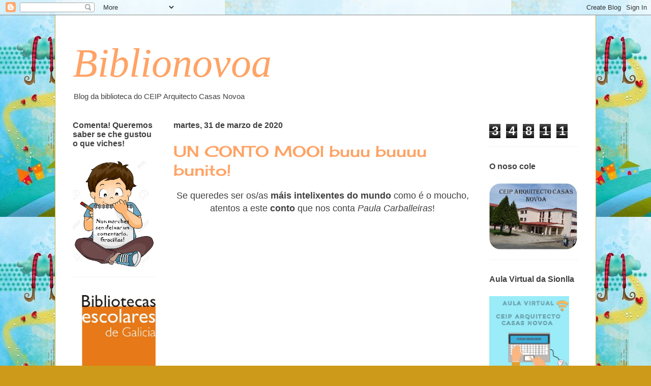

--- FILE ---
content_type: text/html; charset=UTF-8
request_url: https://bibliotecanovoa.blogspot.com/2020/03/
body_size: 27293
content:
<!DOCTYPE html>
<html class='v2' dir='ltr' lang='gl'>
<head>
<link href='https://www.blogger.com/static/v1/widgets/335934321-css_bundle_v2.css' rel='stylesheet' type='text/css'/>
<meta content='width=1100' name='viewport'/>
<meta content='text/html; charset=UTF-8' http-equiv='Content-Type'/>
<meta content='blogger' name='generator'/>
<link href='https://bibliotecanovoa.blogspot.com/favicon.ico' rel='icon' type='image/x-icon'/>
<link href='http://bibliotecanovoa.blogspot.com/2020/03/' rel='canonical'/>
<link rel="alternate" type="application/atom+xml" title="Biblionovoa  - Atom" href="https://bibliotecanovoa.blogspot.com/feeds/posts/default" />
<link rel="alternate" type="application/rss+xml" title="Biblionovoa  - RSS" href="https://bibliotecanovoa.blogspot.com/feeds/posts/default?alt=rss" />
<link rel="service.post" type="application/atom+xml" title="Biblionovoa  - Atom" href="https://www.blogger.com/feeds/8705727148112458512/posts/default" />
<!--Can't find substitution for tag [blog.ieCssRetrofitLinks]-->
<meta content='http://bibliotecanovoa.blogspot.com/2020/03/' property='og:url'/>
<meta content='Biblionovoa ' property='og:title'/>
<meta content='Blog da biblioteca do CEIP Arquitecto Casas Novoa' property='og:description'/>
<title>Biblionovoa : marzo 2020</title>
<style type='text/css'>@font-face{font-family:'Cherry Cream Soda';font-style:normal;font-weight:400;font-display:swap;src:url(//fonts.gstatic.com/s/cherrycreamsoda/v21/UMBIrOxBrW6w2FFyi9paG0fdVdRciQd9A98ZD47H.woff2)format('woff2');unicode-range:U+0000-00FF,U+0131,U+0152-0153,U+02BB-02BC,U+02C6,U+02DA,U+02DC,U+0304,U+0308,U+0329,U+2000-206F,U+20AC,U+2122,U+2191,U+2193,U+2212,U+2215,U+FEFF,U+FFFD;}</style>
<style id='page-skin-1' type='text/css'><!--
/*
-----------------------------------------------
Blogger Template Style
Name:     Ethereal
Designer: Jason Morrow
URL:      jasonmorrow.etsy.com
----------------------------------------------- */
/* Content
----------------------------------------------- */
body {
font: normal normal 13px Arial, Tahoma, Helvetica, FreeSans, sans-serif;
color: #414141;
background: #ce9a1a url(//4.bp.blogspot.com/-dIZWKmX8RY4/XntBeSAdKmI/AAAAAAAAAjs/TOFFhlYIofYMiJ_yFGQiNlo7srldLPpfwCK4BGAYYCw/s0/Biblio%2B2.jpg) repeat scroll top left;
}
html body .content-outer {
min-width: 0;
max-width: 100%;
width: 100%;
}
a:link {
text-decoration: none;
color: #262e1d;
}
a:visited {
text-decoration: none;
color: #3f3678;
}
a:hover {
text-decoration: underline;
color: #2c5fb3;
}
.main-inner {
padding-top: 15px;
}
.body-fauxcolumn-outer {
background: transparent none repeat-x scroll top center;
}
.content-fauxcolumns .fauxcolumn-inner {
background: #ffffff none repeat-x scroll top left;
border-left: 1px solid #d3ad36;
border-right: 1px solid #d3ad36;
}
/* Flexible Background
----------------------------------------------- */
.content-fauxcolumn-outer .fauxborder-left {
width: 100%;
padding-left: 0;
margin-left: -0;
background-color: transparent;
background-image: none;
background-repeat: no-repeat;
background-position: left top;
}
.content-fauxcolumn-outer .fauxborder-right {
margin-right: -0;
width: 0;
background-color: transparent;
background-image: none;
background-repeat: no-repeat;
background-position: right top;
}
/* Columns
----------------------------------------------- */
.content-inner {
padding: 0;
}
/* Header
----------------------------------------------- */
.header-inner {
padding: 27px 0 3px;
}
.header-inner .section {
margin: 0 35px;
}
.Header h1 {
font: italic normal 80px Times, 'Times New Roman', FreeSerif, serif;
color: #ffa365;
}
.Header h1 a {
color: #ffa365;
}
.Header .description {
font-size: 115%;
color: #414141;
}
.header-inner .Header .titlewrapper,
.header-inner .Header .descriptionwrapper {
padding-left: 0;
padding-right: 0;
margin-bottom: 0;
}
/* Tabs
----------------------------------------------- */
.tabs-outer {
position: relative;
background: transparent;
}
.tabs-cap-top, .tabs-cap-bottom {
position: absolute;
width: 100%;
}
.tabs-cap-bottom {
bottom: 0;
}
.tabs-inner {
padding: 0;
}
.tabs-inner .section {
margin: 0 35px;
}
*+html body .tabs-inner .widget li {
padding: 1px;
}
.PageList {
border-bottom: 1px solid #eddc83;
}
.tabs-inner .widget li.selected a,
.tabs-inner .widget li a:hover {
position: relative;
-moz-border-radius-topleft: 5px;
-moz-border-radius-topright: 5px;
-webkit-border-top-left-radius: 5px;
-webkit-border-top-right-radius: 5px;
-goog-ms-border-top-left-radius: 5px;
-goog-ms-border-top-right-radius: 5px;
border-top-left-radius: 5px;
border-top-right-radius: 5px;
background: #eade75 none ;
color: #262e1d;
}
.tabs-inner .widget li a {
display: inline-block;
margin: 0;
margin-right: 1px;
padding: .65em 1.5em;
font: normal normal 12px Arial, Tahoma, Helvetica, FreeSans, sans-serif;
color: #262e1d;
background-color: #fff8ab;
-moz-border-radius-topleft: 5px;
-moz-border-radius-topright: 5px;
-webkit-border-top-left-radius: 5px;
-webkit-border-top-right-radius: 5px;
-goog-ms-border-top-left-radius: 5px;
-goog-ms-border-top-right-radius: 5px;
border-top-left-radius: 5px;
border-top-right-radius: 5px;
}
/* Headings
----------------------------------------------- */
h2 {
font: normal bold 16px Verdana, Geneva, sans-serif;
color: #414141;
}
/* Widgets
----------------------------------------------- */
.main-inner .column-left-inner {
padding: 0 0 0 20px;
}
.main-inner .column-left-inner .section {
margin-right: 0;
}
.main-inner .column-right-inner {
padding: 0 20px 0 0;
}
.main-inner .column-right-inner .section {
margin-left: 0;
}
.main-inner .section {
padding: 0;
}
.main-inner .widget {
padding: 0 0 15px;
margin: 20px 0;
border-bottom: 1px solid #f4f4f4;
}
.main-inner .widget h2 {
margin: 0;
padding: .6em 0 .5em;
}
.footer-inner .widget h2 {
padding: 0 0 .4em;
}
.main-inner .widget h2 + div, .footer-inner .widget h2 + div {
padding-top: 15px;
}
.main-inner .widget .widget-content {
margin: 0;
padding: 15px 0 0;
}
.main-inner .widget ul, .main-inner .widget #ArchiveList ul.flat {
margin: -15px -15px -15px;
padding: 0;
list-style: none;
}
.main-inner .sidebar .widget h2 {
border-bottom: 1px solid rgba(0, 0, 0, 0);
}
.main-inner .widget #ArchiveList {
margin: -15px 0 0;
}
.main-inner .widget ul li, .main-inner .widget #ArchiveList ul.flat li {
padding: .5em 15px;
text-indent: 0;
}
.main-inner .widget #ArchiveList ul li {
padding-top: .25em;
padding-bottom: .25em;
}
.main-inner .widget ul li:first-child, .main-inner .widget #ArchiveList ul.flat li:first-child {
border-top: none;
}
.main-inner .widget ul li:last-child, .main-inner .widget #ArchiveList ul.flat li:last-child {
border-bottom: none;
}
.main-inner .widget .post-body ul {
padding: 0 2.5em;
margin: .5em 0;
list-style: disc;
}
.main-inner .widget .post-body ul li {
padding: 0.25em 0;
margin-bottom: .25em;
color: #414141;
border: none;
}
.footer-inner .widget ul {
padding: 0;
list-style: none;
}
.widget .zippy {
color: #414141;
}
/* Posts
----------------------------------------------- */
.main.section {
margin: 0 20px;
}
body .main-inner .Blog {
padding: 0;
background-color: transparent;
border: none;
}
.main-inner .widget h2.date-header {
border-bottom: 1px solid rgba(0, 0, 0, 0);
}
.date-outer {
position: relative;
margin: 15px 0 20px;
}
.date-outer:first-child {
margin-top: 0;
}
.date-posts {
clear: both;
}
.post-outer, .inline-ad {
border-bottom: 1px solid #f4f4f4;
padding: 30px 0;
}
.post-outer {
padding-bottom: 10px;
}
.post-outer:first-child {
padding-top: 0;
border-top: none;
}
.post-outer:last-child, .inline-ad:last-child {
border-bottom: none;
}
.post-body img {
padding: 8px;
}
h3.post-title, h4 {
font: normal normal 30px Cherry Cream Soda;
color: #ffa365;
}
h3.post-title a {
font: normal normal 30px Cherry Cream Soda;
color: #ffa365;
text-decoration: none;
}
h3.post-title a:hover {
color: #2c5fb3;
text-decoration: underline;
}
.post-header {
margin: 0 0 1.5em;
}
.post-body {
line-height: 1.4;
}
.post-footer {
margin: 1.5em 0 0;
}
#blog-pager {
padding: 15px;
}
.blog-feeds, .post-feeds {
margin: 1em 0;
text-align: center;
}
.post-outer .comments {
margin-top: 2em;
}
/* Comments
----------------------------------------------- */
.comments .comments-content .icon.blog-author {
background-repeat: no-repeat;
background-image: url([data-uri]);
}
.comments .comments-content .loadmore a {
background: #ffffff none repeat-x scroll top left;
}
.comments .comments-content .loadmore a {
border-top: 1px solid rgba(0, 0, 0, 0);
border-bottom: 1px solid rgba(0, 0, 0, 0);
}
.comments .comment-thread.inline-thread {
background: #ffffff none repeat-x scroll top left;
}
.comments .continue {
border-top: 2px solid rgba(0, 0, 0, 0);
}
/* Footer
----------------------------------------------- */
.footer-inner {
padding: 30px 0;
overflow: hidden;
}
/* Mobile
----------------------------------------------- */
body.mobile  {
background-size: auto
}
.mobile .body-fauxcolumn-outer {
background: ;
}
.mobile .content-fauxcolumns .fauxcolumn-inner {
opacity: 0.75;
}
.mobile .content-fauxcolumn-outer .fauxborder-right {
margin-right: 0;
}
.mobile-link-button {
background-color: #eade75;
}
.mobile-link-button a:link, .mobile-link-button a:visited {
color: #262e1d;
}
.mobile-index-contents {
color: #444444;
}
.mobile .body-fauxcolumn-outer {
background-size: 100% auto;
}
.mobile .mobile-date-outer {
border-bottom: transparent;
}
.mobile .PageList {
border-bottom: none;
}
.mobile .tabs-inner .section {
margin: 0;
}
.mobile .tabs-inner .PageList .widget-content {
background: #eade75 none;
color: #262e1d;
}
.mobile .tabs-inner .PageList .widget-content .pagelist-arrow {
border-left: 1px solid #262e1d;
}
.mobile .footer-inner {
overflow: visible;
}
body.mobile .AdSense {
margin: 0 -10px;
}

--></style>
<style id='template-skin-1' type='text/css'><!--
body {
min-width: 1064px;
}
.content-outer, .content-fauxcolumn-outer, .region-inner {
min-width: 1064px;
max-width: 1064px;
_width: 1064px;
}
.main-inner .columns {
padding-left: 198px;
padding-right: 210px;
}
.main-inner .fauxcolumn-center-outer {
left: 198px;
right: 210px;
/* IE6 does not respect left and right together */
_width: expression(this.parentNode.offsetWidth -
parseInt("198px") -
parseInt("210px") + 'px');
}
.main-inner .fauxcolumn-left-outer {
width: 198px;
}
.main-inner .fauxcolumn-right-outer {
width: 210px;
}
.main-inner .column-left-outer {
width: 198px;
right: 100%;
margin-left: -198px;
}
.main-inner .column-right-outer {
width: 210px;
margin-right: -210px;
}
#layout {
min-width: 0;
}
#layout .content-outer {
min-width: 0;
width: 800px;
}
#layout .region-inner {
min-width: 0;
width: auto;
}
body#layout div.add_widget {
padding: 8px;
}
body#layout div.add_widget a {
margin-left: 32px;
}
--></style>
<style>
    body {background-image:url(\/\/4.bp.blogspot.com\/-dIZWKmX8RY4\/XntBeSAdKmI\/AAAAAAAAAjs\/TOFFhlYIofYMiJ_yFGQiNlo7srldLPpfwCK4BGAYYCw\/s0\/Biblio%2B2.jpg);}
    
@media (max-width: 200px) { body {background-image:url(\/\/4.bp.blogspot.com\/-dIZWKmX8RY4\/XntBeSAdKmI\/AAAAAAAAAjs\/TOFFhlYIofYMiJ_yFGQiNlo7srldLPpfwCK4BGAYYCw\/w200\/Biblio%2B2.jpg);}}
@media (max-width: 400px) and (min-width: 201px) { body {background-image:url(\/\/4.bp.blogspot.com\/-dIZWKmX8RY4\/XntBeSAdKmI\/AAAAAAAAAjs\/TOFFhlYIofYMiJ_yFGQiNlo7srldLPpfwCK4BGAYYCw\/w400\/Biblio%2B2.jpg);}}
@media (max-width: 800px) and (min-width: 401px) { body {background-image:url(\/\/4.bp.blogspot.com\/-dIZWKmX8RY4\/XntBeSAdKmI\/AAAAAAAAAjs\/TOFFhlYIofYMiJ_yFGQiNlo7srldLPpfwCK4BGAYYCw\/w800\/Biblio%2B2.jpg);}}
@media (max-width: 1200px) and (min-width: 801px) { body {background-image:url(\/\/4.bp.blogspot.com\/-dIZWKmX8RY4\/XntBeSAdKmI\/AAAAAAAAAjs\/TOFFhlYIofYMiJ_yFGQiNlo7srldLPpfwCK4BGAYYCw\/w1200\/Biblio%2B2.jpg);}}
/* Last tag covers anything over one higher than the previous max-size cap. */
@media (min-width: 1201px) { body {background-image:url(\/\/4.bp.blogspot.com\/-dIZWKmX8RY4\/XntBeSAdKmI\/AAAAAAAAAjs\/TOFFhlYIofYMiJ_yFGQiNlo7srldLPpfwCK4BGAYYCw\/w1600\/Biblio%2B2.jpg);}}
  </style>
<link href='https://www.blogger.com/dyn-css/authorization.css?targetBlogID=8705727148112458512&amp;zx=6a79e2c2-bbe2-43d9-8d05-bcbde59e9ed7' media='none' onload='if(media!=&#39;all&#39;)media=&#39;all&#39;' rel='stylesheet'/><noscript><link href='https://www.blogger.com/dyn-css/authorization.css?targetBlogID=8705727148112458512&amp;zx=6a79e2c2-bbe2-43d9-8d05-bcbde59e9ed7' rel='stylesheet'/></noscript>
<meta name='google-adsense-platform-account' content='ca-host-pub-1556223355139109'/>
<meta name='google-adsense-platform-domain' content='blogspot.com'/>

<link rel="stylesheet" href="https://fonts.googleapis.com/css2?display=swap&family=Caveat&family=Pacifico&family=Indie+Flower&family=Josefin+Sans"></head>
<body class='loading variant-leaves1'>
<div class='navbar section' id='navbar' name='Barra de navegación'><div class='widget Navbar' data-version='1' id='Navbar1'><script type="text/javascript">
    function setAttributeOnload(object, attribute, val) {
      if(window.addEventListener) {
        window.addEventListener('load',
          function(){ object[attribute] = val; }, false);
      } else {
        window.attachEvent('onload', function(){ object[attribute] = val; });
      }
    }
  </script>
<div id="navbar-iframe-container"></div>
<script type="text/javascript" src="https://apis.google.com/js/platform.js"></script>
<script type="text/javascript">
      gapi.load("gapi.iframes:gapi.iframes.style.bubble", function() {
        if (gapi.iframes && gapi.iframes.getContext) {
          gapi.iframes.getContext().openChild({
              url: 'https://www.blogger.com/navbar/8705727148112458512?origin\x3dhttps://bibliotecanovoa.blogspot.com',
              where: document.getElementById("navbar-iframe-container"),
              id: "navbar-iframe"
          });
        }
      });
    </script><script type="text/javascript">
(function() {
var script = document.createElement('script');
script.type = 'text/javascript';
script.src = '//pagead2.googlesyndication.com/pagead/js/google_top_exp.js';
var head = document.getElementsByTagName('head')[0];
if (head) {
head.appendChild(script);
}})();
</script>
</div></div>
<div class='body-fauxcolumns'>
<div class='fauxcolumn-outer body-fauxcolumn-outer'>
<div class='cap-top'>
<div class='cap-left'></div>
<div class='cap-right'></div>
</div>
<div class='fauxborder-left'>
<div class='fauxborder-right'></div>
<div class='fauxcolumn-inner'>
</div>
</div>
<div class='cap-bottom'>
<div class='cap-left'></div>
<div class='cap-right'></div>
</div>
</div>
</div>
<div class='content'>
<div class='content-fauxcolumns'>
<div class='fauxcolumn-outer content-fauxcolumn-outer'>
<div class='cap-top'>
<div class='cap-left'></div>
<div class='cap-right'></div>
</div>
<div class='fauxborder-left'>
<div class='fauxborder-right'></div>
<div class='fauxcolumn-inner'>
</div>
</div>
<div class='cap-bottom'>
<div class='cap-left'></div>
<div class='cap-right'></div>
</div>
</div>
</div>
<div class='content-outer'>
<div class='content-cap-top cap-top'>
<div class='cap-left'></div>
<div class='cap-right'></div>
</div>
<div class='fauxborder-left content-fauxborder-left'>
<div class='fauxborder-right content-fauxborder-right'></div>
<div class='content-inner'>
<header>
<div class='header-outer'>
<div class='header-cap-top cap-top'>
<div class='cap-left'></div>
<div class='cap-right'></div>
</div>
<div class='fauxborder-left header-fauxborder-left'>
<div class='fauxborder-right header-fauxborder-right'></div>
<div class='region-inner header-inner'>
<div class='header section' id='header' name='Cabeceira'><div class='widget Header' data-version='1' id='Header1'>
<div id='header-inner'>
<div class='titlewrapper'>
<h1 class='title'>
<a href='https://bibliotecanovoa.blogspot.com/'>
Biblionovoa 
</a>
</h1>
</div>
<div class='descriptionwrapper'>
<p class='description'><span>Blog da biblioteca do CEIP Arquitecto Casas Novoa</span></p>
</div>
</div>
</div></div>
</div>
</div>
<div class='header-cap-bottom cap-bottom'>
<div class='cap-left'></div>
<div class='cap-right'></div>
</div>
</div>
</header>
<div class='tabs-outer'>
<div class='tabs-cap-top cap-top'>
<div class='cap-left'></div>
<div class='cap-right'></div>
</div>
<div class='fauxborder-left tabs-fauxborder-left'>
<div class='fauxborder-right tabs-fauxborder-right'></div>
<div class='region-inner tabs-inner'>
<div class='tabs no-items section' id='crosscol' name='Entre columnas'></div>
<div class='tabs no-items section' id='crosscol-overflow' name='Cross-Column 2'></div>
</div>
</div>
<div class='tabs-cap-bottom cap-bottom'>
<div class='cap-left'></div>
<div class='cap-right'></div>
</div>
</div>
<div class='main-outer'>
<div class='main-cap-top cap-top'>
<div class='cap-left'></div>
<div class='cap-right'></div>
</div>
<div class='fauxborder-left main-fauxborder-left'>
<div class='fauxborder-right main-fauxborder-right'></div>
<div class='region-inner main-inner'>
<div class='columns fauxcolumns'>
<div class='fauxcolumn-outer fauxcolumn-center-outer'>
<div class='cap-top'>
<div class='cap-left'></div>
<div class='cap-right'></div>
</div>
<div class='fauxborder-left'>
<div class='fauxborder-right'></div>
<div class='fauxcolumn-inner'>
</div>
</div>
<div class='cap-bottom'>
<div class='cap-left'></div>
<div class='cap-right'></div>
</div>
</div>
<div class='fauxcolumn-outer fauxcolumn-left-outer'>
<div class='cap-top'>
<div class='cap-left'></div>
<div class='cap-right'></div>
</div>
<div class='fauxborder-left'>
<div class='fauxborder-right'></div>
<div class='fauxcolumn-inner'>
</div>
</div>
<div class='cap-bottom'>
<div class='cap-left'></div>
<div class='cap-right'></div>
</div>
</div>
<div class='fauxcolumn-outer fauxcolumn-right-outer'>
<div class='cap-top'>
<div class='cap-left'></div>
<div class='cap-right'></div>
</div>
<div class='fauxborder-left'>
<div class='fauxborder-right'></div>
<div class='fauxcolumn-inner'>
</div>
</div>
<div class='cap-bottom'>
<div class='cap-left'></div>
<div class='cap-right'></div>
</div>
</div>
<!-- corrects IE6 width calculation -->
<div class='columns-inner'>
<div class='column-center-outer'>
<div class='column-center-inner'>
<div class='main section' id='main' name='Principal'><div class='widget Blog' data-version='1' id='Blog1'>
<div class='blog-posts hfeed'>

          <div class="date-outer">
        
<h2 class='date-header'><span>martes, 31 de marzo de 2020</span></h2>

          <div class="date-posts">
        
<div class='post-outer'>
<div class='post hentry uncustomized-post-template' itemprop='blogPost' itemscope='itemscope' itemtype='http://schema.org/BlogPosting'>
<meta content='8705727148112458512' itemprop='blogId'/>
<meta content='6568562755338338184' itemprop='postId'/>
<a name='6568562755338338184'></a>
<h3 class='post-title entry-title' itemprop='name'>
<a href='https://bibliotecanovoa.blogspot.com/2020/03/un-conto-mooi-buuu-buuuu-bunito.html'>UN CONTO MOOI buuu buuuu bunito!</a>
</h3>
<div class='post-header'>
<div class='post-header-line-1'></div>
</div>
<div class='post-body entry-content' id='post-body-6568562755338338184' itemprop='description articleBody'>
<div style="text-align: center;">
<span style="font-size: large;">Se queredes ser os/as <b>máis intelixentes do mundo</b> como é o <span style="background-color: white;">moucho</span>, atentos a este <b>conto </b>que nos conta <i>Paula Carballeiras</i>!</span></div>
<div style="text-align: center;">
<br /></div>
<div style="width: 100%;">
<div style="height: 0; padding-bottom: 56.25%; padding-top: 0; position: relative;">
<iframe allowfullscreen="true" allownetworking="all" allowscriptaccess="always" frameborder="0" height="675px" scrolling="yes" src="https://view.genial.ly/5e8235a17fd6910db48dfbd2" style="height: 100%; left: 0; position: absolute; top: 0; width: 100%;" type="text/html" width="1200px"></iframe> </div>
</div>
<div style='clear: both;'></div>
</div>
<div class='post-footer'>
<div class='post-footer-line post-footer-line-1'>
<span class='post-author vcard'>
Publicado por
<span class='fn' itemprop='author' itemscope='itemscope' itemtype='http://schema.org/Person'>
<meta content='https://www.blogger.com/profile/03178827856232639468' itemprop='url'/>
<a class='g-profile' href='https://www.blogger.com/profile/03178827856232639468' rel='author' title='author profile'>
<span itemprop='name'>Biblioteca</span>
</a>
</span>
</span>
<span class='post-timestamp'>
ás
<meta content='http://bibliotecanovoa.blogspot.com/2020/03/un-conto-mooi-buuu-buuuu-bunito.html' itemprop='url'/>
<a class='timestamp-link' href='https://bibliotecanovoa.blogspot.com/2020/03/un-conto-mooi-buuu-buuuu-bunito.html' rel='bookmark' title='permanent link'><abbr class='published' itemprop='datePublished' title='2020-03-31T09:00:00+02:00'>09:00:00</abbr></a>
</span>
<span class='post-comment-link'>
<a class='comment-link' href='https://bibliotecanovoa.blogspot.com/2020/03/un-conto-mooi-buuu-buuuu-bunito.html#comment-form' onclick=''>
Ningún comentario:
  </a>
</span>
<span class='post-icons'>
<span class='item-control blog-admin pid-255218744'>
<a href='https://www.blogger.com/post-edit.g?blogID=8705727148112458512&postID=6568562755338338184&from=pencil' title='Editar publicación'>
<img alt='' class='icon-action' height='18' src='https://resources.blogblog.com/img/icon18_edit_allbkg.gif' width='18'/>
</a>
</span>
</span>
<div class='post-share-buttons goog-inline-block'>
<a class='goog-inline-block share-button sb-email' href='https://www.blogger.com/share-post.g?blogID=8705727148112458512&postID=6568562755338338184&target=email' target='_blank' title='Enviar por correo electrónico'><span class='share-button-link-text'>Enviar por correo electrónico</span></a><a class='goog-inline-block share-button sb-blog' href='https://www.blogger.com/share-post.g?blogID=8705727148112458512&postID=6568562755338338184&target=blog' onclick='window.open(this.href, "_blank", "height=270,width=475"); return false;' target='_blank' title='BlogThis!'><span class='share-button-link-text'>BlogThis!</span></a><a class='goog-inline-block share-button sb-twitter' href='https://www.blogger.com/share-post.g?blogID=8705727148112458512&postID=6568562755338338184&target=twitter' target='_blank' title='Compartir en X'><span class='share-button-link-text'>Compartir en X</span></a><a class='goog-inline-block share-button sb-facebook' href='https://www.blogger.com/share-post.g?blogID=8705727148112458512&postID=6568562755338338184&target=facebook' onclick='window.open(this.href, "_blank", "height=430,width=640"); return false;' target='_blank' title='Compartir en Facebook'><span class='share-button-link-text'>Compartir en Facebook</span></a><a class='goog-inline-block share-button sb-pinterest' href='https://www.blogger.com/share-post.g?blogID=8705727148112458512&postID=6568562755338338184&target=pinterest' target='_blank' title='Compartir en Pinterest'><span class='share-button-link-text'>Compartir en Pinterest</span></a>
</div>
</div>
<div class='post-footer-line post-footer-line-2'>
<span class='post-labels'>
Etiquetas:
<a href='https://bibliotecanovoa.blogspot.com/search/label/%23euquedonacasa' rel='tag'>#euquedonacasa</a>,
<a href='https://bibliotecanovoa.blogspot.com/search/label/contacontos' rel='tag'>contacontos</a>
</span>
</div>
<div class='post-footer-line post-footer-line-3'>
<span class='post-location'>
</span>
</div>
</div>
</div>
</div>

          </div></div>
        

          <div class="date-outer">
        
<h2 class='date-header'><span>domingo, 29 de marzo de 2020</span></h2>

          <div class="date-posts">
        
<div class='post-outer'>
<div class='post hentry uncustomized-post-template' itemprop='blogPost' itemscope='itemscope' itemtype='http://schema.org/BlogPosting'>
<meta content='https://blogger.googleusercontent.com/img/b/R29vZ2xl/AVvXsEj4lk3xD_aKuH7i3nOXiy-D9fM-Bivo5wEbYtdeO29BPGb5RFCNsZbAvJ8Z0HHJEcch55rBSC3sf723TJeKAQ3Vs-U5rCfKnDfWAhPen_4mkNXopYrWoyRr2lRXjgxRRTIJWitVmwhdcng/s400/Captura+de+pantalla+2020-03-28+a+las+20.56.53.png' itemprop='image_url'/>
<meta content='8705727148112458512' itemprop='blogId'/>
<meta content='7533547562996222338' itemprop='postId'/>
<a name='7533547562996222338'></a>
<h3 class='post-title entry-title' itemprop='name'>
<a href='https://bibliotecanovoa.blogspot.com/2020/03/galiciale.html'>GaliciaLE</a>
</h3>
<div class='post-header'>
<div class='post-header-line-1'></div>
</div>
<div class='post-body entry-content' id='post-body-7533547562996222338' itemprop='description articleBody'>
<div class="separator" style="clear: both; text-align: center;">
<a href="https://www.galiciale.gal/" style="margin-left: 1em; margin-right: 1em;" target="_blank"><img border="0" data-original-height="344" data-original-width="1412" height="96" src="https://blogger.googleusercontent.com/img/b/R29vZ2xl/AVvXsEj4lk3xD_aKuH7i3nOXiy-D9fM-Bivo5wEbYtdeO29BPGb5RFCNsZbAvJ8Z0HHJEcch55rBSC3sf723TJeKAQ3Vs-U5rCfKnDfWAhPen_4mkNXopYrWoyRr2lRXjgxRRTIJWitVmwhdcng/s400/Captura+de+pantalla+2020-03-28+a+las+20.56.53.png" width="400" /></a></div>
<br />
<span style="background-color: white; color: #6aa84f; font-family: &quot;lato&quot; , &quot;helvetica neue&quot; , &quot;helvetica&quot; , &quot;arial&quot; , sans-serif; font-size: 20px; text-align: center;"><b>GaliciaLe</b></span><span style="background-color: white; font-family: &quot;lato&quot; , &quot;helvetica neue&quot; , &quot;helvetica&quot; , &quot;arial&quot; , sans-serif; font-size: 20px; text-align: center;"> é a plataforma de préstamo de libros, revistas, audiolibros e películas en </span><b style="background-color: white; caret-color: rgb(255, 255, 255); font-family: Lato, &quot;Helvetica Neue&quot;, Helvetica, Arial, sans-serif; font-size: 20px; text-align: center;">formato electrónico</b><span style="background-color: white; font-family: &quot;lato&quot; , &quot;helvetica neue&quot; , &quot;helvetica&quot; , &quot;arial&quot; , sans-serif; font-size: 20px; text-align: center;"> das </span><u style="background-color: white; caret-color: rgb(255, 255, 255); font-family: Lato, &quot;Helvetica Neue&quot;, Helvetica, Arial, sans-serif; font-size: 20px; text-align: center;">bibliotecas públicas galegas</u><span style="background-color: white; font-family: &quot;lato&quot; , &quot;helvetica neue&quot; , &quot;helvetica&quot; , &quot;arial&quot; , sans-serif; font-size: 20px; text-align: center;">. Prema na imaxe para saber máis sobre este recurso.</span><br />
<span style="background-color: white; font-family: &quot;lato&quot; , &quot;helvetica neue&quot; , &quot;helvetica&quot; , &quot;arial&quot; , sans-serif; font-size: 20px; text-align: center;"><br /></span>
<br />
<div style="text-align: left;">
<span style="font-family: &quot;lato&quot; , &quot;helvetica neue&quot; , &quot;helvetica&quot; , &quot;arial&quot; , sans-serif;"><span style="background-color: white; caret-color: rgb(255, 255, 255); font-size: 20px;">Pero, como podes <b>acceder</b> aos contidos?</span></span></div>
<div style="text-align: left;">
<br /></div>
<div style="text-align: left;">
<span style="font-family: &quot;lato&quot; , &quot;helvetica neue&quot; , &quot;helvetica&quot; , &quot;arial&quot; , sans-serif;"><span style="background-color: white; caret-color: rgb(255, 255, 255); font-size: 20px;">Se tes carné das bibliotecas públicas galegas, podes entrar co teu usuario e contrasinal.</span></span></div>
<div style="text-align: left;">
<span style="font-family: &quot;lato&quot; , &quot;helvetica neue&quot; , &quot;helvetica&quot; , &quot;arial&quot; , sans-serif;"><span style="background-color: white; caret-color: rgb(255, 255, 255); font-size: 20px;"><br /></span></span></div>
<div style="text-align: left;">
<span style="font-family: &quot;lato&quot; , &quot;helvetica neue&quot; , &quot;helvetica&quot; , &quot;arial&quot; , sans-serif;"><span style="background-color: white; caret-color: rgb(255, 255, 255); font-size: 20px;">Se non é así, primeiro <u>deberás rexistrarte</u> na <a href="https://catalogo-rbgalicia.xunta.gal/cgi-bin/koha/opac-memberentry.pl" target="_blank">Rede de Bibliotecas Públicas de Galicia</a> e introducir os teus datos.&nbsp;</span></span></div>
<div style="text-align: left;">
<span style="font-family: &quot;lato&quot; , &quot;helvetica neue&quot; , &quot;helvetica&quot; , &quot;arial&quot; , sans-serif;"><span style="background-color: white; caret-color: rgb(255, 255, 255); font-size: 20px;">Despois, recibirás un correo eléctronico co teu "Usuario" e "Contrasinal", cos que xa poderás acceder a todas as propostas de GaliciaLe.&nbsp;</span></span></div>
<div style="text-align: left;">
<br /></div>
<div style="text-align: left;">
</div>
<div style="text-align: center;">
<span style="background-color: white; font-family: &quot;lato&quot; , &quot;helvetica neue&quot; , &quot;helvetica&quot; , &quot;arial&quot; , sans-serif; font-size: 20px;">Anímate a entrar e desfruta con todos os libros e películas que aí podes encontrar!&nbsp;</span></div>
<span style="font-family: &quot;lato&quot; , &quot;helvetica neue&quot; , &quot;helvetica&quot; , &quot;arial&quot; , sans-serif;"><span style="background-color: white; caret-color: rgb(255, 255, 255); font-size: 20px;"></span></span><br />
<div class="separator" style="clear: both; text-align: center;">
<span style="font-family: &quot;lato&quot; , &quot;helvetica neue&quot; , &quot;helvetica&quot; , &quot;arial&quot; , sans-serif;"><span style="background-color: white; caret-color: rgb(255, 255, 255); font-size: 20px;"><a href="https://blogger.googleusercontent.com/img/b/R29vZ2xl/AVvXsEjRpC-jtiVijITC7AM7Cabgxn1qfkENnYepFc3qe3JyIbvGpZtgDYtFvpMzkdEirnNy0C_RyRdVBo78X6O5g_WpkyS6YMbQzGbbh_fgi3ZKndEANhIpSfBlOHc7GG1ao9CB232NaNuIA8I/s1600/lectura.jpg" imageanchor="1" style="margin-left: 1em; margin-right: 1em;"><img border="0" data-original-height="625" data-original-width="626" height="318" src="https://blogger.googleusercontent.com/img/b/R29vZ2xl/AVvXsEjRpC-jtiVijITC7AM7Cabgxn1qfkENnYepFc3qe3JyIbvGpZtgDYtFvpMzkdEirnNy0C_RyRdVBo78X6O5g_WpkyS6YMbQzGbbh_fgi3ZKndEANhIpSfBlOHc7GG1ao9CB232NaNuIA8I/s320/lectura.jpg" width="320" /></a></span></span></div>
<div style='clear: both;'></div>
</div>
<div class='post-footer'>
<div class='post-footer-line post-footer-line-1'>
<span class='post-author vcard'>
Publicado por
<span class='fn' itemprop='author' itemscope='itemscope' itemtype='http://schema.org/Person'>
<meta content='https://www.blogger.com/profile/03178827856232639468' itemprop='url'/>
<a class='g-profile' href='https://www.blogger.com/profile/03178827856232639468' rel='author' title='author profile'>
<span itemprop='name'>Biblioteca</span>
</a>
</span>
</span>
<span class='post-timestamp'>
ás
<meta content='http://bibliotecanovoa.blogspot.com/2020/03/galiciale.html' itemprop='url'/>
<a class='timestamp-link' href='https://bibliotecanovoa.blogspot.com/2020/03/galiciale.html' rel='bookmark' title='permanent link'><abbr class='published' itemprop='datePublished' title='2020-03-29T13:06:00+02:00'>13:06:00</abbr></a>
</span>
<span class='post-comment-link'>
<a class='comment-link' href='https://bibliotecanovoa.blogspot.com/2020/03/galiciale.html#comment-form' onclick=''>
Ningún comentario:
  </a>
</span>
<span class='post-icons'>
<span class='item-control blog-admin pid-255218744'>
<a href='https://www.blogger.com/post-edit.g?blogID=8705727148112458512&postID=7533547562996222338&from=pencil' title='Editar publicación'>
<img alt='' class='icon-action' height='18' src='https://resources.blogblog.com/img/icon18_edit_allbkg.gif' width='18'/>
</a>
</span>
</span>
<div class='post-share-buttons goog-inline-block'>
<a class='goog-inline-block share-button sb-email' href='https://www.blogger.com/share-post.g?blogID=8705727148112458512&postID=7533547562996222338&target=email' target='_blank' title='Enviar por correo electrónico'><span class='share-button-link-text'>Enviar por correo electrónico</span></a><a class='goog-inline-block share-button sb-blog' href='https://www.blogger.com/share-post.g?blogID=8705727148112458512&postID=7533547562996222338&target=blog' onclick='window.open(this.href, "_blank", "height=270,width=475"); return false;' target='_blank' title='BlogThis!'><span class='share-button-link-text'>BlogThis!</span></a><a class='goog-inline-block share-button sb-twitter' href='https://www.blogger.com/share-post.g?blogID=8705727148112458512&postID=7533547562996222338&target=twitter' target='_blank' title='Compartir en X'><span class='share-button-link-text'>Compartir en X</span></a><a class='goog-inline-block share-button sb-facebook' href='https://www.blogger.com/share-post.g?blogID=8705727148112458512&postID=7533547562996222338&target=facebook' onclick='window.open(this.href, "_blank", "height=430,width=640"); return false;' target='_blank' title='Compartir en Facebook'><span class='share-button-link-text'>Compartir en Facebook</span></a><a class='goog-inline-block share-button sb-pinterest' href='https://www.blogger.com/share-post.g?blogID=8705727148112458512&postID=7533547562996222338&target=pinterest' target='_blank' title='Compartir en Pinterest'><span class='share-button-link-text'>Compartir en Pinterest</span></a>
</div>
</div>
<div class='post-footer-line post-footer-line-2'>
<span class='post-labels'>
Etiquetas:
<a href='https://bibliotecanovoa.blogspot.com/search/label/%23euquedonacasa' rel='tag'>#euquedonacasa</a>
</span>
</div>
<div class='post-footer-line post-footer-line-3'>
<span class='post-location'>
</span>
</div>
</div>
</div>
</div>

          </div></div>
        

          <div class="date-outer">
        
<h2 class='date-header'><span>venres, 27 de marzo de 2020</span></h2>

          <div class="date-posts">
        
<div class='post-outer'>
<div class='post hentry uncustomized-post-template' itemprop='blogPost' itemscope='itemscope' itemtype='http://schema.org/BlogPosting'>
<meta content='https://blogger.googleusercontent.com/img/b/R29vZ2xl/AVvXsEhHrC6La1pgEVoo3Xw2bFtay2FiE3D_qlUp9qxxwVWE6em5NM6G11_ZVWEsSakdXpL6RNodsr6LwTlrhQWeGSCg6mqjtzuseNYa9wmwRQEOS0z2rRVyD-0cuDeeJf2dOtrKegs5E7V8lRs/s320/Imagen1.jpg' itemprop='image_url'/>
<meta content='8705727148112458512' itemprop='blogId'/>
<meta content='7249586549316064369' itemprop='postId'/>
<a name='7249586549316064369'></a>
<h3 class='post-title entry-title' itemprop='name'>
<a href='https://bibliotecanovoa.blogspot.com/2020/03/dia-do-teatro-27-de-marzo.html'>DÍA DO TEATRO: 27 de Marzo</a>
</h3>
<div class='post-header'>
<div class='post-header-line-1'></div>
</div>
<div class='post-body entry-content' id='post-body-7249586549316064369' itemprop='description articleBody'>
<div style="text-align: justify;">
<span style="font-size: large;">O <b>día mundial do teatro</b> celébrase cada ano o <b>27 de marzo</b> e foi creado polo <i>Instituto Internacional do Teatro</i> (ITI) en <b>1961</b>. O seu obxectivo principal é dar a coñecer o que representa o teatro para a cultura a nivel mundial.</span></div>
<div class="separator" style="clear: both; text-align: center;">
<a href="https://blogger.googleusercontent.com/img/b/R29vZ2xl/AVvXsEhHrC6La1pgEVoo3Xw2bFtay2FiE3D_qlUp9qxxwVWE6em5NM6G11_ZVWEsSakdXpL6RNodsr6LwTlrhQWeGSCg6mqjtzuseNYa9wmwRQEOS0z2rRVyD-0cuDeeJf2dOtrKegs5E7V8lRs/s1600/Imagen1.jpg" imageanchor="1" style="margin-left: 1em; margin-right: 1em;"><img border="0" data-original-height="282" data-original-width="339" height="266" src="https://blogger.googleusercontent.com/img/b/R29vZ2xl/AVvXsEhHrC6La1pgEVoo3Xw2bFtay2FiE3D_qlUp9qxxwVWE6em5NM6G11_ZVWEsSakdXpL6RNodsr6LwTlrhQWeGSCg6mqjtzuseNYa9wmwRQEOS0z2rRVyD-0cuDeeJf2dOtrKegs5E7V8lRs/s320/Imagen1.jpg" width="320" /></a></div>
<div style="text-align: justify;">
<span style="font-size: large;"><br /></span></div>
<div style="text-align: justify;">
<span style="font-size: large;">O teatro é un <b>xénero</b> que se caracteriza por unha posta en escena dun grupo de artistas, frente a un público onde se representan múltiples escenas. É unha das artes escénicas máis importantes, e nel atopamos diferentes elementos que, uníndoos, dan lugar a un marabilloso espectáculo.</span></div>
<div style="text-align: justify;">
<span style="font-size: large;"><br /></span></div>
<div style="text-align: justify;">
<div style="text-align: center;">
<span style="font-size: large;">Dende a Biblio do cole queremos deixarvos un tipo de teatro que aos nenos/as nos encanta.&nbsp;</span></div>
<div style="text-align: center;">
<span style="font-size: large;">Trátase do <b><a href="https://definicion.de/teatro-de-sombras/" target="_blank">teatro de sombras</a></b>!</span></div>
</div>
<div style="text-align: justify;">
<div style="text-align: center;">
<span style="font-size: large;">Neste caso dun conto.&nbsp;</span></div>
<div style="text-align: center;">
<span style="font-size: large;">Aquí vos queda!</span></div>
</div>
<div style="text-align: justify;">
<br /></div>
<div style="width: 90%;">
<div style="height: 0; padding-bottom: 100.00%; padding-top: 0; position: relative;">
<iframe allowfullscreen="true" allownetworking="all" allowscriptaccess="always" frameborder="0" height="800px" scrolling="yes" src="https://view.genial.ly/5e7df3f2aafed90da99e0a5f" style="height: 100%; left: 0px; position: absolute; text-align: center; top: 0px; width: 100%;" type="text/html" width="800px"></iframe> </div>
</div>
<div style='clear: both;'></div>
</div>
<div class='post-footer'>
<div class='post-footer-line post-footer-line-1'>
<span class='post-author vcard'>
Publicado por
<span class='fn' itemprop='author' itemscope='itemscope' itemtype='http://schema.org/Person'>
<meta content='https://www.blogger.com/profile/03178827856232639468' itemprop='url'/>
<a class='g-profile' href='https://www.blogger.com/profile/03178827856232639468' rel='author' title='author profile'>
<span itemprop='name'>Biblioteca</span>
</a>
</span>
</span>
<span class='post-timestamp'>
ás
<meta content='http://bibliotecanovoa.blogspot.com/2020/03/dia-do-teatro-27-de-marzo.html' itemprop='url'/>
<a class='timestamp-link' href='https://bibliotecanovoa.blogspot.com/2020/03/dia-do-teatro-27-de-marzo.html' rel='bookmark' title='permanent link'><abbr class='published' itemprop='datePublished' title='2020-03-27T14:46:00+01:00'>14:46:00</abbr></a>
</span>
<span class='post-comment-link'>
<a class='comment-link' href='https://bibliotecanovoa.blogspot.com/2020/03/dia-do-teatro-27-de-marzo.html#comment-form' onclick=''>
Ningún comentario:
  </a>
</span>
<span class='post-icons'>
<span class='item-control blog-admin pid-255218744'>
<a href='https://www.blogger.com/post-edit.g?blogID=8705727148112458512&postID=7249586549316064369&from=pencil' title='Editar publicación'>
<img alt='' class='icon-action' height='18' src='https://resources.blogblog.com/img/icon18_edit_allbkg.gif' width='18'/>
</a>
</span>
</span>
<div class='post-share-buttons goog-inline-block'>
<a class='goog-inline-block share-button sb-email' href='https://www.blogger.com/share-post.g?blogID=8705727148112458512&postID=7249586549316064369&target=email' target='_blank' title='Enviar por correo electrónico'><span class='share-button-link-text'>Enviar por correo electrónico</span></a><a class='goog-inline-block share-button sb-blog' href='https://www.blogger.com/share-post.g?blogID=8705727148112458512&postID=7249586549316064369&target=blog' onclick='window.open(this.href, "_blank", "height=270,width=475"); return false;' target='_blank' title='BlogThis!'><span class='share-button-link-text'>BlogThis!</span></a><a class='goog-inline-block share-button sb-twitter' href='https://www.blogger.com/share-post.g?blogID=8705727148112458512&postID=7249586549316064369&target=twitter' target='_blank' title='Compartir en X'><span class='share-button-link-text'>Compartir en X</span></a><a class='goog-inline-block share-button sb-facebook' href='https://www.blogger.com/share-post.g?blogID=8705727148112458512&postID=7249586549316064369&target=facebook' onclick='window.open(this.href, "_blank", "height=430,width=640"); return false;' target='_blank' title='Compartir en Facebook'><span class='share-button-link-text'>Compartir en Facebook</span></a><a class='goog-inline-block share-button sb-pinterest' href='https://www.blogger.com/share-post.g?blogID=8705727148112458512&postID=7249586549316064369&target=pinterest' target='_blank' title='Compartir en Pinterest'><span class='share-button-link-text'>Compartir en Pinterest</span></a>
</div>
</div>
<div class='post-footer-line post-footer-line-2'>
<span class='post-labels'>
Etiquetas:
<a href='https://bibliotecanovoa.blogspot.com/search/label/dia%20do%20teatro' rel='tag'>dia do teatro</a>,
<a href='https://bibliotecanovoa.blogspot.com/search/label/teatrodesombras' rel='tag'>teatrodesombras</a>
</span>
</div>
<div class='post-footer-line post-footer-line-3'>
<span class='post-location'>
</span>
</div>
</div>
</div>
</div>
<div class='post-outer'>
<div class='post hentry uncustomized-post-template' itemprop='blogPost' itemscope='itemscope' itemtype='http://schema.org/BlogPosting'>
<meta content='https://blogger.googleusercontent.com/img/b/R29vZ2xl/AVvXsEigdJedkSrk1GqWTxHQ077mSa1o2ZzWchj4ZaNaiK_FbKgHBnrWpno6FXcpT_4Ht_zZgga17SYHK-gZz2UbxzeLS6C2zP5cK7Z2F96xNMQazv5tlT0ZguoIXc3HnxwOHfwifhMCCswosgc/s320/As+zapatillas.jpg' itemprop='image_url'/>
<meta content='8705727148112458512' itemprop='blogId'/>
<meta content='3857784729675737503' itemprop='postId'/>
<a name='3857784729675737503'></a>
<h3 class='post-title entry-title' itemprop='name'>
<a href='https://bibliotecanovoa.blogspot.com/2020/03/pandemia-de-contos-as-zapatillas-de-abul.html'>Pandemia de contos: As zapatillas de Abul</a>
</h3>
<div class='post-header'>
<div class='post-header-line-1'></div>
</div>
<div class='post-body entry-content' id='post-body-3857784729675737503' itemprop='description articleBody'>
<div style="text-align: justify;">
<a href="https://blogger.googleusercontent.com/img/b/R29vZ2xl/AVvXsEigdJedkSrk1GqWTxHQ077mSa1o2ZzWchj4ZaNaiK_FbKgHBnrWpno6FXcpT_4Ht_zZgga17SYHK-gZz2UbxzeLS6C2zP5cK7Z2F96xNMQazv5tlT0ZguoIXc3HnxwOHfwifhMCCswosgc/s1600/As+zapatillas.jpg" imageanchor="1" style="clear: right; float: right; margin-bottom: 1em; margin-left: 1em;"><img border="0" data-original-height="817" data-original-width="722" height="320" src="https://blogger.googleusercontent.com/img/b/R29vZ2xl/AVvXsEigdJedkSrk1GqWTxHQ077mSa1o2ZzWchj4ZaNaiK_FbKgHBnrWpno6FXcpT_4Ht_zZgga17SYHK-gZz2UbxzeLS6C2zP5cK7Z2F96xNMQazv5tlT0ZguoIXc3HnxwOHfwifhMCCswosgc/s320/As+zapatillas.jpg" width="280" /></a><span style="font-size: large;"></span></div>
<div style="text-align: center;">
<span style="font-size: large;"><br /></span></div>
<div style="text-align: center;">
<span style="font-size: large;"><br /></span></div>
<div style="text-align: center;">
<span style="font-size: large;">Seguimos coa nosa &#168;hora de ler&#168; e coa Pandemia de Contos proposta polo colectivo NOGA #narracionoralgalega.</span></div>
<br />
<div style="text-align: center;">
<span style="font-size: large;">Esta vez traemos un conto enfocado para os máis maiores do cole. Trátase dun conto que pertence ás <b style="font-style: italic;">Mil e unha noites </b>e chámase <b><i>As zapatillas de Abul.</i></b></span></div>
<h3 style="clear: both; text-align: center;">
<span style="background-color: white;"><br /></span></h3>
<h3 style="clear: both; text-align: center;">
<span style="background-color: white;">Pincha enriba da imaxe</span></h3>
<div class="separator" style="clear: both; text-align: center;">
<a href="https://www.youtube.com/watch?v=J4WpdR_L_SI" target="_blank"><img border="0" data-original-height="900" data-original-width="1600" height="360" src="https://blogger.googleusercontent.com/img/b/R29vZ2xl/AVvXsEjNVSC9Y394IjmvcrrinEdY6vlCuYYeXsZVZb3s0MlLZqMDXzgU3ahcAoIL90oDTG7ZeV06T5ppxVrps3RAjJ8qC1OWI4Z-TZFL8VRvkdn-h29HyNF6v39VIH3wb_Y0kq8PQ_qTvdhO9ls/s640/001_Secci%25C3%25B3n.jpg" width="640" /></a></div>
<div style="text-align: justify;">
<span style="font-size: large;"><b><i><br /></i></b></span></div>
<div style="text-align: justify;">
<span style="font-size: large;"><b><i><br /></i></b></span></div>
<div style='clear: both;'></div>
</div>
<div class='post-footer'>
<div class='post-footer-line post-footer-line-1'>
<span class='post-author vcard'>
Publicado por
<span class='fn' itemprop='author' itemscope='itemscope' itemtype='http://schema.org/Person'>
<meta content='https://www.blogger.com/profile/03178827856232639468' itemprop='url'/>
<a class='g-profile' href='https://www.blogger.com/profile/03178827856232639468' rel='author' title='author profile'>
<span itemprop='name'>Biblioteca</span>
</a>
</span>
</span>
<span class='post-timestamp'>
ás
<meta content='http://bibliotecanovoa.blogspot.com/2020/03/pandemia-de-contos-as-zapatillas-de-abul.html' itemprop='url'/>
<a class='timestamp-link' href='https://bibliotecanovoa.blogspot.com/2020/03/pandemia-de-contos-as-zapatillas-de-abul.html' rel='bookmark' title='permanent link'><abbr class='published' itemprop='datePublished' title='2020-03-27T13:49:00+01:00'>13:49:00</abbr></a>
</span>
<span class='post-comment-link'>
<a class='comment-link' href='https://bibliotecanovoa.blogspot.com/2020/03/pandemia-de-contos-as-zapatillas-de-abul.html#comment-form' onclick=''>
Ningún comentario:
  </a>
</span>
<span class='post-icons'>
<span class='item-control blog-admin pid-255218744'>
<a href='https://www.blogger.com/post-edit.g?blogID=8705727148112458512&postID=3857784729675737503&from=pencil' title='Editar publicación'>
<img alt='' class='icon-action' height='18' src='https://resources.blogblog.com/img/icon18_edit_allbkg.gif' width='18'/>
</a>
</span>
</span>
<div class='post-share-buttons goog-inline-block'>
<a class='goog-inline-block share-button sb-email' href='https://www.blogger.com/share-post.g?blogID=8705727148112458512&postID=3857784729675737503&target=email' target='_blank' title='Enviar por correo electrónico'><span class='share-button-link-text'>Enviar por correo electrónico</span></a><a class='goog-inline-block share-button sb-blog' href='https://www.blogger.com/share-post.g?blogID=8705727148112458512&postID=3857784729675737503&target=blog' onclick='window.open(this.href, "_blank", "height=270,width=475"); return false;' target='_blank' title='BlogThis!'><span class='share-button-link-text'>BlogThis!</span></a><a class='goog-inline-block share-button sb-twitter' href='https://www.blogger.com/share-post.g?blogID=8705727148112458512&postID=3857784729675737503&target=twitter' target='_blank' title='Compartir en X'><span class='share-button-link-text'>Compartir en X</span></a><a class='goog-inline-block share-button sb-facebook' href='https://www.blogger.com/share-post.g?blogID=8705727148112458512&postID=3857784729675737503&target=facebook' onclick='window.open(this.href, "_blank", "height=430,width=640"); return false;' target='_blank' title='Compartir en Facebook'><span class='share-button-link-text'>Compartir en Facebook</span></a><a class='goog-inline-block share-button sb-pinterest' href='https://www.blogger.com/share-post.g?blogID=8705727148112458512&postID=3857784729675737503&target=pinterest' target='_blank' title='Compartir en Pinterest'><span class='share-button-link-text'>Compartir en Pinterest</span></a>
</div>
</div>
<div class='post-footer-line post-footer-line-2'>
<span class='post-labels'>
Etiquetas:
<a href='https://bibliotecanovoa.blogspot.com/search/label/contacontos' rel='tag'>contacontos</a>,
<a href='https://bibliotecanovoa.blogspot.com/search/label/contacontos%20familiares' rel='tag'>contacontos familiares</a>,
<a href='https://bibliotecanovoa.blogspot.com/search/label/pandemiadecontos' rel='tag'>pandemiadecontos</a>
</span>
</div>
<div class='post-footer-line post-footer-line-3'>
<span class='post-location'>
</span>
</div>
</div>
</div>
</div>

          </div></div>
        

          <div class="date-outer">
        
<h2 class='date-header'><span>xoves, 26 de marzo de 2020</span></h2>

          <div class="date-posts">
        
<div class='post-outer'>
<div class='post hentry uncustomized-post-template' itemprop='blogPost' itemscope='itemscope' itemtype='http://schema.org/BlogPosting'>
<meta content='https://blogger.googleusercontent.com/img/b/R29vZ2xl/AVvXsEjwKsTVICDA2G5_VsrnCA3QQzfOYLuKP62D91OkRVRhmU0cAkEdcQcEY2fn6GlhQGsMC6F73icbB_7_U7ZdIREQ4uDOTufZtvj4rC70ueWbO2KpR1J4LsaUDeYUCJayR5EyLpot_-vcXd4/s200/Imagen3.jpg' itemprop='image_url'/>
<meta content='8705727148112458512' itemprop='blogId'/>
<meta content='8935709274635721773' itemprop='postId'/>
<a name='8935709274635721773'></a>
<h3 class='post-title entry-title' itemprop='name'>
<a href='https://bibliotecanovoa.blogspot.com/2020/03/propostas-de-poemas-dia-da-poesia.html'>PROPOSTAS DE POEMAS "DIA DA POESÍA"</a>
</h3>
<div class='post-header'>
<div class='post-header-line-1'></div>
</div>
<div class='post-body entry-content' id='post-body-8935709274635721773' itemprop='description articleBody'>
<div class="separator" style="clear: both; text-align: center;">
<a href="https://blogger.googleusercontent.com/img/b/R29vZ2xl/AVvXsEjwKsTVICDA2G5_VsrnCA3QQzfOYLuKP62D91OkRVRhmU0cAkEdcQcEY2fn6GlhQGsMC6F73icbB_7_U7ZdIREQ4uDOTufZtvj4rC70ueWbO2KpR1J4LsaUDeYUCJayR5EyLpot_-vcXd4/s1600/Imagen3.jpg" imageanchor="1" style="clear: right; float: right; margin-bottom: 1em; margin-left: 1em;"><img border="0" data-original-height="736" data-original-width="498" height="200" src="https://blogger.googleusercontent.com/img/b/R29vZ2xl/AVvXsEjwKsTVICDA2G5_VsrnCA3QQzfOYLuKP62D91OkRVRhmU0cAkEdcQcEY2fn6GlhQGsMC6F73icbB_7_U7ZdIREQ4uDOTufZtvj4rC70ueWbO2KpR1J4LsaUDeYUCJayR5EyLpot_-vcXd4/s200/Imagen3.jpg" width="135" /></a></div>
<div style="text-align: justify;">
<span style="font-size: large;"></span></div>
<div style="text-align: justify;">
<span style="font-size: large;"><span style="font-size: large;"><br /></span></span></div>
<div style="text-align: center;">
<span style="font-size: large;"><span style="font-family: &quot;georgia&quot; , &quot;times new roman&quot; , serif; font-size: large;"><br /></span></span></div>
<div style="text-align: center;">
<span style="font-size: large;"><span style="font-family: &quot;georgia&quot; , &quot;times new roman&quot; , serif;">Para facilitar a <b>búsqueda dos poemas</b> para a poder levar a cabo a proposta lanzada dende a biblioteca, deixamos unha <b>carpeta</b> na que poderedes <b>escoller o poema</b> que máis vos guste.</span></span></div>
<br />
<div style="text-align: justify;">
<br /></div>
<div style="text-align: center;">
<iframe height="600" src="https://drive.google.com/file/d/11Zydc_GPL1-Dpvep46yppT1sKCj5C5Xi/preview" width="600"></iframe></div>
<div style="text-align: center;">
<a href="https://www.blogger.com/%3Ciframe%20src=%22https://drive.google.com/file/d/11Zydc_GPL1-Dpvep46yppT1sKCj5C5Xi/preview%22%20width=%22640%22%20height=%22480%22%3E%3C/iframe%3E"><span style="background-color: #9fc5e8; font-family: &quot;georgia&quot; , &quot;times new roman&quot; , serif; font-size: x-large;">DESCARGAR</span></a></div>
<br />
<div style="text-align: center;">
<span style="font-family: &quot;georgia&quot; , &quot;times new roman&quot; , serif; font-size: large;">ANIMÁDEVOS A PARTICIPAR!!!</span></div>
<div style='clear: both;'></div>
</div>
<div class='post-footer'>
<div class='post-footer-line post-footer-line-1'>
<span class='post-author vcard'>
Publicado por
<span class='fn' itemprop='author' itemscope='itemscope' itemtype='http://schema.org/Person'>
<meta content='https://www.blogger.com/profile/03178827856232639468' itemprop='url'/>
<a class='g-profile' href='https://www.blogger.com/profile/03178827856232639468' rel='author' title='author profile'>
<span itemprop='name'>Biblioteca</span>
</a>
</span>
</span>
<span class='post-timestamp'>
ás
<meta content='http://bibliotecanovoa.blogspot.com/2020/03/propostas-de-poemas-dia-da-poesia.html' itemprop='url'/>
<a class='timestamp-link' href='https://bibliotecanovoa.blogspot.com/2020/03/propostas-de-poemas-dia-da-poesia.html' rel='bookmark' title='permanent link'><abbr class='published' itemprop='datePublished' title='2020-03-26T17:46:00+01:00'>17:46:00</abbr></a>
</span>
<span class='post-comment-link'>
<a class='comment-link' href='https://bibliotecanovoa.blogspot.com/2020/03/propostas-de-poemas-dia-da-poesia.html#comment-form' onclick=''>
Ningún comentario:
  </a>
</span>
<span class='post-icons'>
<span class='item-control blog-admin pid-255218744'>
<a href='https://www.blogger.com/post-edit.g?blogID=8705727148112458512&postID=8935709274635721773&from=pencil' title='Editar publicación'>
<img alt='' class='icon-action' height='18' src='https://resources.blogblog.com/img/icon18_edit_allbkg.gif' width='18'/>
</a>
</span>
</span>
<div class='post-share-buttons goog-inline-block'>
<a class='goog-inline-block share-button sb-email' href='https://www.blogger.com/share-post.g?blogID=8705727148112458512&postID=8935709274635721773&target=email' target='_blank' title='Enviar por correo electrónico'><span class='share-button-link-text'>Enviar por correo electrónico</span></a><a class='goog-inline-block share-button sb-blog' href='https://www.blogger.com/share-post.g?blogID=8705727148112458512&postID=8935709274635721773&target=blog' onclick='window.open(this.href, "_blank", "height=270,width=475"); return false;' target='_blank' title='BlogThis!'><span class='share-button-link-text'>BlogThis!</span></a><a class='goog-inline-block share-button sb-twitter' href='https://www.blogger.com/share-post.g?blogID=8705727148112458512&postID=8935709274635721773&target=twitter' target='_blank' title='Compartir en X'><span class='share-button-link-text'>Compartir en X</span></a><a class='goog-inline-block share-button sb-facebook' href='https://www.blogger.com/share-post.g?blogID=8705727148112458512&postID=8935709274635721773&target=facebook' onclick='window.open(this.href, "_blank", "height=430,width=640"); return false;' target='_blank' title='Compartir en Facebook'><span class='share-button-link-text'>Compartir en Facebook</span></a><a class='goog-inline-block share-button sb-pinterest' href='https://www.blogger.com/share-post.g?blogID=8705727148112458512&postID=8935709274635721773&target=pinterest' target='_blank' title='Compartir en Pinterest'><span class='share-button-link-text'>Compartir en Pinterest</span></a>
</div>
</div>
<div class='post-footer-line post-footer-line-2'>
<span class='post-labels'>
Etiquetas:
<a href='https://bibliotecanovoa.blogspot.com/search/label/D%C3%ADa%20da%20poes%C3%ADa' rel='tag'>Día da poesía</a>
</span>
</div>
<div class='post-footer-line post-footer-line-3'>
<span class='post-location'>
</span>
</div>
</div>
</div>
</div>

          </div></div>
        

          <div class="date-outer">
        
<h2 class='date-header'><span>mércores, 25 de marzo de 2020</span></h2>

          <div class="date-posts">
        
<div class='post-outer'>
<div class='post hentry uncustomized-post-template' itemprop='blogPost' itemscope='itemscope' itemtype='http://schema.org/BlogPosting'>
<meta content='https://blogger.googleusercontent.com/img/b/R29vZ2xl/AVvXsEghLB-VHD7EO2n-oq-9msY0qIAO2igYV5XBdqW2riIvBBCFq0IZ4jixXE4EoRAavRFr39IErenPGGwLEiFPo7wOk6FXsr6vOjMwoMEsIBLCibJ-iX_ADmSZDUY1NxvYwWHmgScvEaHyM20/s200/01-3-e1575500438969.jpg' itemprop='image_url'/>
<meta content='8705727148112458512' itemprop='blogId'/>
<meta content='4220026747886040244' itemprop='postId'/>
<a name='4220026747886040244'></a>
<h3 class='post-title entry-title' itemprop='name'>
<a href='https://bibliotecanovoa.blogspot.com/2020/03/albert-uderzo-asterix.html'>Albert Uderzo - Astérix</a>
</h3>
<div class='post-header'>
<div class='post-header-line-1'></div>
</div>
<div class='post-body entry-content' id='post-body-4220026747886040244' itemprop='description articleBody'>
<span style="color: #444444;"><span style="font-size: large;">Onte deixounos un gran <b>debuxante e guionista</b>, <b>Albert Uderzo</b>. Con el e os seus debuxos, pasamos moitos ratos divertidos lendo cómics.&nbsp;</span><span style="font-size: large;">Un dos máis famosos, nos que colaborou como debuxante, foi Astérix.&nbsp;</span></span><br />
<div class="separator" style="clear: both; text-align: center;">
<a href="https://blogger.googleusercontent.com/img/b/R29vZ2xl/AVvXsEghLB-VHD7EO2n-oq-9msY0qIAO2igYV5XBdqW2riIvBBCFq0IZ4jixXE4EoRAavRFr39IErenPGGwLEiFPo7wOk6FXsr6vOjMwoMEsIBLCibJ-iX_ADmSZDUY1NxvYwWHmgScvEaHyM20/s1600/01-3-e1575500438969.jpg" imageanchor="1" style="margin-left: 1em; margin-right: 1em;"><img border="0" data-original-height="630" data-original-width="657" height="191" src="https://blogger.googleusercontent.com/img/b/R29vZ2xl/AVvXsEghLB-VHD7EO2n-oq-9msY0qIAO2igYV5XBdqW2riIvBBCFq0IZ4jixXE4EoRAavRFr39IErenPGGwLEiFPo7wOk6FXsr6vOjMwoMEsIBLCibJ-iX_ADmSZDUY1NxvYwWHmgScvEaHyM20/s200/01-3-e1575500438969.jpg" width="200" /></a><a href="https://blogger.googleusercontent.com/img/b/R29vZ2xl/AVvXsEjsq5Jahq4Kbd-M2xwY8XnyyfwfnPEFH8FjHCGYjE6Dy9jTxEQTqgehmGFk4zBX7aTdCgnOut5e_JBUwiNIq2SbgLlT_o98nMuB2Oh0Z3Jc_QoH3C6hGgTyj9tWlxucGyR3xBGJRd-uQ88/s1600/Colorear+asterix.jpg" imageanchor="1" style="margin-left: 1em; margin-right: 1em;"><img border="0" data-original-height="626" data-original-width="559" height="200" src="https://blogger.googleusercontent.com/img/b/R29vZ2xl/AVvXsEjsq5Jahq4Kbd-M2xwY8XnyyfwfnPEFH8FjHCGYjE6Dy9jTxEQTqgehmGFk4zBX7aTdCgnOut5e_JBUwiNIq2SbgLlT_o98nMuB2Oh0Z3Jc_QoH3C6hGgTyj9tWlxucGyR3xBGJRd-uQ88/s200/Colorear+asterix.jpg" style="cursor: move;" width="178" /></a></div>
<span style="color: #444444;"><span style="font-size: large;"><br /></span></span>
<span style="color: #444444;"><span style="font-size: large;"><br /></span></span>
<span style="color: #444444;"><span style="font-size: large;">Por iso quixemos facerlle a nosa pequena homenaxe, enlazándovos nesta presentación, algún </span><b style="font-size: x-large;"><a href="http://www.delingualatina.info/dlll/addenda/comics/49157880-Asterix-Obelix-Axterix-en-Los-Juegos-Olimpicos.pdf" target="_blank">cómic</a></b><span style="font-size: large;">, así como a </span><b style="font-size: x-large;"><a href="https://www.youtube.com/watch?v=s-OpWY-uWKc&amp;t=1s" target="_blank">película</a></b><span style="font-size: large;">&nbsp;de <i>As doce probas de Astérix</i>, para que o poidades desfrutar dende a casa.</span></span><br />
<span style="color: #444444;"><span style="font-size: large;"><br /></span></span>
<br />
<div style="width: 100%;">
<div style="height: 0; padding-bottom: 56.25%; padding-top: 0; position: relative;">
<iframe allowfullscreen="true" allownetworking="all" allowscriptaccess="always" frameborder="0" height="675px" scrolling="yes" src="https://view.genial.ly/5e7a8e43ab73410dfcbbf62e" style="height: 100%; left: 0; position: absolute; top: 0; width: 100%;" type="text/html" width="1200px"></iframe> </div>
</div>
<span style="font-size: large;"><br /></span><span style="color: #444444; font-size: large;">Para <b>aprender</b> un pouco máis acerca do cómic, atopamos este <b>vídeo</b> moi interesante onde nos explican os elementos do mesmo. Botádelle un ollo!</span><br />
<div style="text-align: center;">
<iframe allow="accelerometer; autoplay; encrypted-media; gyroscope; picture-in-picture" allowfullscreen="" frameborder="0" height="360" src="https://www.youtube.com/embed/Cb-JFrzgQiY" width="460"></iframe><br />
<br />
<div style="text-align: start;">
<span style="color: #444444; font-size: large;">Se vos apetece probar que se sinte como debuxante/guionista, aquí vos deixamos unhas&nbsp;<b>plantillas</b>&nbsp;para que fagades a vosa pequena historieta. Se queredes estaríamos encantadas de recibir algunha no email de biblio:</span></div>
<div style="text-align: center;">
<span style="color: #444444; font-size: large;"><i><b style="background-color: white;">bibliotecacasasnovoa@gmail.com</b></i></span><br />
<br />
<a href="https://blogger.googleusercontent.com/img/b/R29vZ2xl/AVvXsEgxmNd4c1PDi3qBwV2OmEbiZKRnei5KIUOvSkpyoRm2jaFSHmqJdWH2vfXMrPf8OneBzC5AmT-2KRVQC1tNId6rVdGLjW6zpP_4505F8VI5XFECbvxNWgIK1hcHB1GMkx6-FDPlmjCmJUE/s1600/c%25C3%25B3mic+2.jpg" imageanchor="1" style="clear: left; float: left; margin-bottom: 1em; margin-right: 1em;"><img border="0" data-original-height="1600" data-original-width="1280" height="320" src="https://blogger.googleusercontent.com/img/b/R29vZ2xl/AVvXsEgxmNd4c1PDi3qBwV2OmEbiZKRnei5KIUOvSkpyoRm2jaFSHmqJdWH2vfXMrPf8OneBzC5AmT-2KRVQC1tNId6rVdGLjW6zpP_4505F8VI5XFECbvxNWgIK1hcHB1GMkx6-FDPlmjCmJUE/s320/c%25C3%25B3mic+2.jpg" width="256" /></a><a href="https://blogger.googleusercontent.com/img/b/R29vZ2xl/AVvXsEjEQZj3NXK3HZHgLe8hVyt3DY-vG-NlWf5-Wr55UeQaCgPOkfMqGbWQw41gEvzMBh2C1Xg3s9cnPQ6WHixzIJxhn6fhdfRCT7gwSSI558xMUUm3BdPS9RBPB9esPvC_vQCTBctP0pvIY-Q/s1600/c%25C3%25B3mic+1.jpg" imageanchor="1" style="clear: right; float: right; margin-bottom: 1em; margin-left: 1em;"><img border="0" data-original-height="1600" data-original-width="1280" height="320" src="https://blogger.googleusercontent.com/img/b/R29vZ2xl/AVvXsEjEQZj3NXK3HZHgLe8hVyt3DY-vG-NlWf5-Wr55UeQaCgPOkfMqGbWQw41gEvzMBh2C1Xg3s9cnPQ6WHixzIJxhn6fhdfRCT7gwSSI558xMUUm3BdPS9RBPB9esPvC_vQCTBctP0pvIY-Q/s320/c%25C3%25B3mic+1.jpg" width="256" /></a><br />
<div class="separator" style="clear: both; text-align: center;">
<a href="https://blogger.googleusercontent.com/img/b/R29vZ2xl/AVvXsEieZGyVpxxPdmjoq2vBix_awvGDrOj37abkbYQVHV-y0Ds0gOlmYzwfFRh3LKVSQwK5UOeCtc2ZIEJX3xKBYwid8owWvpHKy72osg2IngE6GSdgnBsxluhUQQtiz_T6wPrHPkucFfoROpg/s1600/c%25C3%25B3mic+3.jpg" imageanchor="1" style="clear: right; float: right; margin-bottom: 1em; margin-left: 1em;"><img border="0" data-original-height="1600" data-original-width="1280" height="320" src="https://blogger.googleusercontent.com/img/b/R29vZ2xl/AVvXsEieZGyVpxxPdmjoq2vBix_awvGDrOj37abkbYQVHV-y0Ds0gOlmYzwfFRh3LKVSQwK5UOeCtc2ZIEJX3xKBYwid8owWvpHKy72osg2IngE6GSdgnBsxluhUQQtiz_T6wPrHPkucFfoROpg/s320/c%25C3%25B3mic+3.jpg" width="256" /></a></div>
<a href="https://blogger.googleusercontent.com/img/b/R29vZ2xl/AVvXsEgQ0dLyu54QlwQlexK-kz2xYnpe_nYKYpECLs0uFSNOa2ehNmE2fnzgDKRlZCHqtfJzuv2ZZnB-QYVwL0lvz6BzdTUHpm3vmAB6OF56cErTHIEMBrvkrc7BAWnYpkyQ6-ahtAgEKMY52VA/s1600/comic4.jpg" imageanchor="1" style="clear: left; float: left; margin-bottom: 1em; margin-right: 1em;"><img border="0" data-original-height="729" data-original-width="564" height="320" src="https://blogger.googleusercontent.com/img/b/R29vZ2xl/AVvXsEgQ0dLyu54QlwQlexK-kz2xYnpe_nYKYpECLs0uFSNOa2ehNmE2fnzgDKRlZCHqtfJzuv2ZZnB-QYVwL0lvz6BzdTUHpm3vmAB6OF56cErTHIEMBrvkrc7BAWnYpkyQ6-ahtAgEKMY52VA/s320/comic4.jpg" width="247" /></a><span style="font-size: large;"><i><b><br /></b></i></span></div>
</div>
<div style='clear: both;'></div>
</div>
<div class='post-footer'>
<div class='post-footer-line post-footer-line-1'>
<span class='post-author vcard'>
Publicado por
<span class='fn' itemprop='author' itemscope='itemscope' itemtype='http://schema.org/Person'>
<meta content='https://www.blogger.com/profile/03178827856232639468' itemprop='url'/>
<a class='g-profile' href='https://www.blogger.com/profile/03178827856232639468' rel='author' title='author profile'>
<span itemprop='name'>Biblioteca</span>
</a>
</span>
</span>
<span class='post-timestamp'>
ás
<meta content='http://bibliotecanovoa.blogspot.com/2020/03/albert-uderzo-asterix.html' itemprop='url'/>
<a class='timestamp-link' href='https://bibliotecanovoa.blogspot.com/2020/03/albert-uderzo-asterix.html' rel='bookmark' title='permanent link'><abbr class='published' itemprop='datePublished' title='2020-03-25T15:31:00+01:00'>15:31:00</abbr></a>
</span>
<span class='post-comment-link'>
<a class='comment-link' href='https://bibliotecanovoa.blogspot.com/2020/03/albert-uderzo-asterix.html#comment-form' onclick=''>
Ningún comentario:
  </a>
</span>
<span class='post-icons'>
<span class='item-control blog-admin pid-255218744'>
<a href='https://www.blogger.com/post-edit.g?blogID=8705727148112458512&postID=4220026747886040244&from=pencil' title='Editar publicación'>
<img alt='' class='icon-action' height='18' src='https://resources.blogblog.com/img/icon18_edit_allbkg.gif' width='18'/>
</a>
</span>
</span>
<div class='post-share-buttons goog-inline-block'>
<a class='goog-inline-block share-button sb-email' href='https://www.blogger.com/share-post.g?blogID=8705727148112458512&postID=4220026747886040244&target=email' target='_blank' title='Enviar por correo electrónico'><span class='share-button-link-text'>Enviar por correo electrónico</span></a><a class='goog-inline-block share-button sb-blog' href='https://www.blogger.com/share-post.g?blogID=8705727148112458512&postID=4220026747886040244&target=blog' onclick='window.open(this.href, "_blank", "height=270,width=475"); return false;' target='_blank' title='BlogThis!'><span class='share-button-link-text'>BlogThis!</span></a><a class='goog-inline-block share-button sb-twitter' href='https://www.blogger.com/share-post.g?blogID=8705727148112458512&postID=4220026747886040244&target=twitter' target='_blank' title='Compartir en X'><span class='share-button-link-text'>Compartir en X</span></a><a class='goog-inline-block share-button sb-facebook' href='https://www.blogger.com/share-post.g?blogID=8705727148112458512&postID=4220026747886040244&target=facebook' onclick='window.open(this.href, "_blank", "height=430,width=640"); return false;' target='_blank' title='Compartir en Facebook'><span class='share-button-link-text'>Compartir en Facebook</span></a><a class='goog-inline-block share-button sb-pinterest' href='https://www.blogger.com/share-post.g?blogID=8705727148112458512&postID=4220026747886040244&target=pinterest' target='_blank' title='Compartir en Pinterest'><span class='share-button-link-text'>Compartir en Pinterest</span></a>
</div>
</div>
<div class='post-footer-line post-footer-line-2'>
<span class='post-labels'>
</span>
</div>
<div class='post-footer-line post-footer-line-3'>
<span class='post-location'>
</span>
</div>
</div>
</div>
</div>

          </div></div>
        

          <div class="date-outer">
        
<h2 class='date-header'><span>martes, 24 de marzo de 2020</span></h2>

          <div class="date-posts">
        
<div class='post-outer'>
<div class='post hentry uncustomized-post-template' itemprop='blogPost' itemscope='itemscope' itemtype='http://schema.org/BlogPosting'>
<meta content='https://blogger.googleusercontent.com/img/b/R29vZ2xl/AVvXsEjxtHghvnyOIAo_o3o1QEFr12yv0h9muSajakP1WlvdC5TMYYiytWPTordylIKsMWfs39TC9hG9exadyoT6dthXyVI87HY7cVy1qQZTK2CKzXmhXQowzmRJdFQcBOz8MsG0GZaK-0tYWk8/s320/leer.jpg' itemprop='image_url'/>
<meta content='8705727148112458512' itemprop='blogId'/>
<meta content='6698085334695830313' itemprop='postId'/>
<a name='6698085334695830313'></a>
<h3 class='post-title entry-title' itemprop='name'>
<a href='https://bibliotecanovoa.blogspot.com/2020/03/pandemia-de-contos-pelostortos.html'>Pandemia de contos: Pelostortos</a>
</h3>
<div class='post-header'>
<div class='post-header-line-1'></div>
</div>
<div class='post-body entry-content' id='post-body-6698085334695830313' itemprop='description articleBody'>
<div style="text-align: justify;">
<span class="style-scope yt-formatted-string" dir="auto" style="background: rgb(249 , 249 , 249); border: 0px; font-family: &quot;roboto&quot; , &quot;arial&quot; , sans-serif; margin: 0px; padding: 0px; white-space: pre-wrap;"><span style="color: #444444; font-size: large;">Para facer máis levadeira esta corentena, o colectivo <b>NOGA </b>(<i>Narración Oral Galega</i>), está compartindo uns contos para que poidamos desfrutar  mellor o #euquedonacasa, baixo o nome de <b><u>Pandemia de contos</u></b>.</span></span></div>
<div class="separator" style="clear: both; text-align: center;">
<a href="https://blogger.googleusercontent.com/img/b/R29vZ2xl/AVvXsEjxtHghvnyOIAo_o3o1QEFr12yv0h9muSajakP1WlvdC5TMYYiytWPTordylIKsMWfs39TC9hG9exadyoT6dthXyVI87HY7cVy1qQZTK2CKzXmhXQowzmRJdFQcBOz8MsG0GZaK-0tYWk8/s1600/leer.jpg" imageanchor="1" style="margin-left: 1em; margin-right: 1em;"><img border="0" data-original-height="380" data-original-width="290" height="320" src="https://blogger.googleusercontent.com/img/b/R29vZ2xl/AVvXsEjxtHghvnyOIAo_o3o1QEFr12yv0h9muSajakP1WlvdC5TMYYiytWPTordylIKsMWfs39TC9hG9exadyoT6dthXyVI87HY7cVy1qQZTK2CKzXmhXQowzmRJdFQcBOz8MsG0GZaK-0tYWk8/s320/leer.jpg" width="243" /></a></div>
<div class="separator" style="clear: both; text-align: center;">
<span style="color: #444444;"><span style="background-color: #f9f9f9; font-family: &quot;roboto&quot; , &quot;arial&quot; , sans-serif; font-size: large; white-space: pre-wrap;">Contado por </span><b style="background-color: #f9f9f9; font-family: roboto, arial, sans-serif; font-size: x-large; white-space: pre-wrap;"><i>Atenea García...</i></b></span></div>
<div class="separator" style="clear: both; text-align: center;">
<a href="https://blogger.googleusercontent.com/img/b/R29vZ2xl/AVvXsEgOXUD9rJQKZ9tAFTmiQZJh914rntyIwXhOn6zDqhwR85s_HUJNq10Va4ZuvbTBj3U4fEOtbro9J-xuFutJoe3RY_WyGCsr2-DeM07QqcbtQ2b2fSkQEl6I2buPlF5YtZUbMYFp4zWf99E/s1600/Imagen1.jpg" imageanchor="1" style="margin-left: 1em; margin-right: 1em;"><img border="0" data-original-height="305" data-original-width="1061" height="112" src="https://blogger.googleusercontent.com/img/b/R29vZ2xl/AVvXsEgOXUD9rJQKZ9tAFTmiQZJh914rntyIwXhOn6zDqhwR85s_HUJNq10Va4ZuvbTBj3U4fEOtbro9J-xuFutJoe3RY_WyGCsr2-DeM07QqcbtQ2b2fSkQEl6I2buPlF5YtZUbMYFp4zWf99E/s400/Imagen1.jpg" width="400" /></a></div>
<div style="text-align: center;">
<iframe allow="accelerometer; autoplay; encrypted-media; gyroscope; picture-in-picture" allowfullscreen="" frameborder="0" height="315" src="https://www.youtube.com/embed/Mczeqbh64dQ" width="460"></iframe><br />
<br />
<div style="text-align: start;">
<span style="color: #030303; font-family: &quot;roboto&quot; , &quot;arial&quot; , sans-serif; font-size: large;"><span style="background-color: #f9f9f9; color: #444444; white-space: pre-wrap;">Aproveitamos de paso, a canción de <i>Almudena Janeiro,</i> do seu Libro/Cd <i><b>Contos en Cantos.</b></i></span></span><br />
<div class="separator" style="clear: both; text-align: center;">
<a href="https://blogger.googleusercontent.com/img/b/R29vZ2xl/AVvXsEjeM2HDFeZSsGQSd8y2AVixkRmTFJQEaWB2BrLjgqA2jSFjSzSlS9w8vnJFWdPDirT9d2aw0WgkZtdOXK2XPKWq-rYDtgoqaYwfBdMvlGCfcp2kLjoT67Ru4FCQtEoQ3RN0FosUl76Qgb4/s1600/Imagen1.jpg" imageanchor="1" style="margin-left: 1em; margin-right: 1em;"><img border="0" data-original-height="542" data-original-width="1045" height="165" src="https://blogger.googleusercontent.com/img/b/R29vZ2xl/AVvXsEjeM2HDFeZSsGQSd8y2AVixkRmTFJQEaWB2BrLjgqA2jSFjSzSlS9w8vnJFWdPDirT9d2aw0WgkZtdOXK2XPKWq-rYDtgoqaYwfBdMvlGCfcp2kLjoT67Ru4FCQtEoQ3RN0FosUl76Qgb4/s320/Imagen1.jpg" width="320" /></a></div>
<div class="separator" style="clear: both; text-align: center;">
<br /></div>
<span style="background-color: #f9f9f9; color: #444444; font-family: &quot;roboto&quot; , &quot;arial&quot; , sans-serif; font-size: large; white-space: pre-wrap;">Nel aparece recollida a canción deste conto.</span></div>
<div style="text-align: start;">
<span style="color: #030303; font-family: &quot;roboto&quot; , &quot;arial&quot; , sans-serif; font-size: large;"><span style="background-color: #f9f9f9; color: #444444; white-space: pre-wrap;">Deixámosvos un vídeo onde interpretan a canción os nenos/as de <b>1º de Primaria</b>. </span></span><br />
<span style="color: #030303; font-family: &quot;roboto&quot; , &quot;arial&quot; , sans-serif; font-size: large;"><span style="background-color: #f9f9f9; color: #444444; white-space: pre-wrap;">Agardamos que vos guste!</span></span><br />
<div class="separator" style="clear: both; text-align: center;">
<br /></div>
</div>
</div>
<div style="text-align: center;">
<iframe allow="accelerometer; autoplay; encrypted-media; gyroscope; picture-in-picture" allowfullscreen="" frameborder="0" height="315" src="https://www.youtube.com/embed/XVf8C7ZeA9s" width="560"></iframe><br />
<span style="font-weight: normal;"><span style="color: #444444; font-family: &quot;times&quot; , &quot;times new roman&quot; , serif; font-size: large;"><i>&#168;Antes me leven as almas en pena,</i></span></span><br />
<i><span style="color: #444444; font-family: &quot;times&quot; , &quot;times new roman&quot; , serif; font-size: large;">que darvos un figo da miña figueira!&#168;</span></i><br />
<i style="font-family: &quot;Trebuchet MS&quot;, sans-serif;"><br /></i>
<i style="font-family: &quot;Trebuchet MS&quot;, sans-serif;"><br /></i></div>
<div style='clear: both;'></div>
</div>
<div class='post-footer'>
<div class='post-footer-line post-footer-line-1'>
<span class='post-author vcard'>
Publicado por
<span class='fn' itemprop='author' itemscope='itemscope' itemtype='http://schema.org/Person'>
<meta content='https://www.blogger.com/profile/03178827856232639468' itemprop='url'/>
<a class='g-profile' href='https://www.blogger.com/profile/03178827856232639468' rel='author' title='author profile'>
<span itemprop='name'>Biblioteca</span>
</a>
</span>
</span>
<span class='post-timestamp'>
ás
<meta content='http://bibliotecanovoa.blogspot.com/2020/03/pandemia-de-contos-pelostortos.html' itemprop='url'/>
<a class='timestamp-link' href='https://bibliotecanovoa.blogspot.com/2020/03/pandemia-de-contos-pelostortos.html' rel='bookmark' title='permanent link'><abbr class='published' itemprop='datePublished' title='2020-03-24T22:06:00+01:00'>22:06:00</abbr></a>
</span>
<span class='post-comment-link'>
<a class='comment-link' href='https://bibliotecanovoa.blogspot.com/2020/03/pandemia-de-contos-pelostortos.html#comment-form' onclick=''>
Ningún comentario:
  </a>
</span>
<span class='post-icons'>
<span class='item-control blog-admin pid-255218744'>
<a href='https://www.blogger.com/post-edit.g?blogID=8705727148112458512&postID=6698085334695830313&from=pencil' title='Editar publicación'>
<img alt='' class='icon-action' height='18' src='https://resources.blogblog.com/img/icon18_edit_allbkg.gif' width='18'/>
</a>
</span>
</span>
<div class='post-share-buttons goog-inline-block'>
<a class='goog-inline-block share-button sb-email' href='https://www.blogger.com/share-post.g?blogID=8705727148112458512&postID=6698085334695830313&target=email' target='_blank' title='Enviar por correo electrónico'><span class='share-button-link-text'>Enviar por correo electrónico</span></a><a class='goog-inline-block share-button sb-blog' href='https://www.blogger.com/share-post.g?blogID=8705727148112458512&postID=6698085334695830313&target=blog' onclick='window.open(this.href, "_blank", "height=270,width=475"); return false;' target='_blank' title='BlogThis!'><span class='share-button-link-text'>BlogThis!</span></a><a class='goog-inline-block share-button sb-twitter' href='https://www.blogger.com/share-post.g?blogID=8705727148112458512&postID=6698085334695830313&target=twitter' target='_blank' title='Compartir en X'><span class='share-button-link-text'>Compartir en X</span></a><a class='goog-inline-block share-button sb-facebook' href='https://www.blogger.com/share-post.g?blogID=8705727148112458512&postID=6698085334695830313&target=facebook' onclick='window.open(this.href, "_blank", "height=430,width=640"); return false;' target='_blank' title='Compartir en Facebook'><span class='share-button-link-text'>Compartir en Facebook</span></a><a class='goog-inline-block share-button sb-pinterest' href='https://www.blogger.com/share-post.g?blogID=8705727148112458512&postID=6698085334695830313&target=pinterest' target='_blank' title='Compartir en Pinterest'><span class='share-button-link-text'>Compartir en Pinterest</span></a>
</div>
</div>
<div class='post-footer-line post-footer-line-2'>
<span class='post-labels'>
Etiquetas:
<a href='https://bibliotecanovoa.blogspot.com/search/label/1%C2%BA%20primaria' rel='tag'>1º primaria</a>,
<a href='https://bibliotecanovoa.blogspot.com/search/label/contacontos' rel='tag'>contacontos</a>,
<a href='https://bibliotecanovoa.blogspot.com/search/label/contacontos%20familiares' rel='tag'>contacontos familiares</a>,
<a href='https://bibliotecanovoa.blogspot.com/search/label/pandemiadecontos' rel='tag'>pandemiadecontos</a>
</span>
</div>
<div class='post-footer-line post-footer-line-3'>
<span class='post-location'>
</span>
</div>
</div>
</div>
</div>

          </div></div>
        

          <div class="date-outer">
        
<h2 class='date-header'><span>domingo, 22 de marzo de 2020</span></h2>

          <div class="date-posts">
        
<div class='post-outer'>
<div class='post hentry uncustomized-post-template' itemprop='blogPost' itemscope='itemscope' itemtype='http://schema.org/BlogPosting'>
<meta content='https://blogger.googleusercontent.com/img/b/R29vZ2xl/AVvXsEg4mJn9XHcSdhxpkeQRzA8nC-FlXBuKFAQFmx6nHCn353fBwuFAd8XCpI9_WNpciua-WVb8RUa91eS6j7aRYr8x0nwDvByXIYV0vCogFbb6dGEL8GuFEbSpMEEsROjlq9PF__bV9t2QUc0/s200/auga.jpg' itemprop='image_url'/>
<meta content='8705727148112458512' itemprop='blogId'/>
<meta content='8765441960255043945' itemprop='postId'/>
<a name='8765441960255043945'></a>
<h3 class='post-title entry-title' itemprop='name'>
<a href='https://bibliotecanovoa.blogspot.com/2020/03/22-de-marzo-dia-mundial-da-auga.html'>22 DE MARZO: día mundial da auga!</a>
</h3>
<div class='post-header'>
<div class='post-header-line-1'></div>
</div>
<div class='post-body entry-content' id='post-body-8765441960255043945' itemprop='description articleBody'>
<div style="text-align: justify;">
<span style="background-color: white; color: #444444; font-family: inherit; font-size: large;">Hoxe celébrase o <b>dí<span style="font-style: normal; font-variant: normal; letter-spacing: normal; text-align: left; text-decoration: none; text-indent: 0px; text-transform: none; white-space: normal; word-spacing: 0px;">a da Auga</span></b><span style="display: inline; float: none; font-style: normal; font-variant: normal; font-weight: 400; letter-spacing: normal; text-align: left; text-decoration: none; text-indent: 0px; text-transform: none; white-space: normal; word-spacing: 0px;">,que foi&nbsp; proposto pola Conferencia da </span><span style="display: inline; float: none; font-style: normal; font-variant: normal; letter-spacing: normal; text-align: left; text-decoration: none; text-indent: 0px; text-transform: none; white-space: normal; word-spacing: 0px;"><b>ONU</b></span><span style="display: inline; float: none; font-style: normal; font-variant: normal; font-weight: 400; letter-spacing: normal; text-align: left; text-decoration: none; text-indent: 0px; text-transform: none; white-space: normal; word-spacing: 0px;"> para o Medio Ambiente e o Desenvolvemento en Río de Janeiro, en 1992, e adoptado pola Asemblea Xeral, o 22 de decembro do mesmo ano, no que se recoñece a auga potable e o saneamento básico como un dereito esencial para o desfrute da vida e de todos os dereitos humanos.&nbsp;</span></span></div>
<div class="separator" style="clear: both; text-align: center;">
<a href="https://blogger.googleusercontent.com/img/b/R29vZ2xl/AVvXsEg4mJn9XHcSdhxpkeQRzA8nC-FlXBuKFAQFmx6nHCn353fBwuFAd8XCpI9_WNpciua-WVb8RUa91eS6j7aRYr8x0nwDvByXIYV0vCogFbb6dGEL8GuFEbSpMEEsROjlq9PF__bV9t2QUc0/s1600/auga.jpg" imageanchor="1" style="margin-left: 1em; margin-right: 1em;"><img border="0" data-original-height="470" data-original-width="600" height="156" src="https://blogger.googleusercontent.com/img/b/R29vZ2xl/AVvXsEg4mJn9XHcSdhxpkeQRzA8nC-FlXBuKFAQFmx6nHCn353fBwuFAd8XCpI9_WNpciua-WVb8RUa91eS6j7aRYr8x0nwDvByXIYV0vCogFbb6dGEL8GuFEbSpMEEsROjlq9PF__bV9t2QUc0/s200/auga.jpg" width="200" /></a></div>
<div class="separator" style="clear: both; text-align: center;">
<br /></div>
<div style="text-align: justify;">
<span style="font-family: inherit;"><span style="background-color: white; color: #646464; display: inline; float: none; font-size: large; font-style: normal; font-variant: normal; font-weight: 400; letter-spacing: normal; text-align: left; text-decoration: none; text-indent: 0px; text-transform: none; white-space: normal; word-spacing: 0px;">Dende a biblioteca queremos unirnos a esta celebración, e aínda que non podemos celebrala, por mor das circunstancias actuais, deixamos un vídeo e varios xogos cos que poder entender a importancia da auga e da reciclaxe.&nbsp;</span></span></div>
<span style="font-family: inherit;"><span style="background-color: white; color: #646464; display: inline; float: none; font-style: normal; font-variant: normal; font-weight: 400; letter-spacing: normal; text-align: left; text-decoration: none; text-indent: 0px; text-transform: none; white-space: normal; word-spacing: 0px;"><br /></span></span>

<span style="background-color: white; color: #b00110; font-family: inherit;"></span>
<span style="font-size: large;"><span style="font-family: inherit;"><span style="background-color: white; color: #646464; display: inline; float: none; font-style: normal; font-variant: normal; font-weight: 400; letter-spacing: normal; text-align: left; text-decoration: none; text-indent: 0px; text-transform: none; white-space: normal; word-spacing: 0px;"><br /></span></span>
<span style="font-family: inherit;"><span style="background-color: white; color: #646464; display: inline; float: none; font-style: normal; font-variant: normal; font-weight: 400; letter-spacing: normal; text-align: left; text-decoration: none; text-indent: 0px; text-transform: none; white-space: normal; word-spacing: 0px;"><a href="http://www.sogama.gal/xogos/tirar/">XOGO. NESTA CASA NON SE TIRA NADA</a></span></span></span><br />
<span style="font-size: large;"><span style="font-family: inherit;"><span style="background-color: white; color: #646464; display: inline; float: none; font-style: normal; font-variant: normal; font-weight: 400; letter-spacing: normal; text-align: left; text-decoration: none; text-indent: 0px; text-transform: none; white-space: normal; word-spacing: 0px;"><br /></span></span>
<span style="font-family: inherit;"><span style="-webkit-text-stroke-width: 0px; background-color: white; display: inline !important; float: none; font-variant: normal; letter-spacing: normal; orphans: 2; text-align: left; text-indent: 0px; text-transform: none; white-space: normal; word-spacing: 0px;"><span style="color: magenta;"><a href="http://www.sogama.gal/gl/info/xogo-de-asociar" style="font-family: inherit; font-style: normal; font-variant: normal; font-weight: 400; letter-spacing: normal; text-align: left; text-decoration: underline; text-indent: 0px; text-transform: none; white-space: normal; word-spacing: 0px;">XOGO DE ASOCIAR (3-6 ANOS)</a>&nbsp;</span></span></span></span><br />
<span style="font-size: large;"><span style="font-family: inherit;"><span style="background-color: white; color: #646464; display: inline; float: none; font-variant: normal; letter-spacing: normal; text-align: left; text-indent: 0px; text-transform: none; white-space: normal; word-spacing: 0px;"><span style="color: magenta;"></span><br /></span></span>
<span style="font-family: inherit;"><span style="background-color: white; color: #646464; display: inline; float: none; font-variant: normal; letter-spacing: normal; text-align: left; text-indent: 0px; text-transform: none; white-space: normal; word-spacing: 0px;"><b></b><i></i><u></u><sub></sub><sup></sup><strike></strike><a href="http://www.sogama.gal/gl/info/xogo-de-secuencias">XODO DE SECUENCIAS (6-12 ANOS) CORRE E PERCORRE</a></span></span></span><br />
<span style="font-size: large;"><br /></span>
<span style="font-family: inherit;"><span style="background-color: white; color: #646464; display: inline; float: none; font-size: large; font-variant: normal; letter-spacing: normal; text-align: left; text-indent: 0px; text-transform: none; white-space: normal; word-spacing: 0px;"><a href="https://fundacion-biodiversidad.es/sites/default/files/biodiver/reciclaje.swf">O LIXO AO SEU CONTEDOR </a></span></span>
<div style='clear: both;'></div>
</div>
<div class='post-footer'>
<div class='post-footer-line post-footer-line-1'>
<span class='post-author vcard'>
Publicado por
<span class='fn' itemprop='author' itemscope='itemscope' itemtype='http://schema.org/Person'>
<meta content='https://www.blogger.com/profile/03178827856232639468' itemprop='url'/>
<a class='g-profile' href='https://www.blogger.com/profile/03178827856232639468' rel='author' title='author profile'>
<span itemprop='name'>Biblioteca</span>
</a>
</span>
</span>
<span class='post-timestamp'>
ás
<meta content='http://bibliotecanovoa.blogspot.com/2020/03/22-de-marzo-dia-mundial-da-auga.html' itemprop='url'/>
<a class='timestamp-link' href='https://bibliotecanovoa.blogspot.com/2020/03/22-de-marzo-dia-mundial-da-auga.html' rel='bookmark' title='permanent link'><abbr class='published' itemprop='datePublished' title='2020-03-22T17:05:00+01:00'>17:05:00</abbr></a>
</span>
<span class='post-comment-link'>
<a class='comment-link' href='https://bibliotecanovoa.blogspot.com/2020/03/22-de-marzo-dia-mundial-da-auga.html#comment-form' onclick=''>
Ningún comentario:
  </a>
</span>
<span class='post-icons'>
<span class='item-control blog-admin pid-255218744'>
<a href='https://www.blogger.com/post-edit.g?blogID=8705727148112458512&postID=8765441960255043945&from=pencil' title='Editar publicación'>
<img alt='' class='icon-action' height='18' src='https://resources.blogblog.com/img/icon18_edit_allbkg.gif' width='18'/>
</a>
</span>
</span>
<div class='post-share-buttons goog-inline-block'>
<a class='goog-inline-block share-button sb-email' href='https://www.blogger.com/share-post.g?blogID=8705727148112458512&postID=8765441960255043945&target=email' target='_blank' title='Enviar por correo electrónico'><span class='share-button-link-text'>Enviar por correo electrónico</span></a><a class='goog-inline-block share-button sb-blog' href='https://www.blogger.com/share-post.g?blogID=8705727148112458512&postID=8765441960255043945&target=blog' onclick='window.open(this.href, "_blank", "height=270,width=475"); return false;' target='_blank' title='BlogThis!'><span class='share-button-link-text'>BlogThis!</span></a><a class='goog-inline-block share-button sb-twitter' href='https://www.blogger.com/share-post.g?blogID=8705727148112458512&postID=8765441960255043945&target=twitter' target='_blank' title='Compartir en X'><span class='share-button-link-text'>Compartir en X</span></a><a class='goog-inline-block share-button sb-facebook' href='https://www.blogger.com/share-post.g?blogID=8705727148112458512&postID=8765441960255043945&target=facebook' onclick='window.open(this.href, "_blank", "height=430,width=640"); return false;' target='_blank' title='Compartir en Facebook'><span class='share-button-link-text'>Compartir en Facebook</span></a><a class='goog-inline-block share-button sb-pinterest' href='https://www.blogger.com/share-post.g?blogID=8705727148112458512&postID=8765441960255043945&target=pinterest' target='_blank' title='Compartir en Pinterest'><span class='share-button-link-text'>Compartir en Pinterest</span></a>
</div>
</div>
<div class='post-footer-line post-footer-line-2'>
<span class='post-labels'>
Etiquetas:
<a href='https://bibliotecanovoa.blogspot.com/search/label/PROXECTO%20MARES%20E%20OC%C3%89ANOS' rel='tag'>PROXECTO MARES E OCÉANOS</a>
</span>
</div>
<div class='post-footer-line post-footer-line-3'>
<span class='post-location'>
</span>
</div>
</div>
</div>
</div>
<div class='post-outer'>
<div class='post hentry uncustomized-post-template' itemprop='blogPost' itemscope='itemscope' itemtype='http://schema.org/BlogPosting'>
<meta content='https://i.ytimg.com/vi/C6WQ7uY5W7o/hqdefault.jpg' itemprop='image_url'/>
<meta content='8705727148112458512' itemprop='blogId'/>
<meta content='897012559711998735' itemprop='postId'/>
<a name='897012559711998735'></a>
<h3 class='post-title entry-title' itemprop='name'>
<a href='https://bibliotecanovoa.blogspot.com/2020/03/videos-cuidado-del-agua-unesco_22.html'>Vídeos "Cuidado del Agua" | UNESCO</a>
</h3>
<div class='post-header'>
<div class='post-header-line-1'></div>
</div>
<div class='post-body entry-content' id='post-body-897012559711998735' itemprop='description articleBody'>
<div style="text-align: center;">
<iframe allowfullscreen="" frameborder="0" height="344" src="https://www.youtube.com/embed/C6WQ7uY5W7o?clip=&amp;clipt=EAAYAA%3D%3D" width="459"></iframe></div>
<div style='clear: both;'></div>
</div>
<div class='post-footer'>
<div class='post-footer-line post-footer-line-1'>
<span class='post-author vcard'>
Publicado por
<span class='fn' itemprop='author' itemscope='itemscope' itemtype='http://schema.org/Person'>
<meta content='https://www.blogger.com/profile/03178827856232639468' itemprop='url'/>
<a class='g-profile' href='https://www.blogger.com/profile/03178827856232639468' rel='author' title='author profile'>
<span itemprop='name'>Biblioteca</span>
</a>
</span>
</span>
<span class='post-timestamp'>
ás
<meta content='http://bibliotecanovoa.blogspot.com/2020/03/videos-cuidado-del-agua-unesco_22.html' itemprop='url'/>
<a class='timestamp-link' href='https://bibliotecanovoa.blogspot.com/2020/03/videos-cuidado-del-agua-unesco_22.html' rel='bookmark' title='permanent link'><abbr class='published' itemprop='datePublished' title='2020-03-22T17:04:00+01:00'>17:04:00</abbr></a>
</span>
<span class='post-comment-link'>
<a class='comment-link' href='https://bibliotecanovoa.blogspot.com/2020/03/videos-cuidado-del-agua-unesco_22.html#comment-form' onclick=''>
Ningún comentario:
  </a>
</span>
<span class='post-icons'>
<span class='item-control blog-admin pid-255218744'>
<a href='https://www.blogger.com/post-edit.g?blogID=8705727148112458512&postID=897012559711998735&from=pencil' title='Editar publicación'>
<img alt='' class='icon-action' height='18' src='https://resources.blogblog.com/img/icon18_edit_allbkg.gif' width='18'/>
</a>
</span>
</span>
<div class='post-share-buttons goog-inline-block'>
<a class='goog-inline-block share-button sb-email' href='https://www.blogger.com/share-post.g?blogID=8705727148112458512&postID=897012559711998735&target=email' target='_blank' title='Enviar por correo electrónico'><span class='share-button-link-text'>Enviar por correo electrónico</span></a><a class='goog-inline-block share-button sb-blog' href='https://www.blogger.com/share-post.g?blogID=8705727148112458512&postID=897012559711998735&target=blog' onclick='window.open(this.href, "_blank", "height=270,width=475"); return false;' target='_blank' title='BlogThis!'><span class='share-button-link-text'>BlogThis!</span></a><a class='goog-inline-block share-button sb-twitter' href='https://www.blogger.com/share-post.g?blogID=8705727148112458512&postID=897012559711998735&target=twitter' target='_blank' title='Compartir en X'><span class='share-button-link-text'>Compartir en X</span></a><a class='goog-inline-block share-button sb-facebook' href='https://www.blogger.com/share-post.g?blogID=8705727148112458512&postID=897012559711998735&target=facebook' onclick='window.open(this.href, "_blank", "height=430,width=640"); return false;' target='_blank' title='Compartir en Facebook'><span class='share-button-link-text'>Compartir en Facebook</span></a><a class='goog-inline-block share-button sb-pinterest' href='https://www.blogger.com/share-post.g?blogID=8705727148112458512&postID=897012559711998735&target=pinterest' target='_blank' title='Compartir en Pinterest'><span class='share-button-link-text'>Compartir en Pinterest</span></a>
</div>
</div>
<div class='post-footer-line post-footer-line-2'>
<span class='post-labels'>
</span>
</div>
<div class='post-footer-line post-footer-line-3'>
<span class='post-location'>
</span>
</div>
</div>
</div>
</div>

          </div></div>
        

          <div class="date-outer">
        
<h2 class='date-header'><span>sábado, 21 de marzo de 2020</span></h2>

          <div class="date-posts">
        
<div class='post-outer'>
<div class='post hentry uncustomized-post-template' itemprop='blogPost' itemscope='itemscope' itemtype='http://schema.org/BlogPosting'>
<meta content='https://genially.blob.core.windows.net/genially/version3.0/loader.gif' itemprop='image_url'/>
<meta content='8705727148112458512' itemprop='blogId'/>
<meta content='2830305525123339566' itemprop='postId'/>
<a name='2830305525123339566'></a>
<h3 class='post-title entry-title' itemprop='name'>
<a href='https://bibliotecanovoa.blogspot.com/2020/03/concursodia-da-poesia.html'>CONCURSO: día da poesía! </a>
</h3>
<div class='post-header'>
<div class='post-header-line-1'></div>
</div>
<div class='post-body entry-content' id='post-body-2830305525123339566' itemprop='description articleBody'>
<div class="container-wrapper-genially" style="max-width: 100%; min-height: 400px; position: relative;">
<img class="loader-genially" src="https://genially.blob.core.windows.net/genially/version3.0/loader.gif" style="bottom: 0; height: 80px; left: 0; margin-bottom: auto; margin-left: auto; margin-right: auto; margin-top: auto; position: absolute; right: 0; top: 0; width: 80px; z-index: 1;" /><br />
<div class="genially-embed" id="5e75e1280fcfb90d9f8b17cd" style="height: auto; margin: 0px auto; position: relative; width: 100%;">
</div>
</div>
<script>(function (d) { var js, id = "genially-embed-js", ref = d.getElementsByTagName("script")[0]; if (d.getElementById(id)) { return; } js = d.createElement("script"); js.id = id; js.async = true; js.src = "https://view.genial.ly/static/embed/embed.js"; ref.parentNode.insertBefore(js, ref); }(document));</script>

<div style='clear: both;'></div>
</div>
<div class='post-footer'>
<div class='post-footer-line post-footer-line-1'>
<span class='post-author vcard'>
Publicado por
<span class='fn' itemprop='author' itemscope='itemscope' itemtype='http://schema.org/Person'>
<meta content='https://www.blogger.com/profile/03178827856232639468' itemprop='url'/>
<a class='g-profile' href='https://www.blogger.com/profile/03178827856232639468' rel='author' title='author profile'>
<span itemprop='name'>Biblioteca</span>
</a>
</span>
</span>
<span class='post-timestamp'>
ás
<meta content='http://bibliotecanovoa.blogspot.com/2020/03/concursodia-da-poesia.html' itemprop='url'/>
<a class='timestamp-link' href='https://bibliotecanovoa.blogspot.com/2020/03/concursodia-da-poesia.html' rel='bookmark' title='permanent link'><abbr class='published' itemprop='datePublished' title='2020-03-21T16:15:00+01:00'>16:15:00</abbr></a>
</span>
<span class='post-comment-link'>
<a class='comment-link' href='https://bibliotecanovoa.blogspot.com/2020/03/concursodia-da-poesia.html#comment-form' onclick=''>
Ningún comentario:
  </a>
</span>
<span class='post-icons'>
<span class='item-control blog-admin pid-255218744'>
<a href='https://www.blogger.com/post-edit.g?blogID=8705727148112458512&postID=2830305525123339566&from=pencil' title='Editar publicación'>
<img alt='' class='icon-action' height='18' src='https://resources.blogblog.com/img/icon18_edit_allbkg.gif' width='18'/>
</a>
</span>
</span>
<div class='post-share-buttons goog-inline-block'>
<a class='goog-inline-block share-button sb-email' href='https://www.blogger.com/share-post.g?blogID=8705727148112458512&postID=2830305525123339566&target=email' target='_blank' title='Enviar por correo electrónico'><span class='share-button-link-text'>Enviar por correo electrónico</span></a><a class='goog-inline-block share-button sb-blog' href='https://www.blogger.com/share-post.g?blogID=8705727148112458512&postID=2830305525123339566&target=blog' onclick='window.open(this.href, "_blank", "height=270,width=475"); return false;' target='_blank' title='BlogThis!'><span class='share-button-link-text'>BlogThis!</span></a><a class='goog-inline-block share-button sb-twitter' href='https://www.blogger.com/share-post.g?blogID=8705727148112458512&postID=2830305525123339566&target=twitter' target='_blank' title='Compartir en X'><span class='share-button-link-text'>Compartir en X</span></a><a class='goog-inline-block share-button sb-facebook' href='https://www.blogger.com/share-post.g?blogID=8705727148112458512&postID=2830305525123339566&target=facebook' onclick='window.open(this.href, "_blank", "height=430,width=640"); return false;' target='_blank' title='Compartir en Facebook'><span class='share-button-link-text'>Compartir en Facebook</span></a><a class='goog-inline-block share-button sb-pinterest' href='https://www.blogger.com/share-post.g?blogID=8705727148112458512&postID=2830305525123339566&target=pinterest' target='_blank' title='Compartir en Pinterest'><span class='share-button-link-text'>Compartir en Pinterest</span></a>
</div>
</div>
<div class='post-footer-line post-footer-line-2'>
<span class='post-labels'>
Etiquetas:
<a href='https://bibliotecanovoa.blogspot.com/search/label/D%C3%ADa%20da%20poes%C3%ADa' rel='tag'>Día da poesía</a>
</span>
</div>
<div class='post-footer-line post-footer-line-3'>
<span class='post-location'>
</span>
</div>
</div>
</div>
</div>
<div class='post-outer'>
<div class='post hentry uncustomized-post-template' itemprop='blogPost' itemscope='itemscope' itemtype='http://schema.org/BlogPosting'>
<meta content='8705727148112458512' itemprop='blogId'/>
<meta content='3910140869594015954' itemprop='postId'/>
<a name='3910140869594015954'></a>
<h3 class='post-title entry-title' itemprop='name'>
<a href='https://bibliotecanovoa.blogspot.com/2020/03/o-pasado-8-de-marzo-as-nenas-e-nenos-de.html'>8 de Marzo: día da muller!</a>
</h3>
<div class='post-header'>
<div class='post-header-line-1'></div>
</div>
<div class='post-body entry-content' id='post-body-3910140869594015954' itemprop='description articleBody'>
<div style="text-align: center;">
<span style="font-size: large;">O pasado <b>8 de marzo</b> as nenas e nenos de infantil coñecemos un conto que nos gustou moito, titulado "<b>Bonitas</b>" e no cal as nenas son as protagonistas.&nbsp;</span><br />
<span style="font-size: large;">Tanto nos gustou que para celebrar o <b>Día da Muller</b> decidimos versionar o conto e este foi o resultado.</span></div>
<br />
<div class="separator" style="clear: both; text-align: center;">
<br /></div>
<div style="text-align: center;">
<iframe allowfullscreen="allowfullscreen" class="b-hbp-video b-uploaded" frameborder="0" height="450" id="BLOGGER-video-25b4662c849ecd9f-14526" mozallowfullscreen="mozallowfullscreen" src="https://www.blogger.com/video.g?token=AD6v5dxXUglfiZ4klxztjE-PciBcEALaOX8ddbnDnyRd1ilbwgvuylTROZe7Th4oenmfm1KceBznCgsATUVIESW6oX2DlCCwQsqlMg2YRh8HrnE51ognoDpAUqncdR8EcLOeG2DhUt-Y" webkitallowfullscreen="webkitallowfullscreen" width="450"></iframe></div>
<div style='clear: both;'></div>
</div>
<div class='post-footer'>
<div class='post-footer-line post-footer-line-1'>
<span class='post-author vcard'>
Publicado por
<span class='fn' itemprop='author' itemscope='itemscope' itemtype='http://schema.org/Person'>
<meta content='https://www.blogger.com/profile/03178827856232639468' itemprop='url'/>
<a class='g-profile' href='https://www.blogger.com/profile/03178827856232639468' rel='author' title='author profile'>
<span itemprop='name'>Biblioteca</span>
</a>
</span>
</span>
<span class='post-timestamp'>
ás
<meta content='http://bibliotecanovoa.blogspot.com/2020/03/o-pasado-8-de-marzo-as-nenas-e-nenos-de.html' itemprop='url'/>
<a class='timestamp-link' href='https://bibliotecanovoa.blogspot.com/2020/03/o-pasado-8-de-marzo-as-nenas-e-nenos-de.html' rel='bookmark' title='permanent link'><abbr class='published' itemprop='datePublished' title='2020-03-21T16:11:00+01:00'>16:11:00</abbr></a>
</span>
<span class='post-comment-link'>
<a class='comment-link' href='https://bibliotecanovoa.blogspot.com/2020/03/o-pasado-8-de-marzo-as-nenas-e-nenos-de.html#comment-form' onclick=''>
Ningún comentario:
  </a>
</span>
<span class='post-icons'>
<span class='item-control blog-admin pid-255218744'>
<a href='https://www.blogger.com/post-edit.g?blogID=8705727148112458512&postID=3910140869594015954&from=pencil' title='Editar publicación'>
<img alt='' class='icon-action' height='18' src='https://resources.blogblog.com/img/icon18_edit_allbkg.gif' width='18'/>
</a>
</span>
</span>
<div class='post-share-buttons goog-inline-block'>
<a class='goog-inline-block share-button sb-email' href='https://www.blogger.com/share-post.g?blogID=8705727148112458512&postID=3910140869594015954&target=email' target='_blank' title='Enviar por correo electrónico'><span class='share-button-link-text'>Enviar por correo electrónico</span></a><a class='goog-inline-block share-button sb-blog' href='https://www.blogger.com/share-post.g?blogID=8705727148112458512&postID=3910140869594015954&target=blog' onclick='window.open(this.href, "_blank", "height=270,width=475"); return false;' target='_blank' title='BlogThis!'><span class='share-button-link-text'>BlogThis!</span></a><a class='goog-inline-block share-button sb-twitter' href='https://www.blogger.com/share-post.g?blogID=8705727148112458512&postID=3910140869594015954&target=twitter' target='_blank' title='Compartir en X'><span class='share-button-link-text'>Compartir en X</span></a><a class='goog-inline-block share-button sb-facebook' href='https://www.blogger.com/share-post.g?blogID=8705727148112458512&postID=3910140869594015954&target=facebook' onclick='window.open(this.href, "_blank", "height=430,width=640"); return false;' target='_blank' title='Compartir en Facebook'><span class='share-button-link-text'>Compartir en Facebook</span></a><a class='goog-inline-block share-button sb-pinterest' href='https://www.blogger.com/share-post.g?blogID=8705727148112458512&postID=3910140869594015954&target=pinterest' target='_blank' title='Compartir en Pinterest'><span class='share-button-link-text'>Compartir en Pinterest</span></a>
</div>
</div>
<div class='post-footer-line post-footer-line-2'>
<span class='post-labels'>
Etiquetas:
<a href='https://bibliotecanovoa.blogspot.com/search/label/D%C3%ADa%20da%20muller' rel='tag'>Día da muller</a>
</span>
</div>
<div class='post-footer-line post-footer-line-3'>
<span class='post-location'>
</span>
</div>
</div>
</div>
</div>

          </div></div>
        

          <div class="date-outer">
        
<h2 class='date-header'><span>venres, 20 de marzo de 2020</span></h2>

          <div class="date-posts">
        
<div class='post-outer'>
<div class='post hentry uncustomized-post-template' itemprop='blogPost' itemscope='itemscope' itemtype='http://schema.org/BlogPosting'>
<meta content='https://blogger.googleusercontent.com/img/b/R29vZ2xl/AVvXsEg0mxBatsKbimc-DhOguVZUUO-vTjnCfuDSxhV7CGmNtf2obhykcgziIm0tlqRQnDfE3Gz18zQluq9N7fCdy2JpwIiYcLuZzcvwAqx7a6EIrr21zt2Ks9dvk6ML1i0V-h2XMuP5XfzCF2o/s400/kalandraka+tv.jpg' itemprop='image_url'/>
<meta content='8705727148112458512' itemprop='blogId'/>
<meta content='2286148174351338940' itemprop='postId'/>
<a name='2286148174351338940'></a>
<h3 class='post-title entry-title' itemprop='name'>
<a href='https://bibliotecanovoa.blogspot.com/2020/03/kalandraka-tv.html'>KALANDRAKA TV </a>
</h3>
<div class='post-header'>
<div class='post-header-line-1'></div>
</div>
<div class='post-body entry-content' id='post-body-2286148174351338940' itemprop='description articleBody'>
<span style="font-size: large;">Nestes días tan estraños, compartimos <b>contos contados</b> que nos propoñen dende Kalandraka TV.</span><br />
<span style="font-size: large;"><br /></span>
<div style="text-align: center;">
<span style="font-size: large;">Deixamos aquí o<b> enlace</b> para os interesados/as.</span></div>
<br />
<div class="separator" style="clear: both; text-align: center;">
<a href="http://www.kalandraka.tv/gl/index.php" target="_blank"><img border="0" data-original-height="805" data-original-width="959" height="335" src="https://blogger.googleusercontent.com/img/b/R29vZ2xl/AVvXsEg0mxBatsKbimc-DhOguVZUUO-vTjnCfuDSxhV7CGmNtf2obhykcgziIm0tlqRQnDfE3Gz18zQluq9N7fCdy2JpwIiYcLuZzcvwAqx7a6EIrr21zt2Ks9dvk6ML1i0V-h2XMuP5XfzCF2o/s400/kalandraka+tv.jpg" width="400" /></a></div>
<br />
<div style='clear: both;'></div>
</div>
<div class='post-footer'>
<div class='post-footer-line post-footer-line-1'>
<span class='post-author vcard'>
Publicado por
<span class='fn' itemprop='author' itemscope='itemscope' itemtype='http://schema.org/Person'>
<meta content='https://www.blogger.com/profile/03178827856232639468' itemprop='url'/>
<a class='g-profile' href='https://www.blogger.com/profile/03178827856232639468' rel='author' title='author profile'>
<span itemprop='name'>Biblioteca</span>
</a>
</span>
</span>
<span class='post-timestamp'>
ás
<meta content='http://bibliotecanovoa.blogspot.com/2020/03/kalandraka-tv.html' itemprop='url'/>
<a class='timestamp-link' href='https://bibliotecanovoa.blogspot.com/2020/03/kalandraka-tv.html' rel='bookmark' title='permanent link'><abbr class='published' itemprop='datePublished' title='2020-03-20T17:59:00+01:00'>17:59:00</abbr></a>
</span>
<span class='post-comment-link'>
<a class='comment-link' href='https://bibliotecanovoa.blogspot.com/2020/03/kalandraka-tv.html#comment-form' onclick=''>
Ningún comentario:
  </a>
</span>
<span class='post-icons'>
<span class='item-control blog-admin pid-255218744'>
<a href='https://www.blogger.com/post-edit.g?blogID=8705727148112458512&postID=2286148174351338940&from=pencil' title='Editar publicación'>
<img alt='' class='icon-action' height='18' src='https://resources.blogblog.com/img/icon18_edit_allbkg.gif' width='18'/>
</a>
</span>
</span>
<div class='post-share-buttons goog-inline-block'>
<a class='goog-inline-block share-button sb-email' href='https://www.blogger.com/share-post.g?blogID=8705727148112458512&postID=2286148174351338940&target=email' target='_blank' title='Enviar por correo electrónico'><span class='share-button-link-text'>Enviar por correo electrónico</span></a><a class='goog-inline-block share-button sb-blog' href='https://www.blogger.com/share-post.g?blogID=8705727148112458512&postID=2286148174351338940&target=blog' onclick='window.open(this.href, "_blank", "height=270,width=475"); return false;' target='_blank' title='BlogThis!'><span class='share-button-link-text'>BlogThis!</span></a><a class='goog-inline-block share-button sb-twitter' href='https://www.blogger.com/share-post.g?blogID=8705727148112458512&postID=2286148174351338940&target=twitter' target='_blank' title='Compartir en X'><span class='share-button-link-text'>Compartir en X</span></a><a class='goog-inline-block share-button sb-facebook' href='https://www.blogger.com/share-post.g?blogID=8705727148112458512&postID=2286148174351338940&target=facebook' onclick='window.open(this.href, "_blank", "height=430,width=640"); return false;' target='_blank' title='Compartir en Facebook'><span class='share-button-link-text'>Compartir en Facebook</span></a><a class='goog-inline-block share-button sb-pinterest' href='https://www.blogger.com/share-post.g?blogID=8705727148112458512&postID=2286148174351338940&target=pinterest' target='_blank' title='Compartir en Pinterest'><span class='share-button-link-text'>Compartir en Pinterest</span></a>
</div>
</div>
<div class='post-footer-line post-footer-line-2'>
<span class='post-labels'>
Etiquetas:
<a href='https://bibliotecanovoa.blogspot.com/search/label/contacontos' rel='tag'>contacontos</a>,
<a href='https://bibliotecanovoa.blogspot.com/search/label/contacontos%20familiares' rel='tag'>contacontos familiares</a>
</span>
</div>
<div class='post-footer-line post-footer-line-3'>
<span class='post-location'>
</span>
</div>
</div>
</div>
</div>

          </div></div>
        

          <div class="date-outer">
        
<h2 class='date-header'><span>mércores, 11 de marzo de 2020</span></h2>

          <div class="date-posts">
        
<div class='post-outer'>
<div class='post hentry uncustomized-post-template' itemprop='blogPost' itemscope='itemscope' itemtype='http://schema.org/BlogPosting'>
<meta content='https://blogger.googleusercontent.com/img/b/R29vZ2xl/AVvXsEgL2EA3Ld-IwozncGZVovJXYBKhbxhKBRqJjn-KYr6IxaADd4H3cG_LU8PNG-yQNGqfbuULSsLpgzgy3LXHHX0uSRJod1vxg1vXitDXbuJtgwYU0VpasXD8UUkGergSXKFnBTgBhW1Pwzw/s320/IMG-20200311-WA0020.jpg' itemprop='image_url'/>
<meta content='8705727148112458512' itemprop='blogId'/>
<meta content='6096035649458280019' itemprop='postId'/>
<a name='6096035649458280019'></a>
<h3 class='post-title entry-title' itemprop='name'>
<a href='https://bibliotecanovoa.blogspot.com/2020/03/contacontos-cargo-da-libreria-aenea.html'>Contacontos a cargo da Librería Aenea </a>
</h3>
<div class='post-header'>
<div class='post-header-line-1'></div>
</div>
<div class='post-body entry-content' id='post-body-6096035649458280019' itemprop='description articleBody'>
<div style="text-align: justify;">
<span style="font-size: large;">Hoxe o alumnado <b>dende Infantil a 3º de Primaria,&nbsp;</b>disfrutamos dunha sesión de <b>contacontos</b> por parte de <b>Lola</b>, da <b>librería Aenea</b>, que nos contou un pouco acerca do seu traballo e tróuxonos xogos e contos moi interesantes.&nbsp;</span></div>
<div style="text-align: justify;">
<span style="font-size: large;">O que máis nos gustou foi o que nos contou co <b>Kapla</b> (xogo de madeira para facer construcións) que narraba a historia dun home que coa axuda dos animais do bosque construiu unha casa cun gran mirador.</span></div>
<div style="text-align: justify;">
<span style="font-size: large;"><br /></span></div>
<div style="text-align: center;">
<span style="font-size: large;">Aquí vos deixamos algunhas fotiños da sesión.</span></div>
<div style="text-align: justify;">
<span style="font-size: large;"><br /></span></div>
<div class="separator" style="clear: both; text-align: center;">
<a href="https://blogger.googleusercontent.com/img/b/R29vZ2xl/AVvXsEgL2EA3Ld-IwozncGZVovJXYBKhbxhKBRqJjn-KYr6IxaADd4H3cG_LU8PNG-yQNGqfbuULSsLpgzgy3LXHHX0uSRJod1vxg1vXitDXbuJtgwYU0VpasXD8UUkGergSXKFnBTgBhW1Pwzw/s1600/IMG-20200311-WA0020.jpg" imageanchor="1" style="color: #0066cc; font-family: &quot;times new roman&quot;; font-size: 16px; font-style: normal; font-variant: normal; font-weight: 400; letter-spacing: normal; margin-left: 1em; margin-right: 1em; text-align: center; text-indent: 0px; text-transform: none; white-space: normal; word-spacing: 0px;"><img border="0" data-original-height="1200" data-original-width="1600" height="240" src="https://blogger.googleusercontent.com/img/b/R29vZ2xl/AVvXsEgL2EA3Ld-IwozncGZVovJXYBKhbxhKBRqJjn-KYr6IxaADd4H3cG_LU8PNG-yQNGqfbuULSsLpgzgy3LXHHX0uSRJod1vxg1vXitDXbuJtgwYU0VpasXD8UUkGergSXKFnBTgBhW1Pwzw/s320/IMG-20200311-WA0020.jpg" width="320" /></a></div>
<div class="separator" style="clear: both; text-align: center;">
<a href="https://blogger.googleusercontent.com/img/b/R29vZ2xl/AVvXsEihom4claD0n9-E7d8QLYUQzvcT37w0hXEx9ROxhtdRKqSHNZocqp-xdiMJ3TwY3OIwTsXIumE14i0M67mfK2bXYyh5GJwgnoJPVnJz3tBg2K2Armoq_ewLTlcyxiPrhdW14WKQjhnnvBk/s1600/IMG-20200311-WA0010.jpg" imageanchor="1" style="color: #0066cc; font-family: &quot;times new roman&quot;; font-size: 16px; font-style: normal; font-variant: normal; font-weight: 400; letter-spacing: normal; margin-left: 1em; margin-right: 1em; text-align: center; text-decoration: underline; text-indent: 0px; text-transform: none; white-space: normal; word-spacing: 0px;"><img border="0" data-original-height="1200" data-original-width="1600" height="240" src="https://blogger.googleusercontent.com/img/b/R29vZ2xl/AVvXsEihom4claD0n9-E7d8QLYUQzvcT37w0hXEx9ROxhtdRKqSHNZocqp-xdiMJ3TwY3OIwTsXIumE14i0M67mfK2bXYyh5GJwgnoJPVnJz3tBg2K2Armoq_ewLTlcyxiPrhdW14WKQjhnnvBk/s320/IMG-20200311-WA0010.jpg" width="320" /></a></div>
<br />
<div class="separator" style="clear: both; text-align: center;">
<a href="https://blogger.googleusercontent.com/img/b/R29vZ2xl/AVvXsEgL2EA3Ld-IwozncGZVovJXYBKhbxhKBRqJjn-KYr6IxaADd4H3cG_LU8PNG-yQNGqfbuULSsLpgzgy3LXHHX0uSRJod1vxg1vXitDXbuJtgwYU0VpasXD8UUkGergSXKFnBTgBhW1Pwzw/s1600/IMG-20200311-WA0020.jpg" imageanchor="1" style="margin-left: 1em; margin-right: 1em;"></a><a href="https://blogger.googleusercontent.com/img/b/R29vZ2xl/AVvXsEgbpTp9oWdAVcasQyHhLtm28qxSPUAwDfRjNuJDXsW8Mpk8M-sZOZtqjnmxbbps9hlPFUxArH-j-CeuqXkQvVRE7IL8IOqPULOnk33zIiWNf_LwIWOgFELVqEXIdRdr9Cm8atA9JoP5N1E/s1600/IMG-20200311-WA0012.jpg" imageanchor="1" style="margin-left: 1em; margin-right: 1em;"><img border="0" data-original-height="1600" data-original-width="1200" height="320" src="https://blogger.googleusercontent.com/img/b/R29vZ2xl/AVvXsEgbpTp9oWdAVcasQyHhLtm28qxSPUAwDfRjNuJDXsW8Mpk8M-sZOZtqjnmxbbps9hlPFUxArH-j-CeuqXkQvVRE7IL8IOqPULOnk33zIiWNf_LwIWOgFELVqEXIdRdr9Cm8atA9JoP5N1E/s320/IMG-20200311-WA0012.jpg" width="240" /></a></div>
<div class="separator" style="clear: both; text-align: center;">
<a href="https://blogger.googleusercontent.com/img/b/R29vZ2xl/AVvXsEjNyBRFY0bQnNwRYIpqXfdEW1nXJapi7pE-_qNYMlUIXl5GuHOXdDw0_ANjXNEMET5NuSbA0tDmdeCbInos7wDXDNh45kOm-yMFaOx98Buwd695fygRbqCd9o9stB3Tyb60Wk7t7xfaYEo/s1600/IMG_20200311_122821.jpg" imageanchor="1" style="-webkit-text-stroke-width: 0px; color: #0066cc; font-family: Times New Roman; font-size: 16px; font-style: normal; font-variant: normal; font-weight: 400; letter-spacing: normal; margin-left: 1em; margin-right: 1em; orphans: 2; text-align: center; text-decoration: underline; text-indent: 0px; text-transform: none; white-space: normal; word-spacing: 0px;"><img border="0" data-original-height="1200" data-original-width="1600" height="240" src="https://blogger.googleusercontent.com/img/b/R29vZ2xl/AVvXsEjNyBRFY0bQnNwRYIpqXfdEW1nXJapi7pE-_qNYMlUIXl5GuHOXdDw0_ANjXNEMET5NuSbA0tDmdeCbInos7wDXDNh45kOm-yMFaOx98Buwd695fygRbqCd9o9stB3Tyb60Wk7t7xfaYEo/s320/IMG_20200311_122821.jpg" style="cursor: move;" width="320" /></a><a href="https://blogger.googleusercontent.com/img/b/R29vZ2xl/AVvXsEihom4claD0n9-E7d8QLYUQzvcT37w0hXEx9ROxhtdRKqSHNZocqp-xdiMJ3TwY3OIwTsXIumE14i0M67mfK2bXYyh5GJwgnoJPVnJz3tBg2K2Armoq_ewLTlcyxiPrhdW14WKQjhnnvBk/s1600/IMG-20200311-WA0010.jpg" imageanchor="1" style="margin-left: 1em; margin-right: 1em;"></a><a href="https://blogger.googleusercontent.com/img/b/R29vZ2xl/AVvXsEjbPdkvLvoMqmQbJCtRa5BRUUCA0wkSNQVZiYpGEWM92QMhjgaxtrOyjGQFl7wAdSV_FXWb2CgWfHNPNjreirkCT5aQVXmwVBBcZZlKvz9tg7Ajgj7ncptbRFSi7xYsdo-dDoU1MohRERg/s1600/IMG_20200311_123307.jpg" imageanchor="1" style="margin-left: 1em; margin-right: 1em;"><img border="0" data-original-height="1600" data-original-width="1200" height="320" src="https://blogger.googleusercontent.com/img/b/R29vZ2xl/AVvXsEjbPdkvLvoMqmQbJCtRa5BRUUCA0wkSNQVZiYpGEWM92QMhjgaxtrOyjGQFl7wAdSV_FXWb2CgWfHNPNjreirkCT5aQVXmwVBBcZZlKvz9tg7Ajgj7ncptbRFSi7xYsdo-dDoU1MohRERg/s320/IMG_20200311_123307.jpg" width="240" /></a></div>
<br />
<br />
<br />
<div style='clear: both;'></div>
</div>
<div class='post-footer'>
<div class='post-footer-line post-footer-line-1'>
<span class='post-author vcard'>
Publicado por
<span class='fn' itemprop='author' itemscope='itemscope' itemtype='http://schema.org/Person'>
<meta content='https://www.blogger.com/profile/03178827856232639468' itemprop='url'/>
<a class='g-profile' href='https://www.blogger.com/profile/03178827856232639468' rel='author' title='author profile'>
<span itemprop='name'>Biblioteca</span>
</a>
</span>
</span>
<span class='post-timestamp'>
ás
<meta content='http://bibliotecanovoa.blogspot.com/2020/03/contacontos-cargo-da-libreria-aenea.html' itemprop='url'/>
<a class='timestamp-link' href='https://bibliotecanovoa.blogspot.com/2020/03/contacontos-cargo-da-libreria-aenea.html' rel='bookmark' title='permanent link'><abbr class='published' itemprop='datePublished' title='2020-03-11T22:30:00+01:00'>22:30:00</abbr></a>
</span>
<span class='post-comment-link'>
<a class='comment-link' href='https://bibliotecanovoa.blogspot.com/2020/03/contacontos-cargo-da-libreria-aenea.html#comment-form' onclick=''>
Ningún comentario:
  </a>
</span>
<span class='post-icons'>
<span class='item-control blog-admin pid-255218744'>
<a href='https://www.blogger.com/post-edit.g?blogID=8705727148112458512&postID=6096035649458280019&from=pencil' title='Editar publicación'>
<img alt='' class='icon-action' height='18' src='https://resources.blogblog.com/img/icon18_edit_allbkg.gif' width='18'/>
</a>
</span>
</span>
<div class='post-share-buttons goog-inline-block'>
<a class='goog-inline-block share-button sb-email' href='https://www.blogger.com/share-post.g?blogID=8705727148112458512&postID=6096035649458280019&target=email' target='_blank' title='Enviar por correo electrónico'><span class='share-button-link-text'>Enviar por correo electrónico</span></a><a class='goog-inline-block share-button sb-blog' href='https://www.blogger.com/share-post.g?blogID=8705727148112458512&postID=6096035649458280019&target=blog' onclick='window.open(this.href, "_blank", "height=270,width=475"); return false;' target='_blank' title='BlogThis!'><span class='share-button-link-text'>BlogThis!</span></a><a class='goog-inline-block share-button sb-twitter' href='https://www.blogger.com/share-post.g?blogID=8705727148112458512&postID=6096035649458280019&target=twitter' target='_blank' title='Compartir en X'><span class='share-button-link-text'>Compartir en X</span></a><a class='goog-inline-block share-button sb-facebook' href='https://www.blogger.com/share-post.g?blogID=8705727148112458512&postID=6096035649458280019&target=facebook' onclick='window.open(this.href, "_blank", "height=430,width=640"); return false;' target='_blank' title='Compartir en Facebook'><span class='share-button-link-text'>Compartir en Facebook</span></a><a class='goog-inline-block share-button sb-pinterest' href='https://www.blogger.com/share-post.g?blogID=8705727148112458512&postID=6096035649458280019&target=pinterest' target='_blank' title='Compartir en Pinterest'><span class='share-button-link-text'>Compartir en Pinterest</span></a>
</div>
</div>
<div class='post-footer-line post-footer-line-2'>
<span class='post-labels'>
Etiquetas:
<a href='https://bibliotecanovoa.blogspot.com/search/label/contacontos' rel='tag'>contacontos</a>
</span>
</div>
<div class='post-footer-line post-footer-line-3'>
<span class='post-location'>
</span>
</div>
</div>
</div>
</div>

          </div></div>
        

          <div class="date-outer">
        
<h2 class='date-header'><span>sábado, 7 de marzo de 2020</span></h2>

          <div class="date-posts">
        
<div class='post-outer'>
<div class='post hentry uncustomized-post-template' itemprop='blogPost' itemscope='itemscope' itemtype='http://schema.org/BlogPosting'>
<meta content='https://blogger.googleusercontent.com/img/b/R29vZ2xl/AVvXsEgTrA2eg3UzNfxa3OlzhNSZoy-r6C_WCghojqc2-HNWvCVTDKbAWQgsTDXLb3FuAfnmA3lfUp7VDdIcr_kn0lW8cKAqBv0fCxsdhJeWxUbQFFUJRYt9tkGAsrmhl3dLzQYGCXFUO-7VUDo/s400/IMG-20200306-WA0000.jpg' itemprop='image_url'/>
<meta content='8705727148112458512' itemprop='blogId'/>
<meta content='1400279415172591614' itemprop='postId'/>
<a name='1400279415172591614'></a>
<h3 class='post-title entry-title' itemprop='name'>
<a href='https://bibliotecanovoa.blogspot.com/2020/03/8-de-marzo.html'>8 DE MARZO </a>
</h3>
<div class='post-header'>
<div class='post-header-line-1'></div>
</div>
<div class='post-body entry-content' id='post-body-1400279415172591614' itemprop='description articleBody'>
<div style="text-align: center;">
<span style="font-size: large;">Dende a biblioteca tamén nos sumamos á celebración do día da Muller Traballadora facendo unha exposición de libros nos cales as mulleres son as protagonistas.</span></div>
<div style="text-align: center;">
<span style="font-size: large;">Deixamos asemade un enlace da ONU sobre este tema moi interesante.</span></div>
<br />
<div style="text-align: center;">
<a href="https://www.youtube.com/watch?v=OGzRjY_CLlU" style="-webkit-text-stroke-width: 0px; color: #0066cc; font-family: Times New Roman; font-size: 16px; font-style: normal; font-variant: normal; font-weight: 400; letter-spacing: normal; orphans: 2; text-align: left; text-decoration: underline; text-indent: 0px; text-transform: none; white-space: normal; word-spacing: 0px;">https://www.youtube.com/watch?v=OGzRjY_CLlU</a><b></b><i></i><u></u><sub></sub><sup></sup><strike></strike></div>
<b></b><i></i><u></u><sub></sub><sup></sup><strike></strike><br />
<br />
<div class="separator" style="clear: both; text-align: center;">
<a href="https://blogger.googleusercontent.com/img/b/R29vZ2xl/AVvXsEgTrA2eg3UzNfxa3OlzhNSZoy-r6C_WCghojqc2-HNWvCVTDKbAWQgsTDXLb3FuAfnmA3lfUp7VDdIcr_kn0lW8cKAqBv0fCxsdhJeWxUbQFFUJRYt9tkGAsrmhl3dLzQYGCXFUO-7VUDo/s1600/IMG-20200306-WA0000.jpg" imageanchor="1" style="margin-left: 1em; margin-right: 1em;"><img border="0" data-original-height="1600" data-original-width="1014" height="400" src="https://blogger.googleusercontent.com/img/b/R29vZ2xl/AVvXsEgTrA2eg3UzNfxa3OlzhNSZoy-r6C_WCghojqc2-HNWvCVTDKbAWQgsTDXLb3FuAfnmA3lfUp7VDdIcr_kn0lW8cKAqBv0fCxsdhJeWxUbQFFUJRYt9tkGAsrmhl3dLzQYGCXFUO-7VUDo/s400/IMG-20200306-WA0000.jpg" width="252" /></a></div>
<div style='clear: both;'></div>
</div>
<div class='post-footer'>
<div class='post-footer-line post-footer-line-1'>
<span class='post-author vcard'>
Publicado por
<span class='fn' itemprop='author' itemscope='itemscope' itemtype='http://schema.org/Person'>
<meta content='https://www.blogger.com/profile/03178827856232639468' itemprop='url'/>
<a class='g-profile' href='https://www.blogger.com/profile/03178827856232639468' rel='author' title='author profile'>
<span itemprop='name'>Biblioteca</span>
</a>
</span>
</span>
<span class='post-timestamp'>
ás
<meta content='http://bibliotecanovoa.blogspot.com/2020/03/8-de-marzo.html' itemprop='url'/>
<a class='timestamp-link' href='https://bibliotecanovoa.blogspot.com/2020/03/8-de-marzo.html' rel='bookmark' title='permanent link'><abbr class='published' itemprop='datePublished' title='2020-03-07T21:02:00+01:00'>21:02:00</abbr></a>
</span>
<span class='post-comment-link'>
<a class='comment-link' href='https://bibliotecanovoa.blogspot.com/2020/03/8-de-marzo.html#comment-form' onclick=''>
Ningún comentario:
  </a>
</span>
<span class='post-icons'>
<span class='item-control blog-admin pid-255218744'>
<a href='https://www.blogger.com/post-edit.g?blogID=8705727148112458512&postID=1400279415172591614&from=pencil' title='Editar publicación'>
<img alt='' class='icon-action' height='18' src='https://resources.blogblog.com/img/icon18_edit_allbkg.gif' width='18'/>
</a>
</span>
</span>
<div class='post-share-buttons goog-inline-block'>
<a class='goog-inline-block share-button sb-email' href='https://www.blogger.com/share-post.g?blogID=8705727148112458512&postID=1400279415172591614&target=email' target='_blank' title='Enviar por correo electrónico'><span class='share-button-link-text'>Enviar por correo electrónico</span></a><a class='goog-inline-block share-button sb-blog' href='https://www.blogger.com/share-post.g?blogID=8705727148112458512&postID=1400279415172591614&target=blog' onclick='window.open(this.href, "_blank", "height=270,width=475"); return false;' target='_blank' title='BlogThis!'><span class='share-button-link-text'>BlogThis!</span></a><a class='goog-inline-block share-button sb-twitter' href='https://www.blogger.com/share-post.g?blogID=8705727148112458512&postID=1400279415172591614&target=twitter' target='_blank' title='Compartir en X'><span class='share-button-link-text'>Compartir en X</span></a><a class='goog-inline-block share-button sb-facebook' href='https://www.blogger.com/share-post.g?blogID=8705727148112458512&postID=1400279415172591614&target=facebook' onclick='window.open(this.href, "_blank", "height=430,width=640"); return false;' target='_blank' title='Compartir en Facebook'><span class='share-button-link-text'>Compartir en Facebook</span></a><a class='goog-inline-block share-button sb-pinterest' href='https://www.blogger.com/share-post.g?blogID=8705727148112458512&postID=1400279415172591614&target=pinterest' target='_blank' title='Compartir en Pinterest'><span class='share-button-link-text'>Compartir en Pinterest</span></a>
</div>
</div>
<div class='post-footer-line post-footer-line-2'>
<span class='post-labels'>
Etiquetas:
<a href='https://bibliotecanovoa.blogspot.com/search/label/8%20de%20marzo' rel='tag'>8 de marzo</a>,
<a href='https://bibliotecanovoa.blogspot.com/search/label/D%C3%ADa%20Internacional%20da%20Muller' rel='tag'>Día Internacional da Muller</a>
</span>
</div>
<div class='post-footer-line post-footer-line-3'>
<span class='post-location'>
</span>
</div>
</div>
</div>
</div>

          </div></div>
        

          <div class="date-outer">
        
<h2 class='date-header'><span>martes, 3 de marzo de 2020</span></h2>

          <div class="date-posts">
        
<div class='post-outer'>
<div class='post hentry uncustomized-post-template' itemprop='blogPost' itemscope='itemscope' itemtype='http://schema.org/BlogPosting'>
<meta content='https://blogger.googleusercontent.com/img/b/R29vZ2xl/AVvXsEjoy9uKWG2uCHpJZoUgsrErOYeshyGBADLo4POxfTs-ExqPvTTkEuL9y114wR2_Kzry_REPqeKdR6ki8n7myPTC_tBiz_EpxmxDaQ5BzISx9LnJhpcoBli5XVFJrek8qNHBlsbpokk9H9w/s320/IMG-20200303-WA0002.jpg' itemprop='image_url'/>
<meta content='8705727148112458512' itemprop='blogId'/>
<meta content='2199337318558929176' itemprop='postId'/>
<a name='2199337318558929176'></a>
<h3 class='post-title entry-title' itemprop='name'>
<a href='https://bibliotecanovoa.blogspot.com/2020/03/rosalia-de-castro-errantes-polo-mundo.html'>ROSALÍA DE CASTRO. ERRANTES POLO MUNDO</a>
</h3>
<div class='post-header'>
<div class='post-header-line-1'></div>
</div>
<div class='post-body entry-content' id='post-body-2199337318558929176' itemprop='description articleBody'>
<div style="text-align: justify;">
<span style="font-size: large;">Para aquelas familias que non poidan vir ao cole a ver a nosa exposición "<i><b>Errantes polo mundo</b></i>".&nbsp;</span></div>
<div style="text-align: justify;">
<span style="font-size: large;">Deixamos aquí unhas fotiños da mesma.&nbsp; A imaxe de Rosalía foi pintada polo alumnado e foron cedidas polo artista "<i><b>Juanlu Nacha</b></i>". Moitas grazas Juanlu!</span></div>
<div style="text-align: justify;">
<span style="font-size: large;"><br /></span></div>
<div style="text-align: center;">
<span style="font-size: large;">Esperamos que vos guste!</span></div>
<div class="separator" style="clear: both; text-align: center;">
<a href="https://blogger.googleusercontent.com/img/b/R29vZ2xl/AVvXsEjoy9uKWG2uCHpJZoUgsrErOYeshyGBADLo4POxfTs-ExqPvTTkEuL9y114wR2_Kzry_REPqeKdR6ki8n7myPTC_tBiz_EpxmxDaQ5BzISx9LnJhpcoBli5XVFJrek8qNHBlsbpokk9H9w/s1600/IMG-20200303-WA0002.jpg" imageanchor="1" style="margin-left: 1em; margin-right: 1em;"><img border="0" data-original-height="842" data-original-width="1599" height="168" src="https://blogger.googleusercontent.com/img/b/R29vZ2xl/AVvXsEjoy9uKWG2uCHpJZoUgsrErOYeshyGBADLo4POxfTs-ExqPvTTkEuL9y114wR2_Kzry_REPqeKdR6ki8n7myPTC_tBiz_EpxmxDaQ5BzISx9LnJhpcoBli5XVFJrek8qNHBlsbpokk9H9w/s320/IMG-20200303-WA0002.jpg" width="320" /></a></div>
<br />
<div class="separator" style="clear: both; text-align: center;">
<a href="https://blogger.googleusercontent.com/img/b/R29vZ2xl/AVvXsEgW6wUW_1H2QckjFEDI1L-UhVDHxOqo1b9Fk31H5-IkNeHw8evVFCc9HhGK0N1yFV5HUyVsfzwoWngNvpzPMtd3_541u2YiBMWUimZCA-NqBbkcVLX1gccqdDGxSvzU3WiPG3e2gedwA4s/s1600/IMG-20200303-WA0000.jpg" imageanchor="1" style="margin-left: 1em; margin-right: 1em;"><img border="0" data-original-height="1600" data-original-width="1600" height="320" src="https://blogger.googleusercontent.com/img/b/R29vZ2xl/AVvXsEgW6wUW_1H2QckjFEDI1L-UhVDHxOqo1b9Fk31H5-IkNeHw8evVFCc9HhGK0N1yFV5HUyVsfzwoWngNvpzPMtd3_541u2YiBMWUimZCA-NqBbkcVLX1gccqdDGxSvzU3WiPG3e2gedwA4s/s320/IMG-20200303-WA0000.jpg" width="320" /></a></div>
<div style='clear: both;'></div>
</div>
<div class='post-footer'>
<div class='post-footer-line post-footer-line-1'>
<span class='post-author vcard'>
Publicado por
<span class='fn' itemprop='author' itemscope='itemscope' itemtype='http://schema.org/Person'>
<meta content='https://www.blogger.com/profile/03178827856232639468' itemprop='url'/>
<a class='g-profile' href='https://www.blogger.com/profile/03178827856232639468' rel='author' title='author profile'>
<span itemprop='name'>Biblioteca</span>
</a>
</span>
</span>
<span class='post-timestamp'>
ás
<meta content='http://bibliotecanovoa.blogspot.com/2020/03/rosalia-de-castro-errantes-polo-mundo.html' itemprop='url'/>
<a class='timestamp-link' href='https://bibliotecanovoa.blogspot.com/2020/03/rosalia-de-castro-errantes-polo-mundo.html' rel='bookmark' title='permanent link'><abbr class='published' itemprop='datePublished' title='2020-03-03T22:12:00+01:00'>22:12:00</abbr></a>
</span>
<span class='post-comment-link'>
<a class='comment-link' href='https://bibliotecanovoa.blogspot.com/2020/03/rosalia-de-castro-errantes-polo-mundo.html#comment-form' onclick=''>
Ningún comentario:
  </a>
</span>
<span class='post-icons'>
<span class='item-control blog-admin pid-255218744'>
<a href='https://www.blogger.com/post-edit.g?blogID=8705727148112458512&postID=2199337318558929176&from=pencil' title='Editar publicación'>
<img alt='' class='icon-action' height='18' src='https://resources.blogblog.com/img/icon18_edit_allbkg.gif' width='18'/>
</a>
</span>
</span>
<div class='post-share-buttons goog-inline-block'>
<a class='goog-inline-block share-button sb-email' href='https://www.blogger.com/share-post.g?blogID=8705727148112458512&postID=2199337318558929176&target=email' target='_blank' title='Enviar por correo electrónico'><span class='share-button-link-text'>Enviar por correo electrónico</span></a><a class='goog-inline-block share-button sb-blog' href='https://www.blogger.com/share-post.g?blogID=8705727148112458512&postID=2199337318558929176&target=blog' onclick='window.open(this.href, "_blank", "height=270,width=475"); return false;' target='_blank' title='BlogThis!'><span class='share-button-link-text'>BlogThis!</span></a><a class='goog-inline-block share-button sb-twitter' href='https://www.blogger.com/share-post.g?blogID=8705727148112458512&postID=2199337318558929176&target=twitter' target='_blank' title='Compartir en X'><span class='share-button-link-text'>Compartir en X</span></a><a class='goog-inline-block share-button sb-facebook' href='https://www.blogger.com/share-post.g?blogID=8705727148112458512&postID=2199337318558929176&target=facebook' onclick='window.open(this.href, "_blank", "height=430,width=640"); return false;' target='_blank' title='Compartir en Facebook'><span class='share-button-link-text'>Compartir en Facebook</span></a><a class='goog-inline-block share-button sb-pinterest' href='https://www.blogger.com/share-post.g?blogID=8705727148112458512&postID=2199337318558929176&target=pinterest' target='_blank' title='Compartir en Pinterest'><span class='share-button-link-text'>Compartir en Pinterest</span></a>
</div>
</div>
<div class='post-footer-line post-footer-line-2'>
<span class='post-labels'>
Etiquetas:
<a href='https://bibliotecanovoa.blogspot.com/search/label/Dia%20da%20Poes%C3%ADa' rel='tag'>Dia da Poesía</a>
</span>
</div>
<div class='post-footer-line post-footer-line-3'>
<span class='post-location'>
</span>
</div>
</div>
</div>
</div>

          </div></div>
        

          <div class="date-outer">
        
<h2 class='date-header'><span>luns, 2 de marzo de 2020</span></h2>

          <div class="date-posts">
        
<div class='post-outer'>
<div class='post hentry uncustomized-post-template' itemprop='blogPost' itemscope='itemscope' itemtype='http://schema.org/BlogPosting'>
<meta content='https://blogger.googleusercontent.com/img/b/R29vZ2xl/AVvXsEjmC0vMI_YyxM7eihpXeyekFT6wLPLiARV3epx_3MTo3YcfXMw9Z-EJy0z6GB3ENMdgLnWP8r7sK6OmW-R9QGH1cYDD93xhZEcxYa2jeZI0YgNBX8TmRfy0lc3rVOOZfs7vdgdp7s1Nuts/s400/IMG-20200302-WA0003.jpg' itemprop='image_url'/>
<meta content='8705727148112458512' itemprop='blogId'/>
<meta content='563697120990544644' itemprop='postId'/>
<a name='563697120990544644'></a>
<h3 class='post-title entry-title' itemprop='name'>
<a href='https://bibliotecanovoa.blogspot.com/2020/03/exposicion-errantes-polo-mundo.html'>EXPOSICIÓN ERRANTES POLO MUNDO</a>
</h3>
<div class='post-header'>
<div class='post-header-line-1'></div>
</div>
<div class='post-body entry-content' id='post-body-563697120990544644' itemprop='description articleBody'>
<div style="text-align: justify;">
<span style="font-size: large;">Seguindo coas actividades para conmemorar o Día de Rosalía no cole elaboramos unha mostra de fotografías nas que rendemos unha pequena homenaxe aos nosos familiares que por distintos motivos tiveron que marchar a outros paises.</span></div>
<div style="text-align: justify;">
<span style="font-size: large;"><br /></span></div>
<div style="text-align: center;">
<span style="font-size: large;">Animádevos a visitar a exposición!!</span></div>
<div class="separator" style="clear: both; text-align: center;">
<a href="https://blogger.googleusercontent.com/img/b/R29vZ2xl/AVvXsEjmC0vMI_YyxM7eihpXeyekFT6wLPLiARV3epx_3MTo3YcfXMw9Z-EJy0z6GB3ENMdgLnWP8r7sK6OmW-R9QGH1cYDD93xhZEcxYa2jeZI0YgNBX8TmRfy0lc3rVOOZfs7vdgdp7s1Nuts/s1600/IMG-20200302-WA0003.jpg" imageanchor="1" style="margin-left: 1em; margin-right: 1em;"><img border="0" data-original-height="1102" data-original-width="735" height="400" src="https://blogger.googleusercontent.com/img/b/R29vZ2xl/AVvXsEjmC0vMI_YyxM7eihpXeyekFT6wLPLiARV3epx_3MTo3YcfXMw9Z-EJy0z6GB3ENMdgLnWP8r7sK6OmW-R9QGH1cYDD93xhZEcxYa2jeZI0YgNBX8TmRfy0lc3rVOOZfs7vdgdp7s1Nuts/s400/IMG-20200302-WA0003.jpg" width="266" /></a></div>
<br />
<div style='clear: both;'></div>
</div>
<div class='post-footer'>
<div class='post-footer-line post-footer-line-1'>
<span class='post-author vcard'>
Publicado por
<span class='fn' itemprop='author' itemscope='itemscope' itemtype='http://schema.org/Person'>
<meta content='https://www.blogger.com/profile/03178827856232639468' itemprop='url'/>
<a class='g-profile' href='https://www.blogger.com/profile/03178827856232639468' rel='author' title='author profile'>
<span itemprop='name'>Biblioteca</span>
</a>
</span>
</span>
<span class='post-timestamp'>
ás
<meta content='http://bibliotecanovoa.blogspot.com/2020/03/exposicion-errantes-polo-mundo.html' itemprop='url'/>
<a class='timestamp-link' href='https://bibliotecanovoa.blogspot.com/2020/03/exposicion-errantes-polo-mundo.html' rel='bookmark' title='permanent link'><abbr class='published' itemprop='datePublished' title='2020-03-02T20:44:00+01:00'>20:44:00</abbr></a>
</span>
<span class='post-comment-link'>
<a class='comment-link' href='https://bibliotecanovoa.blogspot.com/2020/03/exposicion-errantes-polo-mundo.html#comment-form' onclick=''>
Ningún comentario:
  </a>
</span>
<span class='post-icons'>
<span class='item-control blog-admin pid-255218744'>
<a href='https://www.blogger.com/post-edit.g?blogID=8705727148112458512&postID=563697120990544644&from=pencil' title='Editar publicación'>
<img alt='' class='icon-action' height='18' src='https://resources.blogblog.com/img/icon18_edit_allbkg.gif' width='18'/>
</a>
</span>
</span>
<div class='post-share-buttons goog-inline-block'>
<a class='goog-inline-block share-button sb-email' href='https://www.blogger.com/share-post.g?blogID=8705727148112458512&postID=563697120990544644&target=email' target='_blank' title='Enviar por correo electrónico'><span class='share-button-link-text'>Enviar por correo electrónico</span></a><a class='goog-inline-block share-button sb-blog' href='https://www.blogger.com/share-post.g?blogID=8705727148112458512&postID=563697120990544644&target=blog' onclick='window.open(this.href, "_blank", "height=270,width=475"); return false;' target='_blank' title='BlogThis!'><span class='share-button-link-text'>BlogThis!</span></a><a class='goog-inline-block share-button sb-twitter' href='https://www.blogger.com/share-post.g?blogID=8705727148112458512&postID=563697120990544644&target=twitter' target='_blank' title='Compartir en X'><span class='share-button-link-text'>Compartir en X</span></a><a class='goog-inline-block share-button sb-facebook' href='https://www.blogger.com/share-post.g?blogID=8705727148112458512&postID=563697120990544644&target=facebook' onclick='window.open(this.href, "_blank", "height=430,width=640"); return false;' target='_blank' title='Compartir en Facebook'><span class='share-button-link-text'>Compartir en Facebook</span></a><a class='goog-inline-block share-button sb-pinterest' href='https://www.blogger.com/share-post.g?blogID=8705727148112458512&postID=563697120990544644&target=pinterest' target='_blank' title='Compartir en Pinterest'><span class='share-button-link-text'>Compartir en Pinterest</span></a>
</div>
</div>
<div class='post-footer-line post-footer-line-2'>
<span class='post-labels'>
Etiquetas:
<a href='https://bibliotecanovoa.blogspot.com/search/label/d%C3%ADa%20de%20Rosal%C3%ADa' rel='tag'>día de Rosalía</a>
</span>
</div>
<div class='post-footer-line post-footer-line-3'>
<span class='post-location'>
</span>
</div>
</div>
</div>
</div>

          </div></div>
        

          <div class="date-outer">
        
<h2 class='date-header'><span>domingo, 1 de marzo de 2020</span></h2>

          <div class="date-posts">
        
<div class='post-outer'>
<div class='post hentry uncustomized-post-template' itemprop='blogPost' itemscope='itemscope' itemtype='http://schema.org/BlogPosting'>
<meta content='https://i.ytimg.com/vi/3U1hap_D4lU/hqdefault.jpg' itemprop='image_url'/>
<meta content='8705727148112458512' itemprop='blogId'/>
<meta content='5108227118107794468' itemprop='postId'/>
<a name='5108227118107794468'></a>
<h3 class='post-title entry-title' itemprop='name'>
<a href='https://bibliotecanovoa.blogspot.com/2020/03/2019-20-dia-de-rosaliaalborada-e-outros.html'>2019-20 DÍA DE ROSALÍA_Alborada e outros poemas</a>
</h3>
<div class='post-header'>
<div class='post-header-line-1'></div>
</div>
<div class='post-body entry-content' id='post-body-5108227118107794468' itemprop='description articleBody'>
<div style="color: black; font-family: &quot;times new roman&quot;; font-variant: normal; letter-spacing: normal; margin: 0px; text-align: left; text-decoration: none; text-indent: 0px; text-transform: none; white-space: normal; word-spacing: 0px;">
<div style="text-align: justify;">
<span style="font-size: large;">Para celebrar o día de <b style="font-style: normal;">Rosalía de Castro,&nbsp;</b>o alumando do centro fixo un vídeo explicando un pouco a súa <b style="font-style: normal;">biografía</b> e tamén recitando dous dos seus poemas: "O<i>&nbsp;moucho e Alborada</i>".</span></div>
</div>
<div style="color: black; font-family: &quot;times new roman&quot;; font-variant: normal; letter-spacing: normal; margin: 0px; text-align: left; text-decoration: none; text-indent: 0px; text-transform: none; white-space: normal; word-spacing: 0px;">
<div style="text-align: justify;">
<span style="font-size: large;">Na <b style="font-style: normal;">aula de música</b> estiveron traballando coa canción "<i>Na lingua que eu falo</i>" de Najla Shami, para conmemorar a Rosalía de Castro e o día das lingua materna (21 de febrero).</span></div>
</div>
<div class="separator" style="clear: both; color: black; font-family: &quot;times new roman&quot;; font-style: normal; font-variant: normal; font-weight: 400; letter-spacing: normal; margin: 0px; text-align: justify; text-decoration: none; text-indent: 0px; text-transform: none; white-space: normal; word-spacing: 0px;">
<span style="font-size: large;"><br /></span></div>
<div style="color: black; font-family: &quot;times new roman&quot;; font-style: normal; font-variant: normal; font-weight: 400; letter-spacing: normal; margin: 0px; text-align: left; text-decoration: none; text-indent: 0px; text-transform: none; white-space: normal; word-spacing: 0px;">
<div style="text-align: center;">
<span style="font-size: large;">Aquí vos deixamos o enlace de todo o traballado estes días de Febreiro.</span></div>
</div>
<div style="text-align: center;">
<iframe allowfullscreen="" frameborder="0" height="270" src="https://www.youtube.com/embed/3U1hap_D4lU" width="480"></iframe></div>
<div style='clear: both;'></div>
</div>
<div class='post-footer'>
<div class='post-footer-line post-footer-line-1'>
<span class='post-author vcard'>
Publicado por
<span class='fn' itemprop='author' itemscope='itemscope' itemtype='http://schema.org/Person'>
<meta content='https://www.blogger.com/profile/03178827856232639468' itemprop='url'/>
<a class='g-profile' href='https://www.blogger.com/profile/03178827856232639468' rel='author' title='author profile'>
<span itemprop='name'>Biblioteca</span>
</a>
</span>
</span>
<span class='post-timestamp'>
ás
<meta content='http://bibliotecanovoa.blogspot.com/2020/03/2019-20-dia-de-rosaliaalborada-e-outros.html' itemprop='url'/>
<a class='timestamp-link' href='https://bibliotecanovoa.blogspot.com/2020/03/2019-20-dia-de-rosaliaalborada-e-outros.html' rel='bookmark' title='permanent link'><abbr class='published' itemprop='datePublished' title='2020-03-01T18:11:00+01:00'>18:11:00</abbr></a>
</span>
<span class='post-comment-link'>
<a class='comment-link' href='https://bibliotecanovoa.blogspot.com/2020/03/2019-20-dia-de-rosaliaalborada-e-outros.html#comment-form' onclick=''>
Ningún comentario:
  </a>
</span>
<span class='post-icons'>
<span class='item-control blog-admin pid-255218744'>
<a href='https://www.blogger.com/post-edit.g?blogID=8705727148112458512&postID=5108227118107794468&from=pencil' title='Editar publicación'>
<img alt='' class='icon-action' height='18' src='https://resources.blogblog.com/img/icon18_edit_allbkg.gif' width='18'/>
</a>
</span>
</span>
<div class='post-share-buttons goog-inline-block'>
<a class='goog-inline-block share-button sb-email' href='https://www.blogger.com/share-post.g?blogID=8705727148112458512&postID=5108227118107794468&target=email' target='_blank' title='Enviar por correo electrónico'><span class='share-button-link-text'>Enviar por correo electrónico</span></a><a class='goog-inline-block share-button sb-blog' href='https://www.blogger.com/share-post.g?blogID=8705727148112458512&postID=5108227118107794468&target=blog' onclick='window.open(this.href, "_blank", "height=270,width=475"); return false;' target='_blank' title='BlogThis!'><span class='share-button-link-text'>BlogThis!</span></a><a class='goog-inline-block share-button sb-twitter' href='https://www.blogger.com/share-post.g?blogID=8705727148112458512&postID=5108227118107794468&target=twitter' target='_blank' title='Compartir en X'><span class='share-button-link-text'>Compartir en X</span></a><a class='goog-inline-block share-button sb-facebook' href='https://www.blogger.com/share-post.g?blogID=8705727148112458512&postID=5108227118107794468&target=facebook' onclick='window.open(this.href, "_blank", "height=430,width=640"); return false;' target='_blank' title='Compartir en Facebook'><span class='share-button-link-text'>Compartir en Facebook</span></a><a class='goog-inline-block share-button sb-pinterest' href='https://www.blogger.com/share-post.g?blogID=8705727148112458512&postID=5108227118107794468&target=pinterest' target='_blank' title='Compartir en Pinterest'><span class='share-button-link-text'>Compartir en Pinterest</span></a>
</div>
</div>
<div class='post-footer-line post-footer-line-2'>
<span class='post-labels'>
Etiquetas:
<a href='https://bibliotecanovoa.blogspot.com/search/label/d%C3%ADa%20de%20Rosal%C3%ADa' rel='tag'>día de Rosalía</a>
</span>
</div>
<div class='post-footer-line post-footer-line-3'>
<span class='post-location'>
</span>
</div>
</div>
</div>
</div>

        </div></div>
      
</div>
<div class='blog-pager' id='blog-pager'>
<span id='blog-pager-newer-link'>
<a class='blog-pager-newer-link' href='https://bibliotecanovoa.blogspot.com/search?updated-max=2020-05-11T11:33:00%2B02:00&amp;max-results=20&amp;reverse-paginate=true' id='Blog1_blog-pager-newer-link' title='Publicacións máis recentes'>Publicacións máis recentes</a>
</span>
<span id='blog-pager-older-link'>
<a class='blog-pager-older-link' href='https://bibliotecanovoa.blogspot.com/search?updated-max=2020-03-01T18:11:00%2B01:00&amp;max-results=20' id='Blog1_blog-pager-older-link' title='Publicacións máis antigas'>Publicacións máis antigas</a>
</span>
<a class='home-link' href='https://bibliotecanovoa.blogspot.com/'>Inicio</a>
</div>
<div class='clear'></div>
<div class='blog-feeds'>
<div class='feed-links'>
Subscribirse a:
<a class='feed-link' href='https://bibliotecanovoa.blogspot.com/feeds/posts/default' target='_blank' type='application/atom+xml'>Comentarios (Atom)</a>
</div>
</div>
</div></div>
</div>
</div>
<div class='column-left-outer'>
<div class='column-left-inner'>
<aside>
<div class='sidebar section' id='sidebar-left-1'><div class='widget Image' data-version='1' id='Image4'>
<h2>Comenta! Queremos saber se che gustou o que viches!</h2>
<div class='widget-content'>
<img alt='Comenta! Queremos saber se che gustou o que viches!' height='288' id='Image4_img' src='https://blogger.googleusercontent.com/img/b/R29vZ2xl/AVvXsEiDp1X-FFxH_6SeRJRuXYtwBuYfQhGP4DJCEDfxH56jgGd6rMZ1LjHRRLWDD4CFMxa1w3wyHPFdkr13yKvfK7IlNd8AAi1qI86iZoOplAXpkVGQIOxycVa2jVtuV10EQ1Vldx3qpexQrWU/s1600/Imagen3.png' width='225'/>
<br/>
</div>
<div class='clear'></div>
</div><div class='widget Image' data-version='1' id='Image3'>
<div class='widget-content'>
<a href='http://www.edu.xunta.es/biblioteca/blog/'>
<img alt='' height='383' id='Image3_img' src='https://blogger.googleusercontent.com/img/b/R29vZ2xl/AVvXsEgmgLJhOUm5hMsL2nP460TyhgL76GRFLCgX-p50IlU6ZRUQijTV7Hu6_3bLee51w3BvZQCMolsyaEQcdXbDy5BOse-jtsk0SmtVl1KRa2lsshLVeKmuAyc-Ak_55lzgwBvK4K1M1ZpWZfs/s1600/BE_web_transp_200.png' width='200'/>
</a>
<br/>
</div>
<div class='clear'></div>
</div><div class='widget BlogArchive' data-version='1' id='BlogArchive2'>
<h2>Arquivo do blog</h2>
<div class='widget-content'>
<div id='ArchiveList'>
<div id='BlogArchive2_ArchiveList'>
<ul class='flat'>
<li class='archivedate'>
<a href='https://bibliotecanovoa.blogspot.com/2024/02/'>febreiro</a> (1)
      </li>
<li class='archivedate'>
<a href='https://bibliotecanovoa.blogspot.com/2023/10/'>outubro</a> (1)
      </li>
<li class='archivedate'>
<a href='https://bibliotecanovoa.blogspot.com/2023/06/'>xuño</a> (4)
      </li>
<li class='archivedate'>
<a href='https://bibliotecanovoa.blogspot.com/2023/05/'>maio</a> (6)
      </li>
<li class='archivedate'>
<a href='https://bibliotecanovoa.blogspot.com/2023/04/'>abril</a> (3)
      </li>
<li class='archivedate'>
<a href='https://bibliotecanovoa.blogspot.com/2023/03/'>marzo</a> (6)
      </li>
<li class='archivedate'>
<a href='https://bibliotecanovoa.blogspot.com/2022/11/'>novembro</a> (2)
      </li>
<li class='archivedate'>
<a href='https://bibliotecanovoa.blogspot.com/2022/05/'>maio</a> (2)
      </li>
<li class='archivedate'>
<a href='https://bibliotecanovoa.blogspot.com/2022/04/'>abril</a> (3)
      </li>
<li class='archivedate'>
<a href='https://bibliotecanovoa.blogspot.com/2022/03/'>marzo</a> (1)
      </li>
<li class='archivedate'>
<a href='https://bibliotecanovoa.blogspot.com/2022/02/'>febreiro</a> (2)
      </li>
<li class='archivedate'>
<a href='https://bibliotecanovoa.blogspot.com/2021/12/'>decembro</a> (2)
      </li>
<li class='archivedate'>
<a href='https://bibliotecanovoa.blogspot.com/2021/11/'>novembro</a> (3)
      </li>
<li class='archivedate'>
<a href='https://bibliotecanovoa.blogspot.com/2021/10/'>outubro</a> (1)
      </li>
<li class='archivedate'>
<a href='https://bibliotecanovoa.blogspot.com/2021/06/'>xuño</a> (2)
      </li>
<li class='archivedate'>
<a href='https://bibliotecanovoa.blogspot.com/2021/05/'>maio</a> (2)
      </li>
<li class='archivedate'>
<a href='https://bibliotecanovoa.blogspot.com/2021/04/'>abril</a> (1)
      </li>
<li class='archivedate'>
<a href='https://bibliotecanovoa.blogspot.com/2021/02/'>febreiro</a> (5)
      </li>
<li class='archivedate'>
<a href='https://bibliotecanovoa.blogspot.com/2021/01/'>xaneiro</a> (4)
      </li>
<li class='archivedate'>
<a href='https://bibliotecanovoa.blogspot.com/2020/12/'>decembro</a> (3)
      </li>
<li class='archivedate'>
<a href='https://bibliotecanovoa.blogspot.com/2020/11/'>novembro</a> (3)
      </li>
<li class='archivedate'>
<a href='https://bibliotecanovoa.blogspot.com/2020/10/'>outubro</a> (6)
      </li>
<li class='archivedate'>
<a href='https://bibliotecanovoa.blogspot.com/2020/09/'>setembro</a> (1)
      </li>
<li class='archivedate'>
<a href='https://bibliotecanovoa.blogspot.com/2020/06/'>xuño</a> (4)
      </li>
<li class='archivedate'>
<a href='https://bibliotecanovoa.blogspot.com/2020/05/'>maio</a> (8)
      </li>
<li class='archivedate'>
<a href='https://bibliotecanovoa.blogspot.com/2020/04/'>abril</a> (17)
      </li>
<li class='archivedate'>
<a href='https://bibliotecanovoa.blogspot.com/2020/03/'>marzo</a> (17)
      </li>
<li class='archivedate'>
<a href='https://bibliotecanovoa.blogspot.com/2020/02/'>febreiro</a> (1)
      </li>
<li class='archivedate'>
<a href='https://bibliotecanovoa.blogspot.com/2019/12/'>decembro</a> (1)
      </li>
<li class='archivedate'>
<a href='https://bibliotecanovoa.blogspot.com/2019/11/'>novembro</a> (3)
      </li>
<li class='archivedate'>
<a href='https://bibliotecanovoa.blogspot.com/2019/10/'>outubro</a> (1)
      </li>
<li class='archivedate'>
<a href='https://bibliotecanovoa.blogspot.com/2019/06/'>xuño</a> (2)
      </li>
<li class='archivedate'>
<a href='https://bibliotecanovoa.blogspot.com/2019/05/'>maio</a> (6)
      </li>
<li class='archivedate'>
<a href='https://bibliotecanovoa.blogspot.com/2019/04/'>abril</a> (2)
      </li>
<li class='archivedate'>
<a href='https://bibliotecanovoa.blogspot.com/2019/02/'>febreiro</a> (1)
      </li>
<li class='archivedate'>
<a href='https://bibliotecanovoa.blogspot.com/2018/12/'>decembro</a> (1)
      </li>
<li class='archivedate'>
<a href='https://bibliotecanovoa.blogspot.com/2018/11/'>novembro</a> (3)
      </li>
<li class='archivedate'>
<a href='https://bibliotecanovoa.blogspot.com/2018/06/'>xuño</a> (2)
      </li>
<li class='archivedate'>
<a href='https://bibliotecanovoa.blogspot.com/2018/05/'>maio</a> (6)
      </li>
<li class='archivedate'>
<a href='https://bibliotecanovoa.blogspot.com/2018/04/'>abril</a> (4)
      </li>
<li class='archivedate'>
<a href='https://bibliotecanovoa.blogspot.com/2018/03/'>marzo</a> (2)
      </li>
<li class='archivedate'>
<a href='https://bibliotecanovoa.blogspot.com/2018/02/'>febreiro</a> (1)
      </li>
<li class='archivedate'>
<a href='https://bibliotecanovoa.blogspot.com/2018/01/'>xaneiro</a> (1)
      </li>
<li class='archivedate'>
<a href='https://bibliotecanovoa.blogspot.com/2017/12/'>decembro</a> (5)
      </li>
<li class='archivedate'>
<a href='https://bibliotecanovoa.blogspot.com/2017/11/'>novembro</a> (3)
      </li>
</ul>
</div>
</div>
<div class='clear'></div>
</div>
</div><div class='widget Label' data-version='1' id='Label1'>
<h2>Etiquetas</h2>
<div class='widget-content list-label-widget-content'>
<ul>
<li>
<a dir='ltr' href='https://bibliotecanovoa.blogspot.com/search/label/%2325N'>#25N</a>
<span dir='ltr'>(1)</span>
</li>
<li>
<a dir='ltr' href='https://bibliotecanovoa.blogspot.com/search/label/%23euquedonacasa'>#euquedonacasa</a>
<span dir='ltr'>(25)</span>
</li>
<li>
<a dir='ltr' href='https://bibliotecanovoa.blogspot.com/search/label/1%C2%BA%20primaria'>1º primaria</a>
<span dir='ltr'>(8)</span>
</li>
<li>
<a dir='ltr' href='https://bibliotecanovoa.blogspot.com/search/label/2%20de%20abril%3A%20d%C3%ADa%20mundial%20de%20concentraci%C3%B3n%20do%20autismo'>2 de abril: día mundial de concentración do autismo</a>
<span dir='ltr'>(2)</span>
</li>
<li>
<a dir='ltr' href='https://bibliotecanovoa.blogspot.com/search/label/23%20de%20abril%3A%20d%C3%ADa%20do%20libro'>23 de abril: día do libro</a>
<span dir='ltr'>(11)</span>
</li>
<li>
<a dir='ltr' href='https://bibliotecanovoa.blogspot.com/search/label/24outubro'>24outubro</a>
<span dir='ltr'>(1)</span>
</li>
<li>
<a dir='ltr' href='https://bibliotecanovoa.blogspot.com/search/label/25%20de%20novembro'>25 de novembro</a>
<span dir='ltr'>(2)</span>
</li>
<li>
<a dir='ltr' href='https://bibliotecanovoa.blogspot.com/search/label/2%C2%BA%20primaria'>2º primaria</a>
<span dir='ltr'>(9)</span>
</li>
<li>
<a dir='ltr' href='https://bibliotecanovoa.blogspot.com/search/label/30dexaneiro'>30dexaneiro</a>
<span dir='ltr'>(1)</span>
</li>
<li>
<a dir='ltr' href='https://bibliotecanovoa.blogspot.com/search/label/3%C2%BA%20ed.%20Infantil'>3º ed. Infantil</a>
<span dir='ltr'>(5)</span>
</li>
<li>
<a dir='ltr' href='https://bibliotecanovoa.blogspot.com/search/label/3%C2%BA%20primaria'>3º primaria</a>
<span dir='ltr'>(7)</span>
</li>
<li>
<a dir='ltr' href='https://bibliotecanovoa.blogspot.com/search/label/41%20ed.%20Infantil'>41 ed. Infantil</a>
<span dir='ltr'>(1)</span>
</li>
<li>
<a dir='ltr' href='https://bibliotecanovoa.blogspot.com/search/label/4%C2%BA%20B%20primaria'>4º B primaria</a>
<span dir='ltr'>(4)</span>
</li>
<li>
<a dir='ltr' href='https://bibliotecanovoa.blogspot.com/search/label/4%C2%BA%20de%20primaria'>4º de primaria</a>
<span dir='ltr'>(3)</span>
</li>
<li>
<a dir='ltr' href='https://bibliotecanovoa.blogspot.com/search/label/4%C2%BA%20ed.%20Infantil'>4º ed. Infantil</a>
<span dir='ltr'>(10)</span>
</li>
<li>
<a dir='ltr' href='https://bibliotecanovoa.blogspot.com/search/label/4%C2%BA%20primaria'>4º primaria</a>
<span dir='ltr'>(2)</span>
</li>
<li>
<a dir='ltr' href='https://bibliotecanovoa.blogspot.com/search/label/4%C2%BAA%20primaria'>4ºA primaria</a>
<span dir='ltr'>(5)</span>
</li>
<li>
<a dir='ltr' href='https://bibliotecanovoa.blogspot.com/search/label/5%C2%BA%20ed.%20infantil'>5º ed. infantil</a>
<span dir='ltr'>(10)</span>
</li>
<li>
<a dir='ltr' href='https://bibliotecanovoa.blogspot.com/search/label/5%C2%BA%20primaria'>5º primaria</a>
<span dir='ltr'>(13)</span>
</li>
<li>
<a dir='ltr' href='https://bibliotecanovoa.blogspot.com/search/label/6%C2%BA%20de%20primaria'>6º de primaria</a>
<span dir='ltr'>(14)</span>
</li>
<li>
<a dir='ltr' href='https://bibliotecanovoa.blogspot.com/search/label/6%C2%BA%20primaria'>6º primaria</a>
<span dir='ltr'>(3)</span>
</li>
<li>
<a dir='ltr' href='https://bibliotecanovoa.blogspot.com/search/label/6%C2%BAed.%20infantil'>6ºed. infantil</a>
<span dir='ltr'>(10)</span>
</li>
<li>
<a dir='ltr' href='https://bibliotecanovoa.blogspot.com/search/label/8%20de%20marzo'>8 de marzo</a>
<span dir='ltr'>(6)</span>
</li>
<li>
<a dir='ltr' href='https://bibliotecanovoa.blogspot.com/search/label/animaci%C3%B3n%20%C3%A1%20lectura'>animación á lectura</a>
<span dir='ltr'>(9)</span>
</li>
<li>
<a dir='ltr' href='https://bibliotecanovoa.blogspot.com/search/label/apadri%C3%B1amento%20lector'>apadriñamento lector</a>
<span dir='ltr'>(7)</span>
</li>
<li>
<a dir='ltr' href='https://bibliotecanovoa.blogspot.com/search/label/auga'>auga</a>
<span dir='ltr'>(1)</span>
</li>
<li>
<a dir='ltr' href='https://bibliotecanovoa.blogspot.com/search/label/bibli-online'>bibli-online</a>
<span dir='ltr'>(1)</span>
</li>
<li>
<a dir='ltr' href='https://bibliotecanovoa.blogspot.com/search/label/biblioteca'>biblioteca</a>
<span dir='ltr'>(1)</span>
</li>
<li>
<a dir='ltr' href='https://bibliotecanovoa.blogspot.com/search/label/bo%20ver%C3%A1n'>bo verán</a>
<span dir='ltr'>(1)</span>
</li>
<li>
<a dir='ltr' href='https://bibliotecanovoa.blogspot.com/search/label/booktrailer'>booktrailer</a>
<span dir='ltr'>(2)</span>
</li>
<li>
<a dir='ltr' href='https://bibliotecanovoa.blogspot.com/search/label/booktubers'>booktubers</a>
<span dir='ltr'>(2)</span>
</li>
<li>
<a dir='ltr' href='https://bibliotecanovoa.blogspot.com/search/label/Certame%20de%20panxoli%C3%B1as%20en%20familia'>Certame de panxoliñas en familia</a>
<span dir='ltr'>(1)</span>
</li>
<li>
<a dir='ltr' href='https://bibliotecanovoa.blogspot.com/search/label/club%20de%20lectura'>club de lectura</a>
<span dir='ltr'>(1)</span>
</li>
<li>
<a dir='ltr' href='https://bibliotecanovoa.blogspot.com/search/label/Club%20de%20lectura%205%C2%BA'>Club de lectura 5º</a>
<span dir='ltr'>(5)</span>
</li>
<li>
<a dir='ltr' href='https://bibliotecanovoa.blogspot.com/search/label/Club%20de%20lectura%206%C2%BA'>Club de lectura 6º</a>
<span dir='ltr'>(5)</span>
</li>
<li>
<a dir='ltr' href='https://bibliotecanovoa.blogspot.com/search/label/concertos'>concertos</a>
<span dir='ltr'>(2)</span>
</li>
<li>
<a dir='ltr' href='https://bibliotecanovoa.blogspot.com/search/label/concursodasletras'>concursodasletras</a>
<span dir='ltr'>(4)</span>
</li>
<li>
<a dir='ltr' href='https://bibliotecanovoa.blogspot.com/search/label/contacontos'>contacontos</a>
<span dir='ltr'>(9)</span>
</li>
<li>
<a dir='ltr' href='https://bibliotecanovoa.blogspot.com/search/label/contacontos%20familiares'>contacontos familiares</a>
<span dir='ltr'>(12)</span>
</li>
<li>
<a dir='ltr' href='https://bibliotecanovoa.blogspot.com/search/label/contos'>contos</a>
<span dir='ltr'>(1)</span>
</li>
<li>
<a dir='ltr' href='https://bibliotecanovoa.blogspot.com/search/label/davidnavarro'>davidnavarro</a>
<span dir='ltr'>(1)</span>
</li>
<li>
<a dir='ltr' href='https://bibliotecanovoa.blogspot.com/search/label/decembro'>decembro</a>
<span dir='ltr'>(1)</span>
</li>
<li>
<a dir='ltr' href='https://bibliotecanovoa.blogspot.com/search/label/D%C3%ADa%20contra%20a%20violencia%20de%20x%C3%A9nero'>Día contra a violencia de xénero</a>
<span dir='ltr'>(2)</span>
</li>
<li>
<a dir='ltr' href='https://bibliotecanovoa.blogspot.com/search/label/dia%20da%20muller'>dia da muller</a>
<span dir='ltr'>(1)</span>
</li>
<li>
<a dir='ltr' href='https://bibliotecanovoa.blogspot.com/search/label/D%C3%ADa%20da%20muller'>Día da muller</a>
<span dir='ltr'>(6)</span>
</li>
<li>
<a dir='ltr' href='https://bibliotecanovoa.blogspot.com/search/label/Dia%20da%20Paz'>Dia da Paz</a>
<span dir='ltr'>(1)</span>
</li>
<li>
<a dir='ltr' href='https://bibliotecanovoa.blogspot.com/search/label/D%C3%ADA%20da%20paz'>DíA da paz</a>
<span dir='ltr'>(5)</span>
</li>
<li>
<a dir='ltr' href='https://bibliotecanovoa.blogspot.com/search/label/Dia%20da%20Poes%C3%ADa'>Dia da Poesía</a>
<span dir='ltr'>(4)</span>
</li>
<li>
<a dir='ltr' href='https://bibliotecanovoa.blogspot.com/search/label/D%C3%ADa%20da%20poes%C3%ADa'>Día da poesía</a>
<span dir='ltr'>(3)</span>
</li>
<li>
<a dir='ltr' href='https://bibliotecanovoa.blogspot.com/search/label/D%C3%ADa%20da%20Terra'>Día da Terra</a>
<span dir='ltr'>(3)</span>
</li>
<li>
<a dir='ltr' href='https://bibliotecanovoa.blogspot.com/search/label/d%C3%ADa%20das%20bibliotecas'>día das bibliotecas</a>
<span dir='ltr'>(1)</span>
</li>
<li>
<a dir='ltr' href='https://bibliotecanovoa.blogspot.com/search/label/D%C3%ADa%20das%20letras%20galegas'>Día das letras galegas</a>
<span dir='ltr'>(13)</span>
</li>
<li>
<a dir='ltr' href='https://bibliotecanovoa.blogspot.com/search/label/d%C3%ADa%20de%20Rosal%C3%ADa'>día de Rosalía</a>
<span dir='ltr'>(6)</span>
</li>
<li>
<a dir='ltr' href='https://bibliotecanovoa.blogspot.com/search/label/D%C3%ADa%20de%20Rosal%C3%ADa%20%0A23%20de%20febreiro'>Día de Rosalía 
23 de febreiro</a>
<span dir='ltr'>(1)</span>
</li>
<li>
<a dir='ltr' href='https://bibliotecanovoa.blogspot.com/search/label/d%C3%ADa%20do%20libro'>día do libro</a>
<span dir='ltr'>(5)</span>
</li>
<li>
<a dir='ltr' href='https://bibliotecanovoa.blogspot.com/search/label/dia%20do%20libro%20infantil%20e%20xuvenil'>dia do libro infantil e xuvenil</a>
<span dir='ltr'>(1)</span>
</li>
<li>
<a dir='ltr' href='https://bibliotecanovoa.blogspot.com/search/label/d%C3%ADa%20do%20medio%20ambiente'>día do medio ambiente</a>
<span dir='ltr'>(2)</span>
</li>
<li>
<a dir='ltr' href='https://bibliotecanovoa.blogspot.com/search/label/dia%20do%20teatro'>dia do teatro</a>
<span dir='ltr'>(1)</span>
</li>
<li>
<a dir='ltr' href='https://bibliotecanovoa.blogspot.com/search/label/D%C3%ADa%20Internacional%20da%20Muller'>Día Internacional da Muller</a>
<span dir='ltr'>(2)</span>
</li>
<li>
<a dir='ltr' href='https://bibliotecanovoa.blogspot.com/search/label/diplomas%20confinamento'>diplomas confinamento</a>
<span dir='ltr'>(1)</span>
</li>
<li>
<a dir='ltr' href='https://bibliotecanovoa.blogspot.com/search/label/ditos%20populares'>ditos populares</a>
<span dir='ltr'>(1)</span>
</li>
<li>
<a dir='ltr' href='https://bibliotecanovoa.blogspot.com/search/label/Ed.%20Infantil'>Ed. Infantil</a>
<span dir='ltr'>(2)</span>
</li>
<li>
<a dir='ltr' href='https://bibliotecanovoa.blogspot.com/search/label/entroido'>entroido</a>
<span dir='ltr'>(2)</span>
</li>
<li>
<a dir='ltr' href='https://bibliotecanovoa.blogspot.com/search/label/escape%20room'>escape room</a>
<span dir='ltr'>(1)</span>
</li>
<li>
<a dir='ltr' href='https://bibliotecanovoa.blogspot.com/search/label/escritores'>escritores</a>
<span dir='ltr'>(1)</span>
</li>
<li>
<a dir='ltr' href='https://bibliotecanovoa.blogspot.com/search/label/experimentando%20coa%20ciencia'>experimentando coa ciencia</a>
<span dir='ltr'>(3)</span>
</li>
<li>
<a dir='ltr' href='https://bibliotecanovoa.blogspot.com/search/label/experimentos'>experimentos</a>
<span dir='ltr'>(1)</span>
</li>
<li>
<a dir='ltr' href='https://bibliotecanovoa.blogspot.com/search/label/Festa%20das%20letras'>Festa das letras</a>
<span dir='ltr'>(4)</span>
</li>
<li>
<a dir='ltr' href='https://bibliotecanovoa.blogspot.com/search/label/festival'>festival</a>
<span dir='ltr'>(1)</span>
</li>
<li>
<a dir='ltr' href='https://bibliotecanovoa.blogspot.com/search/label/hora%20de%20ler'>hora de ler</a>
<span dir='ltr'>(1)</span>
</li>
<li>
<a dir='ltr' href='https://bibliotecanovoa.blogspot.com/search/label/igualdade'>igualdade</a>
<span dir='ltr'>(1)</span>
</li>
<li>
<a dir='ltr' href='https://bibliotecanovoa.blogspot.com/search/label/infantil'>infantil</a>
<span dir='ltr'>(1)</span>
</li>
<li>
<a dir='ltr' href='https://bibliotecanovoa.blogspot.com/search/label/laboratorioitinerante'>laboratorioitinerante</a>
<span dir='ltr'>(1)</span>
</li>
<li>
<a dir='ltr' href='https://bibliotecanovoa.blogspot.com/search/label/lecotora%20do%20mes'>lecotora do mes</a>
<span dir='ltr'>(1)</span>
</li>
<li>
<a dir='ltr' href='https://bibliotecanovoa.blogspot.com/search/label/lector%20do%20mes'>lector do mes</a>
<span dir='ltr'>(3)</span>
</li>
<li>
<a dir='ltr' href='https://bibliotecanovoa.blogspot.com/search/label/lemosnacasa'>lemosnacasa</a>
<span dir='ltr'>(1)</span>
</li>
<li>
<a dir='ltr' href='https://bibliotecanovoa.blogspot.com/search/label/letrasgalegas'>letrasgalegas</a>
<span dir='ltr'>(1)</span>
</li>
<li>
<a dir='ltr' href='https://bibliotecanovoa.blogspot.com/search/label/libro%2Fcd'>libro/cd</a>
<span dir='ltr'>(1)</span>
</li>
<li>
<a dir='ltr' href='https://bibliotecanovoa.blogspot.com/search/label/literatura%20infantil'>literatura infantil</a>
<span dir='ltr'>(1)</span>
</li>
<li>
<a dir='ltr' href='https://bibliotecanovoa.blogspot.com/search/label/marcapaxinas'>marcapaxinas</a>
<span dir='ltr'>(1)</span>
</li>
<li>
<a dir='ltr' href='https://bibliotecanovoa.blogspot.com/search/label/marronci%C3%B1a'>marronciña</a>
<span dir='ltr'>(1)</span>
</li>
<li>
<a dir='ltr' href='https://bibliotecanovoa.blogspot.com/search/label/mochilas%20viaxeiras'>mochilas viaxeiras</a>
<span dir='ltr'>(3)</span>
</li>
<li>
<a dir='ltr' href='https://bibliotecanovoa.blogspot.com/search/label/nadal'>nadal</a>
<span dir='ltr'>(1)</span>
</li>
<li>
<a dir='ltr' href='https://bibliotecanovoa.blogspot.com/search/label/orella%20pendella'>orella pendella</a>
<span dir='ltr'>(1)</span>
</li>
<li>
<a dir='ltr' href='https://bibliotecanovoa.blogspot.com/search/label/orientaci%C3%B3n'>orientación</a>
<span dir='ltr'>(1)</span>
</li>
<li>
<a dir='ltr' href='https://bibliotecanovoa.blogspot.com/search/label/os%20maios'>os maios</a>
<span dir='ltr'>(1)</span>
</li>
<li>
<a dir='ltr' href='https://bibliotecanovoa.blogspot.com/search/label/osmaios'>osmaios</a>
<span dir='ltr'>(1)</span>
</li>
<li>
<a dir='ltr' href='https://bibliotecanovoa.blogspot.com/search/label/paco%20nogueiras'>paco nogueiras</a>
<span dir='ltr'>(2)</span>
</li>
<li>
<a dir='ltr' href='https://bibliotecanovoa.blogspot.com/search/label/pandemiadecontos'>pandemiadecontos</a>
<span dir='ltr'>(2)</span>
</li>
<li>
<a dir='ltr' href='https://bibliotecanovoa.blogspot.com/search/label/primaria'>primaria</a>
<span dir='ltr'>(4)</span>
</li>
<li>
<a dir='ltr' href='https://bibliotecanovoa.blogspot.com/search/label/proxecto'>proxecto</a>
<span dir='ltr'>(1)</span>
</li>
<li>
<a dir='ltr' href='https://bibliotecanovoa.blogspot.com/search/label/PROXECTO%20MARES%20E%20OC%C3%89ANOS'>PROXECTO MARES E OCÉANOS</a>
<span dir='ltr'>(1)</span>
</li>
<li>
<a dir='ltr' href='https://bibliotecanovoa.blogspot.com/search/label/RECEITAS'>RECEITAS</a>
<span dir='ltr'>(1)</span>
</li>
<li>
<a dir='ltr' href='https://bibliotecanovoa.blogspot.com/search/label/recomendaci%C3%B3ns%20lectoras'>recomendacións lectoras</a>
<span dir='ltr'>(2)</span>
</li>
<li>
<a dir='ltr' href='https://bibliotecanovoa.blogspot.com/search/label/recomendaci%C3%B3ns%20lectoras%20ver%C3%A1n'>recomendacións lectoras verán</a>
<span dir='ltr'>(3)</span>
</li>
<li>
<a dir='ltr' href='https://bibliotecanovoa.blogspot.com/search/label/recomendaci%C3%B3ns%20Nadal'>recomendacións Nadal</a>
<span dir='ltr'>(4)</span>
</li>
<li>
<a dir='ltr' href='https://bibliotecanovoa.blogspot.com/search/label/retos'>retos</a>
<span dir='ltr'>(3)</span>
</li>
<li>
<a dir='ltr' href='https://bibliotecanovoa.blogspot.com/search/label/samain'>samain</a>
<span dir='ltr'>(1)</span>
</li>
<li>
<a dir='ltr' href='https://bibliotecanovoa.blogspot.com/search/label/Sama%C3%ADn'>Samaín</a>
<span dir='ltr'>(7)</span>
</li>
<li>
<a dir='ltr' href='https://bibliotecanovoa.blogspot.com/search/label/sa%C3%BAdos%20especiais'>saúdos especiais</a>
<span dir='ltr'>(1)</span>
</li>
<li>
<a dir='ltr' href='https://bibliotecanovoa.blogspot.com/search/label/teatrodesombras'>teatrodesombras</a>
<span dir='ltr'>(1)</span>
</li>
<li>
<a dir='ltr' href='https://bibliotecanovoa.blogspot.com/search/label/toupiciencia'>toupiciencia</a>
<span dir='ltr'>(1)</span>
</li>
<li>
<a dir='ltr' href='https://bibliotecanovoa.blogspot.com/search/label/troco'>troco</a>
<span dir='ltr'>(1)</span>
</li>
<li>
<a dir='ltr' href='https://bibliotecanovoa.blogspot.com/search/label/unlibrounamigo'>unlibrounamigo</a>
<span dir='ltr'>(1)</span>
</li>
<li>
<a dir='ltr' href='https://bibliotecanovoa.blogspot.com/search/label/visitas'>visitas</a>
<span dir='ltr'>(1)</span>
</li>
<li>
<a dir='ltr' href='https://bibliotecanovoa.blogspot.com/search/label/voluntarios%20de%20biblioteca'>voluntarios de biblioteca</a>
<span dir='ltr'>(1)</span>
</li>
<li>
<a dir='ltr' href='https://bibliotecanovoa.blogspot.com/search/label/Xela%20Arias'>Xela Arias</a>
<span dir='ltr'>(1)</span>
</li>
<li>
<a dir='ltr' href='https://bibliotecanovoa.blogspot.com/search/label/Xogo%20de%20preguntas'>Xogo de preguntas</a>
<span dir='ltr'>(1)</span>
</li>
<li>
<a dir='ltr' href='https://bibliotecanovoa.blogspot.com/search/label/xornal'>xornal</a>
<span dir='ltr'>(1)</span>
</li>
</ul>
<div class='clear'></div>
</div>
</div></div>
</aside>
</div>
</div>
<div class='column-right-outer'>
<div class='column-right-inner'>
<aside>
<div class='sidebar section' id='sidebar-right-1'><div class='widget Stats' data-version='1' id='Stats1'>
<div class='widget-content'>
<div id='Stats1_content' style='display: none;'>
<span class='counter-wrapper graph-counter-wrapper' id='Stats1_totalCount'>
</span>
<div class='clear'></div>
</div>
</div>
</div><div class='widget Image' data-version='1' id='Image1'>
<h2>O noso cole</h2>
<div class='widget-content'>
<a href='http://www.edu.xunta.gal/centros/ceipcasasnovoa/'>
<img alt='O noso cole' height='167' id='Image1_img' src='https://blogger.googleusercontent.com/img/b/R29vZ2xl/AVvXsEjRW1Dz21WRa11JXmryw2CJ5cZ9iXHcj1vwIhSdN-UPn3WAi1ZKvVhYVM7a_2xroQd3uHw43J0Iobco_KL4cQV2zJbziEfKJCFAvY3svDuEzvSzclH3o9I2gFRJIEhGVNx9oI9UUTSJtyg/s225/cole.jpg' width='225'/>
</a>
<br/>
</div>
<div class='clear'></div>
</div><div class='widget Image' data-version='1' id='Image9'>
<h2>Aula Virtual da Sionlla</h2>
<div class='widget-content'>
<a href='https://www.edu.xunta.gal/centros/ceipcasasnovoa/aulavirtual/'>
<img alt='Aula Virtual da Sionlla' height='175' id='Image9_img' src='https://blogger.googleusercontent.com/img/b/R29vZ2xl/AVvXsEgHh3Lku6mj5bTCpemfCSOjp3Vtobd89J-BGefmo3x48BHfY-_Et03PZdZsc9PmPwzjklQEbOaH7NiAk-kUPcNpaTpfN-lfkR88uRfMAKNW8wWpYKtrqCmU8ltDFXaaHfYyfMFpKU7Q3k4/s1600/Aula+virtual+Ceip+arquitecto+casas+novoa.jpg' width='157'/>
</a>
<br/>
</div>
<div class='clear'></div>
</div><div class='widget Image' data-version='1' id='Image2'>
<h2>Blog de Ed.Infantil</h2>
<div class='widget-content'>
<a href='http://ospequechosdasionlla.blogspot.com.es/'>
<img alt='Blog de Ed.Infantil' height='72' id='Image2_img' src='https://blogger.googleusercontent.com/img/b/R29vZ2xl/AVvXsEjW5AjpA8LIrfYQRYnemd4P8AGQSw2FxqLN5KjGis_kjRZPar0YdeLDSeimEDVCuvJC15fbRpUUb3eH4-HeBP95JGl1b4wux1CjLpyuDXjJgo_nwNdBgsSmh71uu31z2XgRKZVI25raavY/s255/Pequechos.jpg' width='255'/>
</a>
<br/>
</div>
<div class='clear'></div>
</div><div class='widget Image' data-version='1' id='Image6'>
<h2>Blog de Música</h2>
<div class='widget-content'>
<a href='https://asionllamusical.blogspot.com/'>
<img alt='Blog de Música' height='43' id='Image6_img' src='https://blogger.googleusercontent.com/img/b/R29vZ2xl/AVvXsEjlWwbVqXMKRUF09sXtJZHWeDsf-HZdQgAVeyWOx28y3RL2iqbwWblIzpHw_25351TX9iYkcIX9GyEP0Bedsq1S7JAc8aCoc2lC0dhu5dklCkKagCKUHTRLhWnAual1gneNN66ZLn3vRIE/s1600/asionllamusical.jpg' width='225'/>
</a>
<br/>
</div>
<div class='clear'></div>
</div><div class='widget Image' data-version='1' id='Image11'>
<h2>Blog dinamización da LG</h2>
<div class='widget-content'>
<a href='https://engalegodendeasionlla.blogspot.com/'>
<img alt='Blog dinamización da LG' height='31' id='Image11_img' src='https://blogger.googleusercontent.com/img/b/R29vZ2xl/AVvXsEjYmfWL2wYTbz2YR0xkRP9Funn6rmcskSfSa-pZ7ryNJLdoywnOCzbAq-0fgWVxlR99MiBi13E3qXmKpONFv9ejwuErZWQjSIHpz2qq_p72RXTOMsz2eCkU0iZBHYz5bTFe4LQ1rdYhETA/s1600/Imagen1.png' width='175'/>
</a>
<br/>
</div>
<div class='clear'></div>
</div><div class='widget Image' data-version='1' id='Image7'>
<h2>Blog Orientación</h2>
<div class='widget-content'>
<a href='https://orientacionsionlla.blogspot.com/'>
<img alt='Blog Orientación' height='50' id='Image7_img' src='https://blogger.googleusercontent.com/img/b/R29vZ2xl/AVvXsEhRGqI9CxjpLPFmhNp2JFjIAmOOoN6MdcgzJ9w3zGH7QDHcQr5ueJhQ4o3Mz1W9Kum2BPRKbTxtXJ7MiX-0hRaU5QKDU2ag66AoSdi8gZlz3pbEEqBaefdDzUld3KxHnJKlRQvFDLvieoQ/s1600/orientaci%25C3%25B3nsionlla.jpg' width='225'/>
</a>
<br/>
</div>
<div class='clear'></div>
</div><div class='widget BlogArchive' data-version='1' id='BlogArchive1'>
<h2>Arquivo do blog</h2>
<div class='widget-content'>
<div id='ArchiveList'>
<div id='BlogArchive1_ArchiveList'>
<select id='BlogArchive1_ArchiveMenu'>
<option value=''>Arquivo do blog</option>
<option value='https://bibliotecanovoa.blogspot.com/2024/02/'>febreiro (1)</option>
<option value='https://bibliotecanovoa.blogspot.com/2023/10/'>outubro (1)</option>
<option value='https://bibliotecanovoa.blogspot.com/2023/06/'>xuño (4)</option>
<option value='https://bibliotecanovoa.blogspot.com/2023/05/'>maio (6)</option>
<option value='https://bibliotecanovoa.blogspot.com/2023/04/'>abril (3)</option>
<option value='https://bibliotecanovoa.blogspot.com/2023/03/'>marzo (6)</option>
<option value='https://bibliotecanovoa.blogspot.com/2022/11/'>novembro (2)</option>
<option value='https://bibliotecanovoa.blogspot.com/2022/05/'>maio (2)</option>
<option value='https://bibliotecanovoa.blogspot.com/2022/04/'>abril (3)</option>
<option value='https://bibliotecanovoa.blogspot.com/2022/03/'>marzo (1)</option>
<option value='https://bibliotecanovoa.blogspot.com/2022/02/'>febreiro (2)</option>
<option value='https://bibliotecanovoa.blogspot.com/2021/12/'>decembro (2)</option>
<option value='https://bibliotecanovoa.blogspot.com/2021/11/'>novembro (3)</option>
<option value='https://bibliotecanovoa.blogspot.com/2021/10/'>outubro (1)</option>
<option value='https://bibliotecanovoa.blogspot.com/2021/06/'>xuño (2)</option>
<option value='https://bibliotecanovoa.blogspot.com/2021/05/'>maio (2)</option>
<option value='https://bibliotecanovoa.blogspot.com/2021/04/'>abril (1)</option>
<option value='https://bibliotecanovoa.blogspot.com/2021/02/'>febreiro (5)</option>
<option value='https://bibliotecanovoa.blogspot.com/2021/01/'>xaneiro (4)</option>
<option value='https://bibliotecanovoa.blogspot.com/2020/12/'>decembro (3)</option>
<option value='https://bibliotecanovoa.blogspot.com/2020/11/'>novembro (3)</option>
<option value='https://bibliotecanovoa.blogspot.com/2020/10/'>outubro (6)</option>
<option value='https://bibliotecanovoa.blogspot.com/2020/09/'>setembro (1)</option>
<option value='https://bibliotecanovoa.blogspot.com/2020/06/'>xuño (4)</option>
<option value='https://bibliotecanovoa.blogspot.com/2020/05/'>maio (8)</option>
<option value='https://bibliotecanovoa.blogspot.com/2020/04/'>abril (17)</option>
<option value='https://bibliotecanovoa.blogspot.com/2020/03/'>marzo (17)</option>
<option value='https://bibliotecanovoa.blogspot.com/2020/02/'>febreiro (1)</option>
<option value='https://bibliotecanovoa.blogspot.com/2019/12/'>decembro (1)</option>
<option value='https://bibliotecanovoa.blogspot.com/2019/11/'>novembro (3)</option>
<option value='https://bibliotecanovoa.blogspot.com/2019/10/'>outubro (1)</option>
<option value='https://bibliotecanovoa.blogspot.com/2019/06/'>xuño (2)</option>
<option value='https://bibliotecanovoa.blogspot.com/2019/05/'>maio (6)</option>
<option value='https://bibliotecanovoa.blogspot.com/2019/04/'>abril (2)</option>
<option value='https://bibliotecanovoa.blogspot.com/2019/02/'>febreiro (1)</option>
<option value='https://bibliotecanovoa.blogspot.com/2018/12/'>decembro (1)</option>
<option value='https://bibliotecanovoa.blogspot.com/2018/11/'>novembro (3)</option>
<option value='https://bibliotecanovoa.blogspot.com/2018/06/'>xuño (2)</option>
<option value='https://bibliotecanovoa.blogspot.com/2018/05/'>maio (6)</option>
<option value='https://bibliotecanovoa.blogspot.com/2018/04/'>abril (4)</option>
<option value='https://bibliotecanovoa.blogspot.com/2018/03/'>marzo (2)</option>
<option value='https://bibliotecanovoa.blogspot.com/2018/02/'>febreiro (1)</option>
<option value='https://bibliotecanovoa.blogspot.com/2018/01/'>xaneiro (1)</option>
<option value='https://bibliotecanovoa.blogspot.com/2017/12/'>decembro (5)</option>
<option value='https://bibliotecanovoa.blogspot.com/2017/11/'>novembro (3)</option>
</select>
</div>
</div>
<div class='clear'></div>
</div>
</div></div>
</aside>
</div>
</div>
</div>
<div style='clear: both'></div>
<!-- columns -->
</div>
<!-- main -->
</div>
</div>
<div class='main-cap-bottom cap-bottom'>
<div class='cap-left'></div>
<div class='cap-right'></div>
</div>
</div>
<footer>
<div class='footer-outer'>
<div class='footer-cap-top cap-top'>
<div class='cap-left'></div>
<div class='cap-right'></div>
</div>
<div class='fauxborder-left footer-fauxborder-left'>
<div class='fauxborder-right footer-fauxborder-right'></div>
<div class='region-inner footer-inner'>
<div class='foot section' id='footer-1'><div class='widget Profile' data-version='1' id='Profile1'>
<h2>Acerca de min</h2>
<div class='widget-content'>
<dl class='profile-datablock'>
<dt class='profile-data'>
<a class='profile-name-link g-profile' href='https://www.blogger.com/profile/03178827856232639468' rel='author' style='background-image: url(//www.blogger.com/img/logo-16.png);'>
Biblioteca
</a>
</dt>
</dl>
<a class='profile-link' href='https://www.blogger.com/profile/03178827856232639468' rel='author'>Ver o meu perfil completo</a>
<div class='clear'></div>
</div>
</div></div>
<!-- outside of the include in order to lock Attribution widget -->
<div class='foot section' id='footer-3' name='Pé de páxina'><div class='widget Attribution' data-version='1' id='Attribution1'>
<div class='widget-content' style='text-align: center;'>
Se algunha persoa vise danados os seus dereitos de autor, agradécese a comunicación e retirarase. Tema Etéreo. Con tecnoloxía de <a href='https://www.blogger.com' target='_blank'>Blogger</a>.
</div>
<div class='clear'></div>
</div></div>
</div>
</div>
<div class='footer-cap-bottom cap-bottom'>
<div class='cap-left'></div>
<div class='cap-right'></div>
</div>
</div>
</footer>
<!-- content -->
</div>
</div>
<div class='content-cap-bottom cap-bottom'>
<div class='cap-left'></div>
<div class='cap-right'></div>
</div>
</div>
</div>
<script type='text/javascript'>
    window.setTimeout(function() {
        document.body.className = document.body.className.replace('loading', '');
      }, 10);
  </script>

<script type="text/javascript" src="https://www.blogger.com/static/v1/widgets/2028843038-widgets.js"></script>
<script type='text/javascript'>
window['__wavt'] = 'AOuZoY4lBnz76PhLg9cS8pIULYiOqnpR4A:1769441647689';_WidgetManager._Init('//www.blogger.com/rearrange?blogID\x3d8705727148112458512','//bibliotecanovoa.blogspot.com/2020/03/','8705727148112458512');
_WidgetManager._SetDataContext([{'name': 'blog', 'data': {'blogId': '8705727148112458512', 'title': 'Biblionovoa ', 'url': 'https://bibliotecanovoa.blogspot.com/2020/03/', 'canonicalUrl': 'http://bibliotecanovoa.blogspot.com/2020/03/', 'homepageUrl': 'https://bibliotecanovoa.blogspot.com/', 'searchUrl': 'https://bibliotecanovoa.blogspot.com/search', 'canonicalHomepageUrl': 'http://bibliotecanovoa.blogspot.com/', 'blogspotFaviconUrl': 'https://bibliotecanovoa.blogspot.com/favicon.ico', 'bloggerUrl': 'https://www.blogger.com', 'hasCustomDomain': false, 'httpsEnabled': true, 'enabledCommentProfileImages': true, 'gPlusViewType': 'FILTERED_POSTMOD', 'adultContent': false, 'analyticsAccountNumber': '', 'encoding': 'UTF-8', 'locale': 'gl', 'localeUnderscoreDelimited': 'gl', 'languageDirection': 'ltr', 'isPrivate': false, 'isMobile': false, 'isMobileRequest': false, 'mobileClass': '', 'isPrivateBlog': false, 'isDynamicViewsAvailable': true, 'feedLinks': '\x3clink rel\x3d\x22alternate\x22 type\x3d\x22application/atom+xml\x22 title\x3d\x22Biblionovoa  - Atom\x22 href\x3d\x22https://bibliotecanovoa.blogspot.com/feeds/posts/default\x22 /\x3e\n\x3clink rel\x3d\x22alternate\x22 type\x3d\x22application/rss+xml\x22 title\x3d\x22Biblionovoa  - RSS\x22 href\x3d\x22https://bibliotecanovoa.blogspot.com/feeds/posts/default?alt\x3drss\x22 /\x3e\n\x3clink rel\x3d\x22service.post\x22 type\x3d\x22application/atom+xml\x22 title\x3d\x22Biblionovoa  - Atom\x22 href\x3d\x22https://www.blogger.com/feeds/8705727148112458512/posts/default\x22 /\x3e\n', 'meTag': '', 'adsenseHostId': 'ca-host-pub-1556223355139109', 'adsenseHasAds': false, 'adsenseAutoAds': false, 'boqCommentIframeForm': true, 'loginRedirectParam': '', 'view': '', 'dynamicViewsCommentsSrc': '//www.blogblog.com/dynamicviews/4224c15c4e7c9321/js/comments.js', 'dynamicViewsScriptSrc': '//www.blogblog.com/dynamicviews/6e0d22adcfa5abea', 'plusOneApiSrc': 'https://apis.google.com/js/platform.js', 'disableGComments': true, 'interstitialAccepted': false, 'sharing': {'platforms': [{'name': 'Obter ligaz\xf3n', 'key': 'link', 'shareMessage': 'Obter ligaz\xf3n', 'target': ''}, {'name': 'Facebook', 'key': 'facebook', 'shareMessage': 'Compartir en Facebook', 'target': 'facebook'}, {'name': 'BlogThis!', 'key': 'blogThis', 'shareMessage': 'BlogThis!', 'target': 'blog'}, {'name': 'X', 'key': 'twitter', 'shareMessage': 'Compartir en X', 'target': 'twitter'}, {'name': 'Pinterest', 'key': 'pinterest', 'shareMessage': 'Compartir en Pinterest', 'target': 'pinterest'}, {'name': 'Correo electr\xf3nico', 'key': 'email', 'shareMessage': 'Correo electr\xf3nico', 'target': 'email'}], 'disableGooglePlus': true, 'googlePlusShareButtonWidth': 0, 'googlePlusBootstrap': '\x3cscript type\x3d\x22text/javascript\x22\x3ewindow.___gcfg \x3d {\x27lang\x27: \x27gl\x27};\x3c/script\x3e'}, 'hasCustomJumpLinkMessage': false, 'jumpLinkMessage': 'Ler m\xe1is', 'pageType': 'archive', 'pageName': 'marzo 2020', 'pageTitle': 'Biblionovoa : marzo 2020'}}, {'name': 'features', 'data': {}}, {'name': 'messages', 'data': {'edit': 'Editar', 'linkCopiedToClipboard': 'Copiouse a ligaz\xf3n no portapapeis', 'ok': 'Aceptar', 'postLink': 'Ligaz\xf3n da publicaci\xf3n'}}, {'name': 'template', 'data': {'name': 'Ethereal', 'localizedName': 'Et\xe9reo', 'isResponsive': false, 'isAlternateRendering': false, 'isCustom': false, 'variant': 'leaves1', 'variantId': 'leaves1'}}, {'name': 'view', 'data': {'classic': {'name': 'classic', 'url': '?view\x3dclassic'}, 'flipcard': {'name': 'flipcard', 'url': '?view\x3dflipcard'}, 'magazine': {'name': 'magazine', 'url': '?view\x3dmagazine'}, 'mosaic': {'name': 'mosaic', 'url': '?view\x3dmosaic'}, 'sidebar': {'name': 'sidebar', 'url': '?view\x3dsidebar'}, 'snapshot': {'name': 'snapshot', 'url': '?view\x3dsnapshot'}, 'timeslide': {'name': 'timeslide', 'url': '?view\x3dtimeslide'}, 'isMobile': false, 'title': 'Biblionovoa ', 'description': 'Blog da biblioteca do CEIP Arquitecto Casas Novoa', 'url': 'https://bibliotecanovoa.blogspot.com/2020/03/', 'type': 'feed', 'isSingleItem': false, 'isMultipleItems': true, 'isError': false, 'isPage': false, 'isPost': false, 'isHomepage': false, 'isArchive': true, 'isLabelSearch': false, 'archive': {'year': 2020, 'month': 3, 'rangeMessage': 'Mostrando publicaci\xf3ns desta data: marzo, 2020'}}}]);
_WidgetManager._RegisterWidget('_NavbarView', new _WidgetInfo('Navbar1', 'navbar', document.getElementById('Navbar1'), {}, 'displayModeFull'));
_WidgetManager._RegisterWidget('_HeaderView', new _WidgetInfo('Header1', 'header', document.getElementById('Header1'), {}, 'displayModeFull'));
_WidgetManager._RegisterWidget('_BlogView', new _WidgetInfo('Blog1', 'main', document.getElementById('Blog1'), {'cmtInteractionsEnabled': false, 'lightboxEnabled': true, 'lightboxModuleUrl': 'https://www.blogger.com/static/v1/jsbin/1058728622-lbx__gl.js', 'lightboxCssUrl': 'https://www.blogger.com/static/v1/v-css/828616780-lightbox_bundle.css'}, 'displayModeFull'));
_WidgetManager._RegisterWidget('_ImageView', new _WidgetInfo('Image4', 'sidebar-left-1', document.getElementById('Image4'), {'resize': true}, 'displayModeFull'));
_WidgetManager._RegisterWidget('_ImageView', new _WidgetInfo('Image3', 'sidebar-left-1', document.getElementById('Image3'), {'resize': true}, 'displayModeFull'));
_WidgetManager._RegisterWidget('_BlogArchiveView', new _WidgetInfo('BlogArchive2', 'sidebar-left-1', document.getElementById('BlogArchive2'), {'languageDirection': 'ltr', 'loadingMessage': 'Cargando\x26hellip;'}, 'displayModeFull'));
_WidgetManager._RegisterWidget('_LabelView', new _WidgetInfo('Label1', 'sidebar-left-1', document.getElementById('Label1'), {}, 'displayModeFull'));
_WidgetManager._RegisterWidget('_StatsView', new _WidgetInfo('Stats1', 'sidebar-right-1', document.getElementById('Stats1'), {'title': '', 'showGraphicalCounter': true, 'showAnimatedCounter': true, 'showSparkline': false, 'statsUrl': '//bibliotecanovoa.blogspot.com/b/stats?style\x3dBLACK_TRANSPARENT\x26timeRange\x3dALL_TIME\x26token\x3dAPq4FmCEJ0g5LtrOeNn0GeGvQn40-dMnnN6V0NqNF29Cg9azX_ZGRGwmwDBe6fd2wdIJebFMZ2nHY_ntahFyeT4IkaRpA7IOsg'}, 'displayModeFull'));
_WidgetManager._RegisterWidget('_ImageView', new _WidgetInfo('Image1', 'sidebar-right-1', document.getElementById('Image1'), {'resize': true}, 'displayModeFull'));
_WidgetManager._RegisterWidget('_ImageView', new _WidgetInfo('Image9', 'sidebar-right-1', document.getElementById('Image9'), {'resize': true}, 'displayModeFull'));
_WidgetManager._RegisterWidget('_ImageView', new _WidgetInfo('Image2', 'sidebar-right-1', document.getElementById('Image2'), {'resize': true}, 'displayModeFull'));
_WidgetManager._RegisterWidget('_ImageView', new _WidgetInfo('Image6', 'sidebar-right-1', document.getElementById('Image6'), {'resize': true}, 'displayModeFull'));
_WidgetManager._RegisterWidget('_ImageView', new _WidgetInfo('Image11', 'sidebar-right-1', document.getElementById('Image11'), {'resize': true}, 'displayModeFull'));
_WidgetManager._RegisterWidget('_ImageView', new _WidgetInfo('Image7', 'sidebar-right-1', document.getElementById('Image7'), {'resize': true}, 'displayModeFull'));
_WidgetManager._RegisterWidget('_BlogArchiveView', new _WidgetInfo('BlogArchive1', 'sidebar-right-1', document.getElementById('BlogArchive1'), {'languageDirection': 'ltr', 'loadingMessage': 'Cargando\x26hellip;'}, 'displayModeFull'));
_WidgetManager._RegisterWidget('_ProfileView', new _WidgetInfo('Profile1', 'footer-1', document.getElementById('Profile1'), {}, 'displayModeFull'));
_WidgetManager._RegisterWidget('_AttributionView', new _WidgetInfo('Attribution1', 'footer-3', document.getElementById('Attribution1'), {}, 'displayModeFull'));
</script>
</body>
</html>

--- FILE ---
content_type: text/html; charset=UTF-8
request_url: https://www.blogger.com/video.g?token=AD6v5dxXUglfiZ4klxztjE-PciBcEALaOX8ddbnDnyRd1ilbwgvuylTROZe7Th4oenmfm1KceBznCgsATUVIESW6oX2DlCCwQsqlMg2YRh8HrnE51ognoDpAUqncdR8EcLOeG2DhUt-Y
body_size: 410
content:
<!DOCTYPE HTML PUBLIC "-//W3C//DTD HTML 4.01//EN" "http://www.w3.org/TR/html4/strict.dtd"><html dir="ltr"><head><style type="text/css">
        body,
        .main,
        #videocontainer,
        .thumbnail-holder,
        .play-button {
          background: black;
          height: 100vh;
          margin: 0;
          overflow: hidden;
          position: absolute;
          width: 100%;
        }

        #videocontainer.type-BLOGGER_UPLOADED .thumbnail-holder {
          background-size: contain;
        }

        .thumbnail-holder {
          background-repeat: no-repeat;
          background-position: center;
          z-index: 10;
        }

        .play-button {
          background: url('https://www.gstatic.com/images/icons/material/system/1x/play_arrow_white_48dp.png') rgba(0,0,0,0.1) no-repeat center;
          cursor: pointer;
          display: block;
          z-index: 20;
        }
      </style>
<script type="text/javascript">
        var VIDEO_CONFIG = {"thumbnail":"https://i9.ytimg.com/vi_blogger/JbRmLISezZ8/1.jpg?sqp=CPKS3ssGGPDEAfqGspsBBgjAAhC0AQ&rs=AMzJL3llBwtP6_IJWsQHYDArC3WY1jfTzA","iframe_id":"BLOGGER-video-25b4662c849ecd9f-14526","allow_resize":false,"streams":[{"play_url":"https://rr3---sn-q4fzened.googlevideo.com/videoplayback?expire=1769470450&ei=col3aafOEPLM_tcPzenEyQg&ip=18.188.149.150&id=25b4662c849ecd9f&itag=18&source=blogger&xpc=Egho7Zf3LnoBAQ%3D%3D&cps=0&met=1769441650,&mh=Qm&mm=31&mn=sn-q4fzened&ms=au&mv=u&mvi=3&pl=24&rms=au,au&susc=bl&eaua=J4u3jgVranU&mime=video/mp4&vprv=1&rqh=1&dur=81.316&lmt=1698403132396634&mt=1769441514&txp=1311224&sparams=expire,ei,ip,id,itag,source,xpc,susc,eaua,mime,vprv,rqh,dur,lmt&sig=AJEij0EwRQIhAPZ7Tre8m2-Gu-YqSIgbmg0nus550TQxikQSbJ9rsuL0AiAXkY7L2w_iAxA2EmPWPuJM6Ncd53TuvbC4iNfZ5r0PAA%3D%3D&lsparams=cps,met,mh,mm,mn,ms,mv,mvi,pl,rms&lsig=APaTxxMwRQIhANr5SAbxxdA7R5YlikUE_YWmMUDuFXDkDoWFzHGrh3UNAiAQOtA3vmpNz3KMf-DxyeXp0dQZAzgv9ryBfWfk6xQJFQ%3D%3D","format_id":18}]}
      </script></head>
<body><div class="main"><div id="videocontainer" class="type-BLOGGER_UPLOADED"><div class="thumbnail-holder"></div>
<div class="play-button"></div></div></div>
<script type="text/javascript" src="https://www.blogger.com/static/v1/jsbin/3245339219-video_compiled.js"></script>
</body></html>

--- FILE ---
content_type: text/html; charset=UTF-8
request_url: https://bibliotecanovoa.blogspot.com/b/stats?style=BLACK_TRANSPARENT&timeRange=ALL_TIME&token=APq4FmCEJ0g5LtrOeNn0GeGvQn40-dMnnN6V0NqNF29Cg9azX_ZGRGwmwDBe6fd2wdIJebFMZ2nHY_ntahFyeT4IkaRpA7IOsg
body_size: -21
content:
{"total":34811,"sparklineOptions":{"backgroundColor":{"fillOpacity":0.1,"fill":"#000000"},"series":[{"areaOpacity":0.3,"color":"#202020"}]},"sparklineData":[[0,70],[1,8],[2,28],[3,5],[4,3],[5,1],[6,57],[7,0],[8,1],[9,3],[10,0],[11,79],[12,8],[13,3],[14,47],[15,25],[16,2],[17,4],[18,14],[19,0],[20,96],[21,3],[22,48],[23,2],[24,0],[25,0],[26,1],[27,98],[28,1],[29,4]],"nextTickMs":3600000}

--- FILE ---
content_type: application/javascript; charset=UTF-8
request_url: https://view.genial.ly/static/embed/embed.js
body_size: 1023
content:
/* eslint-disable */
'use strict';

// Load the embedding script controller/embed.js and css files
// This is needed for backward compatibility, while old user
// still use this file to load embedded infographic

// To avoid committing this file and its coupled version file you can run
// git update-index --assume-unchanged apps/view/src/config/versionsFiles.json
// git update-index --assume-unchanged apps/view/static/embed/embed.js
var jsRuntime = 'f76269e2';
var jsClient = '778b980b';
var cssClient = 'e322c0d9';
var publicUrl = 'https://statics-view.genially.com/view';

(function () {
  // --- functions to create js and css elements ---//
  function includeFile(filePath, type, unique) {
    // Make sure we didn't duplicate any of the previously included files
    if (unique && document.getElementById(filePath)) {
      return;
    }

    var docHead = document.getElementsByTagName('head')[0];
    var src = filePath;
    var newTag = {};

    if (type === 'js') {
      newTag = document.createElement('script');
      newTag.type = 'text/javascript';
      newTag.src = src;
      newTag.async = true;
    } else {
      // we shouldn't be getting anything else than js
      newTag = document.createElement('link');
      newTag.rel = 'stylesheet';
      newTag.type = 'text/css';
      newTag.href = src;
      newTag.media = 'all';
      newTag.async = true;
    }

    if (unique) {
      newTag.id = filePath; // add it so that we can check the next time easily
    }
    docHead.appendChild(newTag);
  }

  if (typeof window.geniallyProcessedEmbedElements === 'undefined') {
    // first time it runs
    window.geniallyProcessedEmbedElements = new Set();

    includeFile(`${publicUrl}/static/js/main.${jsClient}.js`, 'js', true);
    includeFile(`${publicUrl}/static/css/main.${cssClient}.css`, 'css', true);
  }

  function processGeniallyElements() {
    var geniallyEmbedElements = Array.from(document.querySelectorAll('.genially-embed'));

    geniallyEmbedElements.forEach(element => {
      if (!window.geniallyProcessedEmbedElements.has(element)) {
        window.geniallyProcessedEmbedElements.add(element);

        element.dataset.embeddedFromScript = 'true';

        // Set data-embedded-theme to use specific Design System styles for embedded genially
        element.dataset.embeddedTheme = 'true';

        // the runtime file is the one that actually executes the main method
        includeFile(`${publicUrl}/static/js/runtime.${jsRuntime}.js`, 'js', false);
      }
    });
  }

  // wait until document is ready before processing genially elements
  if (document.readyState !== 'loading') {
    processGeniallyElements();
  } else {
    document.addEventListener('DOMContentLoaded', processGeniallyElements);
  }
})();


--- FILE ---
content_type: text/javascript
request_url: https://statics-view.genially.com/view/static/js/runtime.f76269e2.js
body_size: 2401
content:
(()=>{"use strict";var e={},r={};function t(a){var o=r[a];if(void 0!==o)return o.exports;var c=r[a]={exports:{}};return e[a].call(c.exports,c,c.exports,t),c.exports}t.m=e,t.amdD=function(){throw new Error("define cannot be used indirect")},(()=>{var e=[];t.O=(r,a,o,c)=>{if(!a){var n=1/0;for(d=0;d<e.length;d++){a=e[d][0],o=e[d][1],c=e[d][2];for(var i=!0,l=0;l<a.length;l++)(!1&c||n>=c)&&Object.keys(t.O).every((e=>t.O[e](a[l])))?a.splice(l--,1):(i=!1,c<n&&(n=c));if(i){e.splice(d--,1);var f=o();void 0!==f&&(r=f)}}return r}c=c||0;for(var d=e.length;d>0&&e[d-1][2]>c;d--)e[d]=e[d-1];e[d]=[a,o,c]}})(),t.n=e=>{var r=e&&e.__esModule?()=>e.default:()=>e;return t.d(r,{a:r}),r},(()=>{var e,r=Object.getPrototypeOf?e=>Object.getPrototypeOf(e):e=>e.__proto__;t.t=function(a,o){if(1&o&&(a=this(a)),8&o)return a;if("object"===typeof a&&a){if(4&o&&a.__esModule)return a;if(16&o&&"function"===typeof a.then)return a}var c=Object.create(null);t.r(c);var n={};e=e||[null,r({}),r([]),r(r)];for(var i=2&o&&a;"object"==typeof i&&!~e.indexOf(i);i=r(i))Object.getOwnPropertyNames(i).forEach((e=>n[e]=()=>a[e]));return n.default=()=>a,t.d(c,n),c}})(),t.d=(e,r)=>{for(var a in r)t.o(r,a)&&!t.o(e,a)&&Object.defineProperty(e,a,{enumerable:!0,get:r[a]})},t.f={},t.e=e=>Promise.all(Object.keys(t.f).reduce(((r,a)=>(t.f[a](e,r),r)),[])),t.u=e=>"static/js/"+({2042:"reactPlayerTwitch",2723:"reactPlayerMux",3392:"reactPlayerVidyard",3550:"matahari",5066:"slideThumbnail",5775:"tekcorgol",6173:"reactPlayerVimeo",6328:"reactPlayerDailyMotion",6353:"reactPlayerPreview",6463:"reactPlayerKaltura",6887:"reactPlayerFacebook",7458:"reactPlayerFilePlayer",7461:"tekcorgol-react",7570:"reactPlayerMixcloud",7627:"reactPlayerStreamable",8446:"reactPlayerYouTube",8747:"sketch",9227:"tableChart",9340:"reactPlayerWistia",9979:"reactPlayerSoundCloud"}[e]||e)+"."+{415:"6661b01f",485:"dca9de5c",934:"208a4890",1267:"5eb50902",1550:"838bfe62",1616:"2263a444",2042:"3321c898",2080:"a116faec",2101:"c98e993a",2147:"30a70930",2318:"7631e20e",2417:"797a8ef9",2641:"dd048e7a",2723:"2fcdcec0",2965:"64c8611a",2991:"5ee3f04b",3161:"e0540718",3298:"a7538276",3392:"afe8111e",3513:"30d08300",3550:"56c33b36",3639:"6b3a7af7",3885:"7790ee5f",4336:"44cf9f53",4358:"466b89db",4521:"95625d19",4691:"9f1b7595",5031:"05cc305e",5066:"265339ca",5086:"823ab2a9",5262:"65ed099f",5630:"6e7a3e59",5775:"6eb23e66",6173:"a77bd4f3",6328:"4eb966af",6353:"789767e8",6388:"42d8e33f",6463:"aa51a9cf",6677:"f8be8d3c",6814:"49c98685",6887:"ff38ef64",6993:"21a8ff3b",7140:"dad9db01",7458:"3e9abc88",7461:"9e5eea37",7570:"22db71f8",7627:"8c3061f1",7726:"961e55eb",8020:"17abdbaf",8244:"21786b74",8330:"47bdaae6",8372:"d8df6029",8446:"4e6ebab2",8747:"44e15f96",8916:"914c8233",8938:"41b6943f",8968:"5ce3573d",9227:"4eda3c05",9340:"c32319fc",9398:"71146566",9576:"59a3d9df",9912:"ba6bae7b",9979:"ac53c8d8"}[e]+".chunk.js",t.miniCssF=e=>{},t.g=function(){if("object"===typeof globalThis)return globalThis;try{return this||new Function("return this")()}catch(e){if("object"===typeof window)return window}}(),t.o=(e,r)=>Object.prototype.hasOwnProperty.call(e,r),(()=>{var e={},r="@genially/view-client:";t.l=(a,o,c,n)=>{if(e[a])e[a].push(o);else{var i,l;if(void 0!==c)for(var f=document.getElementsByTagName("script"),d=0;d<f.length;d++){var u=f[d];if(u.getAttribute("src")==a||u.getAttribute("data-webpack")==r+c){i=u;break}}i||(l=!0,(i=document.createElement("script")).charset="utf-8",i.timeout=120,t.nc&&i.setAttribute("nonce",t.nc),i.setAttribute("data-webpack",r+c),i.src=a),e[a]=[o];var b=(r,t)=>{i.onerror=i.onload=null,clearTimeout(s);var o=e[a];if(delete e[a],i.parentNode&&i.parentNode.removeChild(i),o&&o.forEach((e=>e(t))),r)return r(t)},s=setTimeout(b.bind(null,void 0,{type:"timeout",target:i}),12e4);i.onerror=b.bind(null,i.onerror),i.onload=b.bind(null,i.onload),l&&document.head.appendChild(i)}}})(),t.r=e=>{"undefined"!==typeof Symbol&&Symbol.toStringTag&&Object.defineProperty(e,Symbol.toStringTag,{value:"Module"}),Object.defineProperty(e,"__esModule",{value:!0})},t.p="https://statics-view.genially.com/view/",(()=>{var e={9121:0};t.f.j=(r,a)=>{var o=t.o(e,r)?e[r]:void 0;if(0!==o)if(o)a.push(o[2]);else if(9121!=r){var c=new Promise(((t,a)=>o=e[r]=[t,a]));a.push(o[2]=c);var n=t.p+t.u(r),i=new Error;t.l(n,(a=>{if(t.o(e,r)&&(0!==(o=e[r])&&(e[r]=void 0),o)){var c=a&&("load"===a.type?"missing":a.type),n=a&&a.target&&a.target.src;i.message="Loading chunk "+r+" failed.\n("+c+": "+n+")",i.name="ChunkLoadError",i.type=c,i.request=n,o[1](i)}}),"chunk-"+r,r)}else e[r]=0},t.O.j=r=>0===e[r];var r=(r,a)=>{var o,c,n=a[0],i=a[1],l=a[2],f=0;if(n.some((r=>0!==e[r]))){for(o in i)t.o(i,o)&&(t.m[o]=i[o]);if(l)var d=l(t)}for(r&&r(a);f<n.length;f++)c=n[f],t.o(e,c)&&e[c]&&e[c][0](),e[c]=0;return t.O(d)},a=self.webpackChunk_genially_view_client=self.webpackChunk_genially_view_client||[];a.forEach(r.bind(null,0)),a.push=r.bind(null,a.push.bind(a))})()})();
//# sourceMappingURL=https://s3-static-genially.genially.com/view/static/js/runtime.f76269e2.js.map